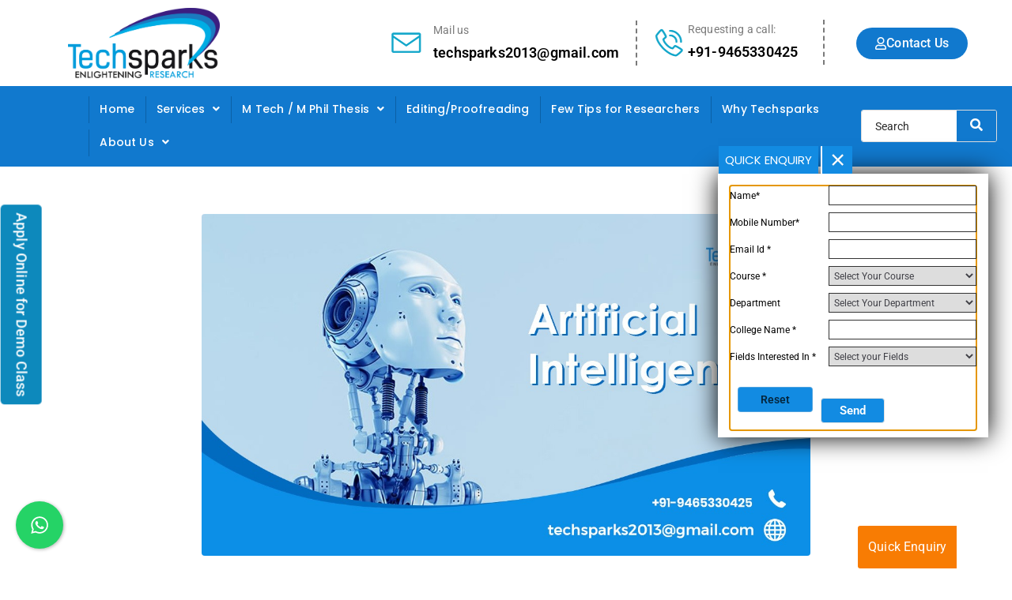

--- FILE ---
content_type: text/html; charset=UTF-8
request_url: https://techsparks.co.in/tag/neural-networks/
body_size: 38508
content:
<!DOCTYPE html>
<html lang="en-US">
<head><meta charset="UTF-8" /><script>if(navigator.userAgent.match(/MSIE|Internet Explorer/i)||navigator.userAgent.match(/Trident\/7\..*?rv:11/i)){var href=document.location.href;if(!href.match(/[?&]nowprocket/)){if(href.indexOf("?")==-1){if(href.indexOf("#")==-1){document.location.href=href+"?nowprocket=1"}else{document.location.href=href.replace("#","?nowprocket=1#")}}else{if(href.indexOf("#")==-1){document.location.href=href+"&nowprocket=1"}else{document.location.href=href.replace("#","&nowprocket=1#")}}}}</script><script>(()=>{class RocketLazyLoadScripts{constructor(){this.v="2.0.4",this.userEvents=["keydown","keyup","mousedown","mouseup","mousemove","mouseover","mouseout","touchmove","touchstart","touchend","touchcancel","wheel","click","dblclick","input"],this.attributeEvents=["onblur","onclick","oncontextmenu","ondblclick","onfocus","onmousedown","onmouseenter","onmouseleave","onmousemove","onmouseout","onmouseover","onmouseup","onmousewheel","onscroll","onsubmit"]}async t(){this.i(),this.o(),/iP(ad|hone)/.test(navigator.userAgent)&&this.h(),this.u(),this.l(this),this.m(),this.k(this),this.p(this),this._(),await Promise.all([this.R(),this.L()]),this.lastBreath=Date.now(),this.S(this),this.P(),this.D(),this.O(),this.M(),await this.C(this.delayedScripts.normal),await this.C(this.delayedScripts.defer),await this.C(this.delayedScripts.async),await this.T(),await this.F(),await this.j(),await this.A(),window.dispatchEvent(new Event("rocket-allScriptsLoaded")),this.everythingLoaded=!0,this.lastTouchEnd&&await new Promise(t=>setTimeout(t,500-Date.now()+this.lastTouchEnd)),this.I(),this.H(),this.U(),this.W()}i(){this.CSPIssue=sessionStorage.getItem("rocketCSPIssue"),document.addEventListener("securitypolicyviolation",t=>{this.CSPIssue||"script-src-elem"!==t.violatedDirective||"data"!==t.blockedURI||(this.CSPIssue=!0,sessionStorage.setItem("rocketCSPIssue",!0))},{isRocket:!0})}o(){window.addEventListener("pageshow",t=>{this.persisted=t.persisted,this.realWindowLoadedFired=!0},{isRocket:!0}),window.addEventListener("pagehide",()=>{this.onFirstUserAction=null},{isRocket:!0})}h(){let t;function e(e){t=e}window.addEventListener("touchstart",e,{isRocket:!0}),window.addEventListener("touchend",function i(o){o.changedTouches[0]&&t.changedTouches[0]&&Math.abs(o.changedTouches[0].pageX-t.changedTouches[0].pageX)<10&&Math.abs(o.changedTouches[0].pageY-t.changedTouches[0].pageY)<10&&o.timeStamp-t.timeStamp<200&&(window.removeEventListener("touchstart",e,{isRocket:!0}),window.removeEventListener("touchend",i,{isRocket:!0}),"INPUT"===o.target.tagName&&"text"===o.target.type||(o.target.dispatchEvent(new TouchEvent("touchend",{target:o.target,bubbles:!0})),o.target.dispatchEvent(new MouseEvent("mouseover",{target:o.target,bubbles:!0})),o.target.dispatchEvent(new PointerEvent("click",{target:o.target,bubbles:!0,cancelable:!0,detail:1,clientX:o.changedTouches[0].clientX,clientY:o.changedTouches[0].clientY})),event.preventDefault()))},{isRocket:!0})}q(t){this.userActionTriggered||("mousemove"!==t.type||this.firstMousemoveIgnored?"keyup"===t.type||"mouseover"===t.type||"mouseout"===t.type||(this.userActionTriggered=!0,this.onFirstUserAction&&this.onFirstUserAction()):this.firstMousemoveIgnored=!0),"click"===t.type&&t.preventDefault(),t.stopPropagation(),t.stopImmediatePropagation(),"touchstart"===this.lastEvent&&"touchend"===t.type&&(this.lastTouchEnd=Date.now()),"click"===t.type&&(this.lastTouchEnd=0),this.lastEvent=t.type,t.composedPath&&t.composedPath()[0].getRootNode()instanceof ShadowRoot&&(t.rocketTarget=t.composedPath()[0]),this.savedUserEvents.push(t)}u(){this.savedUserEvents=[],this.userEventHandler=this.q.bind(this),this.userEvents.forEach(t=>window.addEventListener(t,this.userEventHandler,{passive:!1,isRocket:!0})),document.addEventListener("visibilitychange",this.userEventHandler,{isRocket:!0})}U(){this.userEvents.forEach(t=>window.removeEventListener(t,this.userEventHandler,{passive:!1,isRocket:!0})),document.removeEventListener("visibilitychange",this.userEventHandler,{isRocket:!0}),this.savedUserEvents.forEach(t=>{(t.rocketTarget||t.target).dispatchEvent(new window[t.constructor.name](t.type,t))})}m(){const t="return false",e=Array.from(this.attributeEvents,t=>"data-rocket-"+t),i="["+this.attributeEvents.join("],[")+"]",o="[data-rocket-"+this.attributeEvents.join("],[data-rocket-")+"]",s=(e,i,o)=>{o&&o!==t&&(e.setAttribute("data-rocket-"+i,o),e["rocket"+i]=new Function("event",o),e.setAttribute(i,t))};new MutationObserver(t=>{for(const n of t)"attributes"===n.type&&(n.attributeName.startsWith("data-rocket-")||this.everythingLoaded?n.attributeName.startsWith("data-rocket-")&&this.everythingLoaded&&this.N(n.target,n.attributeName.substring(12)):s(n.target,n.attributeName,n.target.getAttribute(n.attributeName))),"childList"===n.type&&n.addedNodes.forEach(t=>{if(t.nodeType===Node.ELEMENT_NODE)if(this.everythingLoaded)for(const i of[t,...t.querySelectorAll(o)])for(const t of i.getAttributeNames())e.includes(t)&&this.N(i,t.substring(12));else for(const e of[t,...t.querySelectorAll(i)])for(const t of e.getAttributeNames())this.attributeEvents.includes(t)&&s(e,t,e.getAttribute(t))})}).observe(document,{subtree:!0,childList:!0,attributeFilter:[...this.attributeEvents,...e]})}I(){this.attributeEvents.forEach(t=>{document.querySelectorAll("[data-rocket-"+t+"]").forEach(e=>{this.N(e,t)})})}N(t,e){const i=t.getAttribute("data-rocket-"+e);i&&(t.setAttribute(e,i),t.removeAttribute("data-rocket-"+e))}k(t){Object.defineProperty(HTMLElement.prototype,"onclick",{get(){return this.rocketonclick||null},set(e){this.rocketonclick=e,this.setAttribute(t.everythingLoaded?"onclick":"data-rocket-onclick","this.rocketonclick(event)")}})}S(t){function e(e,i){let o=e[i];e[i]=null,Object.defineProperty(e,i,{get:()=>o,set(s){t.everythingLoaded?o=s:e["rocket"+i]=o=s}})}e(document,"onreadystatechange"),e(window,"onload"),e(window,"onpageshow");try{Object.defineProperty(document,"readyState",{get:()=>t.rocketReadyState,set(e){t.rocketReadyState=e},configurable:!0}),document.readyState="loading"}catch(t){console.log("WPRocket DJE readyState conflict, bypassing")}}l(t){this.originalAddEventListener=EventTarget.prototype.addEventListener,this.originalRemoveEventListener=EventTarget.prototype.removeEventListener,this.savedEventListeners=[],EventTarget.prototype.addEventListener=function(e,i,o){o&&o.isRocket||!t.B(e,this)&&!t.userEvents.includes(e)||t.B(e,this)&&!t.userActionTriggered||e.startsWith("rocket-")||t.everythingLoaded?t.originalAddEventListener.call(this,e,i,o):(t.savedEventListeners.push({target:this,remove:!1,type:e,func:i,options:o}),"mouseenter"!==e&&"mouseleave"!==e||t.originalAddEventListener.call(this,e,t.savedUserEvents.push,o))},EventTarget.prototype.removeEventListener=function(e,i,o){o&&o.isRocket||!t.B(e,this)&&!t.userEvents.includes(e)||t.B(e,this)&&!t.userActionTriggered||e.startsWith("rocket-")||t.everythingLoaded?t.originalRemoveEventListener.call(this,e,i,o):t.savedEventListeners.push({target:this,remove:!0,type:e,func:i,options:o})}}J(t,e){this.savedEventListeners=this.savedEventListeners.filter(i=>{let o=i.type,s=i.target||window;return e!==o||t!==s||(this.B(o,s)&&(i.type="rocket-"+o),this.$(i),!1)})}H(){EventTarget.prototype.addEventListener=this.originalAddEventListener,EventTarget.prototype.removeEventListener=this.originalRemoveEventListener,this.savedEventListeners.forEach(t=>this.$(t))}$(t){t.remove?this.originalRemoveEventListener.call(t.target,t.type,t.func,t.options):this.originalAddEventListener.call(t.target,t.type,t.func,t.options)}p(t){let e;function i(e){return t.everythingLoaded?e:e.split(" ").map(t=>"load"===t||t.startsWith("load.")?"rocket-jquery-load":t).join(" ")}function o(o){function s(e){const s=o.fn[e];o.fn[e]=o.fn.init.prototype[e]=function(){return this[0]===window&&t.userActionTriggered&&("string"==typeof arguments[0]||arguments[0]instanceof String?arguments[0]=i(arguments[0]):"object"==typeof arguments[0]&&Object.keys(arguments[0]).forEach(t=>{const e=arguments[0][t];delete arguments[0][t],arguments[0][i(t)]=e})),s.apply(this,arguments),this}}if(o&&o.fn&&!t.allJQueries.includes(o)){const e={DOMContentLoaded:[],"rocket-DOMContentLoaded":[]};for(const t in e)document.addEventListener(t,()=>{e[t].forEach(t=>t())},{isRocket:!0});o.fn.ready=o.fn.init.prototype.ready=function(i){function s(){parseInt(o.fn.jquery)>2?setTimeout(()=>i.bind(document)(o)):i.bind(document)(o)}return"function"==typeof i&&(t.realDomReadyFired?!t.userActionTriggered||t.fauxDomReadyFired?s():e["rocket-DOMContentLoaded"].push(s):e.DOMContentLoaded.push(s)),o([])},s("on"),s("one"),s("off"),t.allJQueries.push(o)}e=o}t.allJQueries=[],o(window.jQuery),Object.defineProperty(window,"jQuery",{get:()=>e,set(t){o(t)}})}P(){const t=new Map;document.write=document.writeln=function(e){const i=document.currentScript,o=document.createRange(),s=i.parentElement;let n=t.get(i);void 0===n&&(n=i.nextSibling,t.set(i,n));const c=document.createDocumentFragment();o.setStart(c,0),c.appendChild(o.createContextualFragment(e)),s.insertBefore(c,n)}}async R(){return new Promise(t=>{this.userActionTriggered?t():this.onFirstUserAction=t})}async L(){return new Promise(t=>{document.addEventListener("DOMContentLoaded",()=>{this.realDomReadyFired=!0,t()},{isRocket:!0})})}async j(){return this.realWindowLoadedFired?Promise.resolve():new Promise(t=>{window.addEventListener("load",t,{isRocket:!0})})}M(){this.pendingScripts=[];this.scriptsMutationObserver=new MutationObserver(t=>{for(const e of t)e.addedNodes.forEach(t=>{"SCRIPT"!==t.tagName||t.noModule||t.isWPRocket||this.pendingScripts.push({script:t,promise:new Promise(e=>{const i=()=>{const i=this.pendingScripts.findIndex(e=>e.script===t);i>=0&&this.pendingScripts.splice(i,1),e()};t.addEventListener("load",i,{isRocket:!0}),t.addEventListener("error",i,{isRocket:!0}),setTimeout(i,1e3)})})})}),this.scriptsMutationObserver.observe(document,{childList:!0,subtree:!0})}async F(){await this.X(),this.pendingScripts.length?(await this.pendingScripts[0].promise,await this.F()):this.scriptsMutationObserver.disconnect()}D(){this.delayedScripts={normal:[],async:[],defer:[]},document.querySelectorAll("script[type$=rocketlazyloadscript]").forEach(t=>{t.hasAttribute("data-rocket-src")?t.hasAttribute("async")&&!1!==t.async?this.delayedScripts.async.push(t):t.hasAttribute("defer")&&!1!==t.defer||"module"===t.getAttribute("data-rocket-type")?this.delayedScripts.defer.push(t):this.delayedScripts.normal.push(t):this.delayedScripts.normal.push(t)})}async _(){await this.L();let t=[];document.querySelectorAll("script[type$=rocketlazyloadscript][data-rocket-src]").forEach(e=>{let i=e.getAttribute("data-rocket-src");if(i&&!i.startsWith("data:")){i.startsWith("//")&&(i=location.protocol+i);try{const o=new URL(i).origin;o!==location.origin&&t.push({src:o,crossOrigin:e.crossOrigin||"module"===e.getAttribute("data-rocket-type")})}catch(t){}}}),t=[...new Map(t.map(t=>[JSON.stringify(t),t])).values()],this.Y(t,"preconnect")}async G(t){if(await this.K(),!0!==t.noModule||!("noModule"in HTMLScriptElement.prototype))return new Promise(e=>{let i;function o(){(i||t).setAttribute("data-rocket-status","executed"),e()}try{if(navigator.userAgent.includes("Firefox/")||""===navigator.vendor||this.CSPIssue)i=document.createElement("script"),[...t.attributes].forEach(t=>{let e=t.nodeName;"type"!==e&&("data-rocket-type"===e&&(e="type"),"data-rocket-src"===e&&(e="src"),i.setAttribute(e,t.nodeValue))}),t.text&&(i.text=t.text),t.nonce&&(i.nonce=t.nonce),i.hasAttribute("src")?(i.addEventListener("load",o,{isRocket:!0}),i.addEventListener("error",()=>{i.setAttribute("data-rocket-status","failed-network"),e()},{isRocket:!0}),setTimeout(()=>{i.isConnected||e()},1)):(i.text=t.text,o()),i.isWPRocket=!0,t.parentNode.replaceChild(i,t);else{const i=t.getAttribute("data-rocket-type"),s=t.getAttribute("data-rocket-src");i?(t.type=i,t.removeAttribute("data-rocket-type")):t.removeAttribute("type"),t.addEventListener("load",o,{isRocket:!0}),t.addEventListener("error",i=>{this.CSPIssue&&i.target.src.startsWith("data:")?(console.log("WPRocket: CSP fallback activated"),t.removeAttribute("src"),this.G(t).then(e)):(t.setAttribute("data-rocket-status","failed-network"),e())},{isRocket:!0}),s?(t.fetchPriority="high",t.removeAttribute("data-rocket-src"),t.src=s):t.src="data:text/javascript;base64,"+window.btoa(unescape(encodeURIComponent(t.text)))}}catch(i){t.setAttribute("data-rocket-status","failed-transform"),e()}});t.setAttribute("data-rocket-status","skipped")}async C(t){const e=t.shift();return e?(e.isConnected&&await this.G(e),this.C(t)):Promise.resolve()}O(){this.Y([...this.delayedScripts.normal,...this.delayedScripts.defer,...this.delayedScripts.async],"preload")}Y(t,e){this.trash=this.trash||[];let i=!0;var o=document.createDocumentFragment();t.forEach(t=>{const s=t.getAttribute&&t.getAttribute("data-rocket-src")||t.src;if(s&&!s.startsWith("data:")){const n=document.createElement("link");n.href=s,n.rel=e,"preconnect"!==e&&(n.as="script",n.fetchPriority=i?"high":"low"),t.getAttribute&&"module"===t.getAttribute("data-rocket-type")&&(n.crossOrigin=!0),t.crossOrigin&&(n.crossOrigin=t.crossOrigin),t.integrity&&(n.integrity=t.integrity),t.nonce&&(n.nonce=t.nonce),o.appendChild(n),this.trash.push(n),i=!1}}),document.head.appendChild(o)}W(){this.trash.forEach(t=>t.remove())}async T(){try{document.readyState="interactive"}catch(t){}this.fauxDomReadyFired=!0;try{await this.K(),this.J(document,"readystatechange"),document.dispatchEvent(new Event("rocket-readystatechange")),await this.K(),document.rocketonreadystatechange&&document.rocketonreadystatechange(),await this.K(),this.J(document,"DOMContentLoaded"),document.dispatchEvent(new Event("rocket-DOMContentLoaded")),await this.K(),this.J(window,"DOMContentLoaded"),window.dispatchEvent(new Event("rocket-DOMContentLoaded"))}catch(t){console.error(t)}}async A(){try{document.readyState="complete"}catch(t){}try{await this.K(),this.J(document,"readystatechange"),document.dispatchEvent(new Event("rocket-readystatechange")),await this.K(),document.rocketonreadystatechange&&document.rocketonreadystatechange(),await this.K(),this.J(window,"load"),window.dispatchEvent(new Event("rocket-load")),await this.K(),window.rocketonload&&window.rocketonload(),await this.K(),this.allJQueries.forEach(t=>t(window).trigger("rocket-jquery-load")),await this.K(),this.J(window,"pageshow");const t=new Event("rocket-pageshow");t.persisted=this.persisted,window.dispatchEvent(t),await this.K(),window.rocketonpageshow&&window.rocketonpageshow({persisted:this.persisted})}catch(t){console.error(t)}}async K(){Date.now()-this.lastBreath>45&&(await this.X(),this.lastBreath=Date.now())}async X(){return document.hidden?new Promise(t=>setTimeout(t)):new Promise(t=>requestAnimationFrame(t))}B(t,e){return e===document&&"readystatechange"===t||(e===document&&"DOMContentLoaded"===t||(e===window&&"DOMContentLoaded"===t||(e===window&&"load"===t||e===window&&"pageshow"===t)))}static run(){(new RocketLazyLoadScripts).t()}}RocketLazyLoadScripts.run()})();</script>
	
	<meta name="viewport" content="width=device-width, initial-scale=1" />
	<link rel="profile" href="http://gmpg.org/xfn/11" />
	<link rel="pingback" href="https://techsparks.co.in/xmlrpc.php" />
	<meta name='robots' content='index, follow, max-image-preview:large, max-snippet:-1, max-video-preview:-1' />

	<!-- This site is optimized with the Yoast SEO plugin v26.0 - https://yoast.com/wordpress/plugins/seo/ -->
	<title>Neural Networks Archives - M.Tech/Ph.D Thesis Help in Chandigarh | Thesis Guidance in Chandigarh</title>
	<link rel="canonical" href="https://techsparks.co.in/tag/neural-networks/" />
	<meta property="og:locale" content="en_US" />
	<meta property="og:type" content="article" />
	<meta property="og:title" content="Neural Networks Archives - M.Tech/Ph.D Thesis Help in Chandigarh | Thesis Guidance in Chandigarh" />
	<meta property="og:url" content="https://techsparks.co.in/tag/neural-networks/" />
	<meta property="og:site_name" content="M.Tech/Ph.D Thesis Help in Chandigarh | Thesis Guidance in Chandigarh" />
	<meta name="twitter:card" content="summary_large_image" />
	<script type="application/ld+json" class="yoast-schema-graph">{"@context":"https://schema.org","@graph":[{"@type":"CollectionPage","@id":"https://techsparks.co.in/tag/neural-networks/","url":"https://techsparks.co.in/tag/neural-networks/","name":"Neural Networks Archives - M.Tech/Ph.D Thesis Help in Chandigarh | Thesis Guidance in Chandigarh","isPartOf":{"@id":"https://techsparks.co.in/#website"},"primaryImageOfPage":{"@id":"https://techsparks.co.in/tag/neural-networks/#primaryimage"},"image":{"@id":"https://techsparks.co.in/tag/neural-networks/#primaryimage"},"thumbnailUrl":"https://techsparks.co.in/wp-content/uploads/2020/12/banner41.jpg","breadcrumb":{"@id":"https://techsparks.co.in/tag/neural-networks/#breadcrumb"},"inLanguage":"en-US"},{"@type":"ImageObject","inLanguage":"en-US","@id":"https://techsparks.co.in/tag/neural-networks/#primaryimage","url":"https://techsparks.co.in/wp-content/uploads/2020/12/banner41.jpg","contentUrl":"https://techsparks.co.in/wp-content/uploads/2020/12/banner41.jpg","width":1200,"height":675,"caption":"banner41"},{"@type":"BreadcrumbList","@id":"https://techsparks.co.in/tag/neural-networks/#breadcrumb","itemListElement":[{"@type":"ListItem","position":1,"name":"Home","item":"https://techsparks.co.in/"},{"@type":"ListItem","position":2,"name":"Neural Networks"}]},{"@type":"WebSite","@id":"https://techsparks.co.in/#website","url":"https://techsparks.co.in/","name":"M.Tech/Ph.D Thesis Help in Chandigarh | Thesis Guidance in Chandigarh","description":"Techsparks offers thesis help in Chandigarh for M.Tech and Ph.D. We help students in thesis writing work in Chandigarh. We guide students in their thesis and research","publisher":{"@id":"https://techsparks.co.in/#organization"},"potentialAction":[{"@type":"SearchAction","target":{"@type":"EntryPoint","urlTemplate":"https://techsparks.co.in/?s={search_term_string}"},"query-input":{"@type":"PropertyValueSpecification","valueRequired":true,"valueName":"search_term_string"}}],"inLanguage":"en-US"},{"@type":"Organization","@id":"https://techsparks.co.in/#organization","name":"M.Tech/Ph.D Thesis Help in Chandigarh | Thesis Guidance in Chandigarh","url":"https://techsparks.co.in/","logo":{"@type":"ImageObject","inLanguage":"en-US","@id":"https://techsparks.co.in/#/schema/logo/image/","url":"https://techsparks.co.in/wp-content/uploads/2021/05/techsparksss.png","contentUrl":"https://techsparks.co.in/wp-content/uploads/2021/05/techsparksss.png","width":935,"height":435,"caption":"M.Tech/Ph.D Thesis Help in Chandigarh | Thesis Guidance in Chandigarh"},"image":{"@id":"https://techsparks.co.in/#/schema/logo/image/"}}]}</script>
	<!-- / Yoast SEO plugin. -->


<link rel='dns-prefetch' href='//challenges.cloudflare.com' />
<link rel='dns-prefetch' href='//fonts.googleapis.com' />
<link rel="alternate" type="application/rss+xml" title="M.Tech/Ph.D Thesis Help in Chandigarh | Thesis Guidance in Chandigarh &raquo; Feed" href="https://techsparks.co.in/feed/" />
<link rel="alternate" type="application/rss+xml" title="M.Tech/Ph.D Thesis Help in Chandigarh | Thesis Guidance in Chandigarh &raquo; Comments Feed" href="https://techsparks.co.in/comments/feed/" />
<link rel="alternate" type="application/rss+xml" title="M.Tech/Ph.D Thesis Help in Chandigarh | Thesis Guidance in Chandigarh &raquo; Neural Networks Tag Feed" href="https://techsparks.co.in/tag/neural-networks/feed/" />
<style id='wp-img-auto-sizes-contain-inline-css' type='text/css'>
img:is([sizes=auto i],[sizes^="auto," i]){contain-intrinsic-size:3000px 1500px}
/*# sourceURL=wp-img-auto-sizes-contain-inline-css */
</style>
<link data-minify="1" rel='stylesheet' id='hfe-widgets-style-css' href='https://techsparks.co.in/wp-content/cache/min/1/wp-content/plugins/header-footer-elementor/inc/widgets-css/frontend.css?ver=1768670474' type='text/css' media='all' />
<style id='wp-emoji-styles-inline-css' type='text/css'>

	img.wp-smiley, img.emoji {
		display: inline !important;
		border: none !important;
		box-shadow: none !important;
		height: 1em !important;
		width: 1em !important;
		margin: 0 0.07em !important;
		vertical-align: -0.1em !important;
		background: none !important;
		padding: 0 !important;
	}
/*# sourceURL=wp-emoji-styles-inline-css */
</style>
<link rel='stylesheet' id='wp-block-library-css' href='https://techsparks.co.in/wp-includes/css/dist/block-library/style.min.css?ver=6.9' type='text/css' media='all' />
<style id='global-styles-inline-css' type='text/css'>
:root{--wp--preset--aspect-ratio--square: 1;--wp--preset--aspect-ratio--4-3: 4/3;--wp--preset--aspect-ratio--3-4: 3/4;--wp--preset--aspect-ratio--3-2: 3/2;--wp--preset--aspect-ratio--2-3: 2/3;--wp--preset--aspect-ratio--16-9: 16/9;--wp--preset--aspect-ratio--9-16: 9/16;--wp--preset--color--black: #000000;--wp--preset--color--cyan-bluish-gray: #abb8c3;--wp--preset--color--white: #ffffff;--wp--preset--color--pale-pink: #f78da7;--wp--preset--color--vivid-red: #cf2e2e;--wp--preset--color--luminous-vivid-orange: #ff6900;--wp--preset--color--luminous-vivid-amber: #fcb900;--wp--preset--color--light-green-cyan: #7bdcb5;--wp--preset--color--vivid-green-cyan: #00d084;--wp--preset--color--pale-cyan-blue: #8ed1fc;--wp--preset--color--vivid-cyan-blue: #0693e3;--wp--preset--color--vivid-purple: #9b51e0;--wp--preset--gradient--vivid-cyan-blue-to-vivid-purple: linear-gradient(135deg,rgb(6,147,227) 0%,rgb(155,81,224) 100%);--wp--preset--gradient--light-green-cyan-to-vivid-green-cyan: linear-gradient(135deg,rgb(122,220,180) 0%,rgb(0,208,130) 100%);--wp--preset--gradient--luminous-vivid-amber-to-luminous-vivid-orange: linear-gradient(135deg,rgb(252,185,0) 0%,rgb(255,105,0) 100%);--wp--preset--gradient--luminous-vivid-orange-to-vivid-red: linear-gradient(135deg,rgb(255,105,0) 0%,rgb(207,46,46) 100%);--wp--preset--gradient--very-light-gray-to-cyan-bluish-gray: linear-gradient(135deg,rgb(238,238,238) 0%,rgb(169,184,195) 100%);--wp--preset--gradient--cool-to-warm-spectrum: linear-gradient(135deg,rgb(74,234,220) 0%,rgb(151,120,209) 20%,rgb(207,42,186) 40%,rgb(238,44,130) 60%,rgb(251,105,98) 80%,rgb(254,248,76) 100%);--wp--preset--gradient--blush-light-purple: linear-gradient(135deg,rgb(255,206,236) 0%,rgb(152,150,240) 100%);--wp--preset--gradient--blush-bordeaux: linear-gradient(135deg,rgb(254,205,165) 0%,rgb(254,45,45) 50%,rgb(107,0,62) 100%);--wp--preset--gradient--luminous-dusk: linear-gradient(135deg,rgb(255,203,112) 0%,rgb(199,81,192) 50%,rgb(65,88,208) 100%);--wp--preset--gradient--pale-ocean: linear-gradient(135deg,rgb(255,245,203) 0%,rgb(182,227,212) 50%,rgb(51,167,181) 100%);--wp--preset--gradient--electric-grass: linear-gradient(135deg,rgb(202,248,128) 0%,rgb(113,206,126) 100%);--wp--preset--gradient--midnight: linear-gradient(135deg,rgb(2,3,129) 0%,rgb(40,116,252) 100%);--wp--preset--font-size--small: 13px;--wp--preset--font-size--medium: 20px;--wp--preset--font-size--large: 36px;--wp--preset--font-size--x-large: 42px;--wp--preset--spacing--20: 0.44rem;--wp--preset--spacing--30: 0.67rem;--wp--preset--spacing--40: 1rem;--wp--preset--spacing--50: 1.5rem;--wp--preset--spacing--60: 2.25rem;--wp--preset--spacing--70: 3.38rem;--wp--preset--spacing--80: 5.06rem;--wp--preset--shadow--natural: 6px 6px 9px rgba(0, 0, 0, 0.2);--wp--preset--shadow--deep: 12px 12px 50px rgba(0, 0, 0, 0.4);--wp--preset--shadow--sharp: 6px 6px 0px rgba(0, 0, 0, 0.2);--wp--preset--shadow--outlined: 6px 6px 0px -3px rgb(255, 255, 255), 6px 6px rgb(0, 0, 0);--wp--preset--shadow--crisp: 6px 6px 0px rgb(0, 0, 0);}:root { --wp--style--global--content-size: 760px;--wp--style--global--wide-size: 1160px; }:where(body) { margin: 0; }.wp-site-blocks > .alignleft { float: left; margin-right: 2em; }.wp-site-blocks > .alignright { float: right; margin-left: 2em; }.wp-site-blocks > .aligncenter { justify-content: center; margin-left: auto; margin-right: auto; }:where(.wp-site-blocks) > * { margin-block-start: 24px; margin-block-end: 0; }:where(.wp-site-blocks) > :first-child { margin-block-start: 0; }:where(.wp-site-blocks) > :last-child { margin-block-end: 0; }:root { --wp--style--block-gap: 24px; }:root :where(.is-layout-flow) > :first-child{margin-block-start: 0;}:root :where(.is-layout-flow) > :last-child{margin-block-end: 0;}:root :where(.is-layout-flow) > *{margin-block-start: 24px;margin-block-end: 0;}:root :where(.is-layout-constrained) > :first-child{margin-block-start: 0;}:root :where(.is-layout-constrained) > :last-child{margin-block-end: 0;}:root :where(.is-layout-constrained) > *{margin-block-start: 24px;margin-block-end: 0;}:root :where(.is-layout-flex){gap: 24px;}:root :where(.is-layout-grid){gap: 24px;}.is-layout-flow > .alignleft{float: left;margin-inline-start: 0;margin-inline-end: 2em;}.is-layout-flow > .alignright{float: right;margin-inline-start: 2em;margin-inline-end: 0;}.is-layout-flow > .aligncenter{margin-left: auto !important;margin-right: auto !important;}.is-layout-constrained > .alignleft{float: left;margin-inline-start: 0;margin-inline-end: 2em;}.is-layout-constrained > .alignright{float: right;margin-inline-start: 2em;margin-inline-end: 0;}.is-layout-constrained > .aligncenter{margin-left: auto !important;margin-right: auto !important;}.is-layout-constrained > :where(:not(.alignleft):not(.alignright):not(.alignfull)){max-width: var(--wp--style--global--content-size);margin-left: auto !important;margin-right: auto !important;}.is-layout-constrained > .alignwide{max-width: var(--wp--style--global--wide-size);}body .is-layout-flex{display: flex;}.is-layout-flex{flex-wrap: wrap;align-items: center;}.is-layout-flex > :is(*, div){margin: 0;}body .is-layout-grid{display: grid;}.is-layout-grid > :is(*, div){margin: 0;}body{padding-top: 0px;padding-right: 0px;padding-bottom: 0px;padding-left: 0px;}a:where(:not(.wp-element-button)){text-decoration: underline;}:root :where(.wp-element-button, .wp-block-button__link){background-color: #32373c;border-width: 0;color: #fff;font-family: inherit;font-size: inherit;font-style: inherit;font-weight: inherit;letter-spacing: inherit;line-height: inherit;padding-top: calc(0.667em + 2px);padding-right: calc(1.333em + 2px);padding-bottom: calc(0.667em + 2px);padding-left: calc(1.333em + 2px);text-decoration: none;text-transform: inherit;}.has-black-color{color: var(--wp--preset--color--black) !important;}.has-cyan-bluish-gray-color{color: var(--wp--preset--color--cyan-bluish-gray) !important;}.has-white-color{color: var(--wp--preset--color--white) !important;}.has-pale-pink-color{color: var(--wp--preset--color--pale-pink) !important;}.has-vivid-red-color{color: var(--wp--preset--color--vivid-red) !important;}.has-luminous-vivid-orange-color{color: var(--wp--preset--color--luminous-vivid-orange) !important;}.has-luminous-vivid-amber-color{color: var(--wp--preset--color--luminous-vivid-amber) !important;}.has-light-green-cyan-color{color: var(--wp--preset--color--light-green-cyan) !important;}.has-vivid-green-cyan-color{color: var(--wp--preset--color--vivid-green-cyan) !important;}.has-pale-cyan-blue-color{color: var(--wp--preset--color--pale-cyan-blue) !important;}.has-vivid-cyan-blue-color{color: var(--wp--preset--color--vivid-cyan-blue) !important;}.has-vivid-purple-color{color: var(--wp--preset--color--vivid-purple) !important;}.has-black-background-color{background-color: var(--wp--preset--color--black) !important;}.has-cyan-bluish-gray-background-color{background-color: var(--wp--preset--color--cyan-bluish-gray) !important;}.has-white-background-color{background-color: var(--wp--preset--color--white) !important;}.has-pale-pink-background-color{background-color: var(--wp--preset--color--pale-pink) !important;}.has-vivid-red-background-color{background-color: var(--wp--preset--color--vivid-red) !important;}.has-luminous-vivid-orange-background-color{background-color: var(--wp--preset--color--luminous-vivid-orange) !important;}.has-luminous-vivid-amber-background-color{background-color: var(--wp--preset--color--luminous-vivid-amber) !important;}.has-light-green-cyan-background-color{background-color: var(--wp--preset--color--light-green-cyan) !important;}.has-vivid-green-cyan-background-color{background-color: var(--wp--preset--color--vivid-green-cyan) !important;}.has-pale-cyan-blue-background-color{background-color: var(--wp--preset--color--pale-cyan-blue) !important;}.has-vivid-cyan-blue-background-color{background-color: var(--wp--preset--color--vivid-cyan-blue) !important;}.has-vivid-purple-background-color{background-color: var(--wp--preset--color--vivid-purple) !important;}.has-black-border-color{border-color: var(--wp--preset--color--black) !important;}.has-cyan-bluish-gray-border-color{border-color: var(--wp--preset--color--cyan-bluish-gray) !important;}.has-white-border-color{border-color: var(--wp--preset--color--white) !important;}.has-pale-pink-border-color{border-color: var(--wp--preset--color--pale-pink) !important;}.has-vivid-red-border-color{border-color: var(--wp--preset--color--vivid-red) !important;}.has-luminous-vivid-orange-border-color{border-color: var(--wp--preset--color--luminous-vivid-orange) !important;}.has-luminous-vivid-amber-border-color{border-color: var(--wp--preset--color--luminous-vivid-amber) !important;}.has-light-green-cyan-border-color{border-color: var(--wp--preset--color--light-green-cyan) !important;}.has-vivid-green-cyan-border-color{border-color: var(--wp--preset--color--vivid-green-cyan) !important;}.has-pale-cyan-blue-border-color{border-color: var(--wp--preset--color--pale-cyan-blue) !important;}.has-vivid-cyan-blue-border-color{border-color: var(--wp--preset--color--vivid-cyan-blue) !important;}.has-vivid-purple-border-color{border-color: var(--wp--preset--color--vivid-purple) !important;}.has-vivid-cyan-blue-to-vivid-purple-gradient-background{background: var(--wp--preset--gradient--vivid-cyan-blue-to-vivid-purple) !important;}.has-light-green-cyan-to-vivid-green-cyan-gradient-background{background: var(--wp--preset--gradient--light-green-cyan-to-vivid-green-cyan) !important;}.has-luminous-vivid-amber-to-luminous-vivid-orange-gradient-background{background: var(--wp--preset--gradient--luminous-vivid-amber-to-luminous-vivid-orange) !important;}.has-luminous-vivid-orange-to-vivid-red-gradient-background{background: var(--wp--preset--gradient--luminous-vivid-orange-to-vivid-red) !important;}.has-very-light-gray-to-cyan-bluish-gray-gradient-background{background: var(--wp--preset--gradient--very-light-gray-to-cyan-bluish-gray) !important;}.has-cool-to-warm-spectrum-gradient-background{background: var(--wp--preset--gradient--cool-to-warm-spectrum) !important;}.has-blush-light-purple-gradient-background{background: var(--wp--preset--gradient--blush-light-purple) !important;}.has-blush-bordeaux-gradient-background{background: var(--wp--preset--gradient--blush-bordeaux) !important;}.has-luminous-dusk-gradient-background{background: var(--wp--preset--gradient--luminous-dusk) !important;}.has-pale-ocean-gradient-background{background: var(--wp--preset--gradient--pale-ocean) !important;}.has-electric-grass-gradient-background{background: var(--wp--preset--gradient--electric-grass) !important;}.has-midnight-gradient-background{background: var(--wp--preset--gradient--midnight) !important;}.has-small-font-size{font-size: var(--wp--preset--font-size--small) !important;}.has-medium-font-size{font-size: var(--wp--preset--font-size--medium) !important;}.has-large-font-size{font-size: var(--wp--preset--font-size--large) !important;}.has-x-large-font-size{font-size: var(--wp--preset--font-size--x-large) !important;}
/*# sourceURL=global-styles-inline-css */
</style>

<link rel='stylesheet' id='wp-components-css' href='https://techsparks.co.in/wp-includes/css/dist/components/style.min.css?ver=6.9' type='text/css' media='all' />
<link rel='stylesheet' id='wp-preferences-css' href='https://techsparks.co.in/wp-includes/css/dist/preferences/style.min.css?ver=6.9' type='text/css' media='all' />
<link rel='stylesheet' id='wp-block-editor-css' href='https://techsparks.co.in/wp-includes/css/dist/block-editor/style.min.css?ver=6.9' type='text/css' media='all' />
<link data-minify="1" rel='stylesheet' id='popup-maker-block-library-style-css' href='https://techsparks.co.in/wp-content/cache/min/1/wp-content/plugins/popup-maker/dist/packages/block-library-style.css?ver=1768670474' type='text/css' media='all' />
<link data-minify="1" rel='stylesheet' id='slick-style-css' href='https://techsparks.co.in/wp-content/cache/background-css/1/techsparks.co.in/wp-content/cache/min/1/wp-content/plugins/blog-designer-pack/assets/css/slick.css?ver=1768670474&wpr_t=1768675295' type='text/css' media='all' />
<link data-minify="1" rel='stylesheet' id='bdp-public-style-css' href='https://techsparks.co.in/wp-content/cache/background-css/1/techsparks.co.in/wp-content/cache/min/1/wp-content/plugins/blog-designer-pack/assets/css/bdp-public.css?ver=1768670474&wpr_t=1768675295' type='text/css' media='all' />
<link rel='stylesheet' id='cresta-whatsapp-chat-front-style-css' href='https://techsparks.co.in/wp-content/plugins/cresta-whatsapp-chat/css/cresta-whatsapp-chat-front-css.min.css?ver=1.3.6' type='text/css' media='all' />
<link data-minify="1" rel='stylesheet' id='google_business_reviews_rating_wp_css-css' href='https://techsparks.co.in/wp-content/cache/min/1/wp-content/plugins/g-business-reviews-rating/wp/css/css.css?ver=1768670474' type='text/css' media='all' />
<link data-minify="1" rel='stylesheet' id='hfe-style-css' href='https://techsparks.co.in/wp-content/cache/min/1/wp-content/plugins/header-footer-elementor/assets/css/header-footer-elementor.css?ver=1768670474' type='text/css' media='all' />
<link data-minify="1" rel='stylesheet' id='elementor-icons-css' href='https://techsparks.co.in/wp-content/cache/min/1/wp-content/plugins/elementor/assets/lib/eicons/css/elementor-icons.min.css?ver=1768670474' type='text/css' media='all' />
<link rel='stylesheet' id='elementor-frontend-css' href='https://techsparks.co.in/wp-content/plugins/elementor/assets/css/frontend.min.css?ver=3.32.3' type='text/css' media='all' />
<link rel='stylesheet' id='elementor-post-1-css' href='https://techsparks.co.in/wp-content/uploads/elementor/css/post-1.css?ver=1768670474' type='text/css' media='all' />
<link rel='stylesheet' id='elementor-post-10558-css' href='https://techsparks.co.in/wp-content/uploads/elementor/css/post-10558.css?ver=1768670474' type='text/css' media='all' />
<link rel='stylesheet' id='elementor-post-11021-css' href='https://techsparks.co.in/wp-content/uploads/elementor/css/post-11021.css?ver=1768670474' type='text/css' media='all' />
<link data-minify="1" rel='stylesheet' id='font-awesome-all-css' href='https://techsparks.co.in/wp-content/cache/min/1/wp-content/themes/zakra/inc/customizer/customind/assets/fontawesome/v6/css/all.min.css?ver=1768670474' type='text/css' media='all' />
<link rel='stylesheet' id='zakra_google_fonts-css' href='https://fonts.googleapis.com/css?family=-apple-system%2C+blinkmacsystemfont%2C+segoe+ui%2C+roboto%2C+oxygen-sans%2C+ubuntu%2C+cantarell%2C+helvetica+neue%2C+helvetica%2C+arial%2C+sans-serif%3A0&#038;ver=4.1.8' type='text/css' media='all' />
<link data-minify="1" rel='stylesheet' id='zakra-style-css' href='https://techsparks.co.in/wp-content/cache/min/1/wp-content/themes/zakra/style.css?ver=1768670474' type='text/css' media='all' />
<style id='zakra-style-inline-css' type='text/css'>
:root{--top-grid-columns: 4;
			--main-grid-columns: 4;
			--bottom-grid-columns: 1;
			} .zak-footer-builder .zak-bottom-row{justify-items: center;} .zak-footer-builder .zak-footer-bottom-row .zak-footer-col{flex-direction: column;}.zak-footer-builder .zak-footer-main-row .zak-footer-col{flex-direction: column;}.zak-footer-builder .zak-footer-top-row .zak-footer-col{flex-direction: column;}.zak-footer-builder .zak-copyright{text-align: center;}.zak-footer-builder .zak-footer-nav{display: flex; justify-content: center;}.zak-footer-builder .zak-footer-nav-2{display: flex; justify-content: center;}.zak-footer-builder .zak-html-1{text-align: center;}.zak-footer-builder .zak-html-2{text-align: center;}.zak-footer-builder .footer-social-icons{text-align: ;}.zak-footer-builder .widget-footer-sidebar-1{text-align: ;}.zak-footer-builder .widget-footer-sidebar-2{text-align: ;}.zak-footer-builder .widget-footer-sidebar-3{text-align: ;}.zak-footer-builder .widget-footer-sidebar-4{text-align: ;}.zak-footer-builder .widget-footer-bar-col-1-sidebar{text-align: ;}.zak-footer-builder .widget-footer-bar-col-2-sidebar{text-align: ;} :root{--zakra-color-1: #eaf3fb;--zakra-color-2: #bfdcf3;--zakra-color-3: #94c4eb;--zakra-color-4: #6aace2;--zakra-color-5: #257bc1;--zakra-color-6: #1d6096;--zakra-color-7: #15446b;--zakra-color-8: #0c2941;--zakra-color-9: #040e16;}@media screen and (min-width: 768px) {.zak-primary{width:70%;}}h1, h2, h3, h4, h5, h6{font-family:-apple-system, blinkmacsystemfont, segoe ui, roboto, oxygen-sans, ubuntu, cantarell, helvetica neue, helvetica, arial, sans-serif;}h1{font-family:-apple-system, blinkmacsystemfont, segoe ui, roboto, oxygen-sans, ubuntu, cantarell, helvetica neue, helvetica, arial, sans-serif;}h2{font-family:-apple-system, blinkmacsystemfont, segoe ui, roboto, oxygen-sans, ubuntu, cantarell, helvetica neue, helvetica, arial, sans-serif;}h3{font-family:-apple-system, blinkmacsystemfont, segoe ui, roboto, oxygen-sans, ubuntu, cantarell, helvetica neue, helvetica, arial, sans-serif;}h4{font-family:-apple-system, blinkmacsystemfont, segoe ui, roboto, oxygen-sans, ubuntu, cantarell, helvetica neue, helvetica, arial, sans-serif;}h5{font-family:-apple-system, blinkmacsystemfont, segoe ui, roboto, oxygen-sans, ubuntu, cantarell, helvetica neue, helvetica, arial, sans-serif;}h6{font-family:-apple-system, blinkmacsystemfont, segoe ui, roboto, oxygen-sans, ubuntu, cantarell, helvetica neue, helvetica, arial, sans-serif;}.site-title{color:#blank;}.zak-header .zak-top-bar{color:#ffffff;}.zak-header .zak-top-bar{background-color:#1179ce;background-size:contain;}.zak-header .zak-main-header{background-color:#ffffff;background-size:contain;}.zak-page-header, .zak-container--separate .zak-page-header{background-color:#7a7a7a;background-position:center center;background-size:contain;}.zak-footer-cols{background-color:#ffffff;}.zak-footer-bar{background-color:#ffffff;}.zak-footer-bar{color:#ffffff;}.zak-footer-bar a{color:#ffffff;}.zak-footer-bar a:hover, .zak-footer-bar a:focus{color:#1e73be;}.zak-footer-bar{border-top-color:#ffffff;}
/*# sourceURL=zakra-style-inline-css */
</style>
<link data-minify="1" rel='stylesheet' id='contact-form-7-css' href='https://techsparks.co.in/wp-content/cache/min/1/wp-content/plugins/contact-form-7/includes/css/styles.css?ver=1768670474' type='text/css' media='all' />
<style id='contact-form-7-inline-css' type='text/css'>
.wpcf7 .wpcf7-recaptcha iframe {margin-bottom: 0;}.wpcf7 .wpcf7-recaptcha[data-align="center"] > div {margin: 0 auto;}.wpcf7 .wpcf7-recaptcha[data-align="right"] > div {margin: 0 0 0 auto;}
/*# sourceURL=contact-form-7-inline-css */
</style>
<link data-minify="1" rel='stylesheet' id='popup-maker-site-css' href='https://techsparks.co.in/wp-content/cache/min/1/wp-content/uploads/pum/pum-site-styles.css?ver=1768670474' type='text/css' media='all' />
<link data-minify="1" rel='stylesheet' id='cf7cf-style-css' href='https://techsparks.co.in/wp-content/cache/min/1/wp-content/plugins/cf7-conditional-fields/style.css?ver=1768670474' type='text/css' media='all' />
<link data-minify="1" rel='stylesheet' id='hfe-elementor-icons-css' href='https://techsparks.co.in/wp-content/cache/min/1/wp-content/plugins/elementor/assets/lib/eicons/css/elementor-icons.min.css?ver=1768670474' type='text/css' media='all' />
<link rel='stylesheet' id='hfe-icons-list-css' href='https://techsparks.co.in/wp-content/plugins/elementor/assets/css/widget-icon-list.min.css?ver=3.24.3' type='text/css' media='all' />
<link rel='stylesheet' id='hfe-social-icons-css' href='https://techsparks.co.in/wp-content/plugins/elementor/assets/css/widget-social-icons.min.css?ver=3.24.0' type='text/css' media='all' />
<link data-minify="1" rel='stylesheet' id='hfe-social-share-icons-brands-css' href='https://techsparks.co.in/wp-content/cache/min/1/wp-content/plugins/elementor/assets/lib/font-awesome/css/brands.css?ver=1768670474' type='text/css' media='all' />
<link data-minify="1" rel='stylesheet' id='hfe-social-share-icons-fontawesome-css' href='https://techsparks.co.in/wp-content/cache/min/1/wp-content/plugins/elementor/assets/lib/font-awesome/css/fontawesome.css?ver=1768670474' type='text/css' media='all' />
<link data-minify="1" rel='stylesheet' id='hfe-nav-menu-icons-css' href='https://techsparks.co.in/wp-content/cache/min/1/wp-content/plugins/elementor/assets/lib/font-awesome/css/solid.css?ver=1768670474' type='text/css' media='all' />
<link rel="stylesheet" href="https://techsparks.co.in/wp-content/cache/fonts/1/google-fonts/css/0/0/9/93602ff718cd10b87d92496ac3752.css" data-wpr-hosted-gf-parameters="family=Roboto:100,100italic,200,200italic,300,300italic,400,400italic,500,500italic,600,600italic,700,700italic,800,800italic,900,900italic&display=auto"/>
<link rel="stylesheet" href="https://techsparks.co.in/wp-content/cache/fonts/1/google-fonts/css/b/e/0/defc63e95c49fcf918d6cbe4058b7.css" data-wpr-hosted-gf-parameters="family=Roboto+Slab:100,100italic,200,200italic,300,300italic,400,400italic,500,500italic,600,600italic,700,700italic,800,800italic,900,900italic&display=auto"/>
<link rel="stylesheet" href="https://techsparks.co.in/wp-content/cache/fonts/1/google-fonts/css/8/7/d/70e85b666b959856da4d357906bd1.css" data-wpr-hosted-gf-parameters="family=Poppins:100,100italic,200,200italic,300,300italic,400,400italic,500,500italic,600,600italic,700,700italic,800,800italic,900,900italic&display=auto"/>
<link rel='stylesheet' id='elementor-icons-shared-0-css' href='https://techsparks.co.in/wp-content/plugins/elementor/assets/lib/font-awesome/css/fontawesome.min.css?ver=5.15.3' type='text/css' media='all' />
<link data-minify="1" rel='stylesheet' id='elementor-icons-fa-regular-css' href='https://techsparks.co.in/wp-content/cache/min/1/wp-content/plugins/elementor/assets/lib/font-awesome/css/regular.min.css?ver=1768670474' type='text/css' media='all' />
<link data-minify="1" rel='stylesheet' id='elementor-icons-fa-solid-css' href='https://techsparks.co.in/wp-content/cache/min/1/wp-content/plugins/elementor/assets/lib/font-awesome/css/solid.min.css?ver=1768670474' type='text/css' media='all' />
<script type="text/javascript" src="https://techsparks.co.in/wp-includes/js/jquery/jquery.min.js?ver=3.7.1" id="jquery-core-js" data-rocket-defer defer></script>
<script type="text/javascript" src="https://techsparks.co.in/wp-includes/js/jquery/jquery-migrate.min.js?ver=3.4.1" id="jquery-migrate-js" data-rocket-defer defer></script>
<script type="rocketlazyloadscript" data-rocket-type="text/javascript" id="jquery-js-after">window.addEventListener('DOMContentLoaded', function() {
/* <![CDATA[ */
!function($){"use strict";$(document).ready(function(){$(this).scrollTop()>100&&$(".hfe-scroll-to-top-wrap").removeClass("hfe-scroll-to-top-hide"),$(window).scroll(function(){$(this).scrollTop()<100?$(".hfe-scroll-to-top-wrap").fadeOut(300):$(".hfe-scroll-to-top-wrap").fadeIn(300)}),$(".hfe-scroll-to-top-wrap").on("click",function(){$("html, body").animate({scrollTop:0},300);return!1})})}(jQuery);
!function($){'use strict';$(document).ready(function(){var bar=$('.hfe-reading-progress-bar');if(!bar.length)return;$(window).on('scroll',function(){var s=$(window).scrollTop(),d=$(document).height()-$(window).height(),p=d? s/d*100:0;bar.css('width',p+'%')});});}(jQuery);
//# sourceURL=jquery-js-after
/* ]]> */
});</script>
<script type="rocketlazyloadscript" data-minify="1" data-rocket-type="text/javascript" data-rocket-src="https://techsparks.co.in/wp-content/cache/min/1/wp-content/plugins/g-business-reviews-rating/wp/js/js.js?ver=1761919716" id="google_business_reviews_rating_wp_js-js" data-rocket-defer defer></script>
<link rel="https://api.w.org/" href="https://techsparks.co.in/wp-json/" /><link rel="alternate" title="JSON" type="application/json" href="https://techsparks.co.in/wp-json/wp/v2/tags/182" /><link rel="EditURI" type="application/rsd+xml" title="RSD" href="https://techsparks.co.in/xmlrpc.php?rsd" />
<meta name="generator" content="WordPress 6.9" />
<style id='cresta-help-chat-inline-css'>.cresta-whatsapp-chat-box, .cresta-whatsapp-chat-button {z-index:1000}.cresta-whatsapp-chat-container-button {z-index:999}.cresta-whatsapp-chat-container {z-index:1000}.cresta-whatsapp-chat-overlay {z-index:998}</style>
		<!-- GA Google Analytics @ https://m0n.co/ga -->
		<script type="rocketlazyloadscript" async data-rocket-src="https://www.googletagmanager.com/gtag/js?id=G-79E66BXT46"></script>
		<script type="rocketlazyloadscript">
			window.dataLayer = window.dataLayer || [];
			function gtag(){dataLayer.push(arguments);}
			gtag('js', new Date());
			gtag('config', 'G-79E66BXT46');
		</script>

	<meta name="generator" content="Elementor 3.32.3; features: additional_custom_breakpoints; settings: css_print_method-external, google_font-enabled, font_display-auto">
<style type="text/css">.recentcomments a{display:inline !important;padding:0 !important;margin:0 !important;}</style>			<style>
				.e-con.e-parent:nth-of-type(n+4):not(.e-lazyloaded):not(.e-no-lazyload),
				.e-con.e-parent:nth-of-type(n+4):not(.e-lazyloaded):not(.e-no-lazyload) * {
					background-image: none !important;
				}
				@media screen and (max-height: 1024px) {
					.e-con.e-parent:nth-of-type(n+3):not(.e-lazyloaded):not(.e-no-lazyload),
					.e-con.e-parent:nth-of-type(n+3):not(.e-lazyloaded):not(.e-no-lazyload) * {
						background-image: none !important;
					}
				}
				@media screen and (max-height: 640px) {
					.e-con.e-parent:nth-of-type(n+2):not(.e-lazyloaded):not(.e-no-lazyload),
					.e-con.e-parent:nth-of-type(n+2):not(.e-lazyloaded):not(.e-no-lazyload) * {
						background-image: none !important;
					}
				}
			</style>
			
		<style type="text/css">
			            .site-title {
                position: absolute;
                clip: rect(1px, 1px, 1px, 1px);
            }

			
			            .site-description {
                position: absolute;
                clip: rect(1px, 1px, 1px, 1px);
            }

					</style>

		<link rel="icon" href="https://techsparks.co.in/wp-content/uploads/2021/03/cropped-favicon-32x32.png" sizes="32x32" />
<link rel="icon" href="https://techsparks.co.in/wp-content/uploads/2021/03/cropped-favicon-192x192.png" sizes="192x192" />
<link rel="apple-touch-icon" href="https://techsparks.co.in/wp-content/uploads/2021/03/cropped-favicon-180x180.png" />
<meta name="msapplication-TileImage" content="https://techsparks.co.in/wp-content/uploads/2021/03/cropped-favicon-270x270.png" />
		<style type="text/css" id="wp-custom-css">
			.our-tools .elementor-widget-wrap {
    border-right: 1px solid #ddd;
    padding: 21px;
    border-top: 1px solid #ddd;
    border-bottom: 1px solid #ddd;
    border-left: 1px solid #ddd;
    margin-bottom: 30px;

}
a.hre {
    display: contents !important;
}
.contact-pg p {
    margin-bottom: 10px;
}
section.elementor-section.elementor-top-section.elementor-element.elementor-element-e49bc84 {
    border: none;
    border-top: 1px solid #a8a8a8;
}
.elementor-element-2c360b1 .elementor-column-wrap.elementor-element-populated {
    margin-bottom: 31px;
}
section#tag_cloud-2>h2.widget-title {
    display: none;
}
.elementor-10558 .elementor-element.elementor-element-7ee5ee1 .hfe-search-form__container {
    min-height: 35px;
}
.tg-footer-widget-container.tg-footer-widget-col--four {
    padding-top: 15px;
}
h2.widget-title {
    font-size: 27px;
    color: #fff;
    
    border-bottom: 1px solid #fff;
    display: inline-block;
}
.tg-site-footer-widgets>.tg-container>h2.widget-title {
    margin-top: 50px;
}
.contact-pg input.wpcf7-form-control.wpcf7-submit {
    background: #f87c03 !important;
    border: none;
    display: block;
    padding: 11px 80px 11px 50px;
    text-align: center;
    margin-top: 23px;
}

div#google-business-reviews-rating h2.heading, .google-business-reviews-rating .vicinity {
 
    /*display: none;*/
}
div#google-business-reviews-rating h2.heading {
    font-size: 27px;
}
.services11 ul li {
    position: relative;
}
.services11 ul li:after {
    border-right: 1px solid #0b60a6;
    height: 34px;
   /* width: 100%;*/
    content: "";
    top: 5px;
    left: 0;
    position: absolute;
}
.elementor-10558 .elementor-element.elementor-element-58ea70f .menu-item a.hfe-sub-menu-item {
    padding-left: calc( 6px + 8px );
    padding-right: 22px;
}
.elementor-10558 .elementor-element.elementor-element-58ea70f .menu-item a.hfe-menu-item {
    padding-left: 14px;
    padding-right: 14px;
}
div#wpcf7-f6399-p9-o4 input.wpcf7-form-control {
    width: 100%;
}
.personal h2 ,.personal h3 {
    font-size: 18px;
}
body {
    padding-top: 106px;
}
.tg-header-top-left-content a {
    font-size: 18px;
    vertical-align: middle;
}
.sticky {
    position: fixed !important;
    top: 0;
    width: 100%;
    background-color: #fff !important;
}
.sign-up select.wpcf7-form-control.wpcf7-select {
    padding: 2px;
}
h2.bdp-post-title {
    font-size: 24px;
}
.single-post .post-thumbnail {
    margin-top: 40px;
}
.tg-header-top-left-content a {
    color: #fff;
}
.hfe-search-form__container {
    border: 1px solid #ddd !important;
}
input.hfe-search-form__input {
    background: #efefef;
}
input.hfe-search-form__input::placeholder {
    padding-left: 7px !important;
    font-size: 14px !important;
    font-weight: 400;
    color: #292929 !important;
}
.elementor-element-19f35c4 .elementor-column-wrap.elementor-element-populated {
    padding: 1px !important;
}
ul#menu-1-6753ec7 li a {
    padding-left: 20px !important;
    padding-right: 20px !important;
}
.top-hed ul li a {
    font-weight: 300;
    font-size: 14px;
}
img.hfe-site-logo-img {
    width: 192px;
}
.demo-class1 {
    z-index: 999;
    border-radius: 3px 0px 0px 3px;
    float: right;
    position: fixed;
    bottom: 0;
    right: 0;
    width: auto;
    display: block;
    margin-right: 70px;
	  /*  bottom: 56px;*/
	    background: #f87c03;
    padding: 1%;
    color: #fff;
}
.bg {
    color: #fff;
    padding: 10px;
    display: inline-block;
    border-radius: 5px;
    background: #fb7c03;
}
.form-area input[type="text"], .form-area input[type="email"], .form-area input[type="tel"], .form-area select {
    height: 25px;
    line-height: 28px;
    width: 100%!important;
	    font-size: 12px;
	border: 1px solid #333;
    font-weight: 400;
}
.form-main {
    display: inline-flex;
    margin-bottom: 10px;
    align-items: center;
}
#popup-header1 .heading {
    background: #128be2 none repeat scroll 0 0;
    font-size: 15px;
    font-family: 'Poppins';
    color: #fff;
    text-transform: uppercase;
    padding: 8px;
    position: absolute;
    top: -50px;
    text-align: center;
    left: -14px;
}
div#popmake-10053 
.pum-close.popmake-close {
   position: absolute;
    height: 35px;
    width: 40px;
    background: #128be2;
    left: 130px;
    right: 0px;
    bottom: auto;
    border-left: 2px solid #fff !important;
    top: -35px;
    padding: 0px;
    color: #ffffff;
    font-family: Arial;
    font-weight: 100;
    font-size: 33px;
    line-height: 24px;
    border: 2px none #ffffff;
    border-radius: 1px;
    box-shadow: 0px 0px 15px 1px rgb(2 2 2 / 0%);
    text-shadow: 0px 0px 0px rgb(0 0 0 / 23%);
}
.form-area {
    width: 65%;
}
.form-main input#submit {
    width: auto !important;
    padding: 0.7rem 1rem;
		margin-left: 20px;
}
.names {
    width: 100%;
    font-size: 12px;
    max-width: 40%;
    font-weight: 400;
}
.tools-tech .elementor-column-wrap.elementor-element-populated:hover {
    box-shadow: 0px 5px 7px 1px #ddd;
}
.cresta-whatsapp-chat-box {
    right: 0;
    left: 20px !important;
    bottom: 25px !important;
}
.cresta-whatsapp-chat-container {
    right: 0 !important;
    left: 15px !important;
}
.cresta-whatsapp-chat-container, .cresta-whatsapp-chat-container.open, .cresta-whatsapp-to-send {
    width: 300px;
}
.ot .elementor-image-box-description {
    text-align: justify;
}
.package .elementor-widget-wrap {
    background: #ececec;
    padding: 20px;
    border-radius: 5px;
}
footer#colophon {
    background: #dadada;
}
.elementor-5956 .elementor-element.elementor-element-bee705b
{
    transition: background 0.3s, border 0.3s, border-radius 0.3s, box-shadow 0.3s;
    margin-top: 20px;
    margin-bottom: 20px;
    padding: 0px 0px 0px 0px;
	margin-left: 59px;
	margin-right: 59px;
	
}

.elementor-widget-heading .elementor-heading-title.elementor-size-medium {
    font-size: 22px;
}

.elementor-widget-heading .elementor-heading-title
{
	font-family: "Poppins", Sans-serif;
    font-weight: 500;
    line-height: 1.5em;
}

.widget ul li {
    line-height: 29px ! important;
    color: white;
    margin-top: 16px;
}


.tg-site-footer .tg-site-footer-widgets {
    border-top: 1px solid #e9ecef;
    background: black;
}

.tg-site-footer .tg-site-footer-widgets a {
    color: #fff;
}

a{
	color: #128be2;
}

.tg-site-footer .tg-site-footer-bar {
    padding-top: 1em;
    padding-bottom: 1em;
    border-top: 1px solid #ffffff;
    background: black;
}

.widget .widget-title {
    font-size: 1.5rem;
    font-weight: 500;
    margin-bottom: 1rem;
    color: white;
}

.demo-class.pum-trigger {
    position: fixed;
    top: 50%;
    left: -100px;
    padding: 0px;
    transform: rotate( 
90deg);
    margin-left: 0;
    z-index: 999;
    border-radius: 3px 0px 0px 3px;
}
.blink-bg {
    color: #fff;
    padding: 10px;
    font-size: 18px;
    display: inline-block;
    border-radius: 5px;
    animation: blinkingBackground 2s infinite;
    font-weight: 500;
}
/*.sticky {
    position: fixed;
    width: 100%;
    z-index: 1000;
    top: 0;
}*/

.conc {
    width: 100%;
    height: 84px;
    border: 1px dotted #bcbcbe;
    margin-top: 35px;
    padding-top: 5px;
}
#popup-img1 {
    text-align: center;
}
img#img1-popup {
    width: 27%;
}
#popup-header {
    text-align: center;
}
span.sub-heading span {
    font-size: 25px;
    font-weight: bold;
}
#package h2, #popup-header .heading {
    background: #128be2 none repeat scroll 0 0;
    font-size: 20px;
    color: #fff;
    padding: 12px;
    margin: 0 0 20px 0;
    text-align: center;
}
#package .form-group.package-left, .asides .form-group.package-left {
    margin-right: 15px;
}
#package .form-group, .asides .form-group {
     width: 49%;
	   margin-bottom: 15px;
}
.fle {
    display: flex;
}
#package input.wpcf7-form-control, #package textarea.wpcf7-form-control {
    width: 100%;
    border: 1px solid #ddd;
    margin-bottom: 0;
    border-radius: 0;
    height: 40px;
    background: #10101014;
}
#package .form-group.message-group, .asides .form-group.message-group {
    width: 100%;
}
.register-f {
    margin: 0 auto;
    max-width: 912px;
    background: #f5f5f5;
	margin-top: 50px;
    padding: 17px;
    border: 1px solid #ddd;
}
.wpcf7 textarea {
    height: 67px !important;
}
.register-f input.wpcf7-form-control.wpcf7-submit.btn.btn-primary.btn-lg {
    max-width: 200px !important;
    width: 100%;
    padding: 12px 50px !important;
    display: block;
    margin-top: 36px !important;
}
h2.ps-title-txt {
    font-size: 22px;
    margin-top: 24px;
}
.register-f .form-group label {
    font-size: 14px;
    font-weight: 500;
    width: 137px;
}
.register-f input.wpcf7-form-control.wpcf7-text {
    width: 81%;
    margin-bottom: 11px !important;
    margin-top: 5px;
    height: 40px;
}
.register-f input.wpcf7-form-control.wpcf7-number {
    width: 81%;
    margin-bottom: 5px !important;
    margin-top: 12px;
    height: 40px;
}
input.wpcf7-form-control.wpcf7-submit {
    border: #e3e3e3 1px solid;
    background: #128be2 !important;
    color: #fff;
    padding: 6px 23px !important;
    margin-top: 9px;
	margin-left:10px;
    font-weight: 600;
    cursor: pointer;
    font-size: 15px;
}
.blink-bg{
		color: #fff;
		padding: 10px;
		display: inline-block;
		border-radius: 5px;
		animation: blinkingBackground 2s infinite;
	}
	@keyframes blinkingBackground{
		0%		{ background-color: #FFA557;}
		25%		{ background-color: #1056c0;}
		50%		{ background-color: #FFA557;}
		75%		{ background-color: #254878;}
		100%	        { background-color: #04a1d5;}
	}
span.right-txt-cus {
    float: right;
}
.page-id-10462 input[type="text"], .page-id-10462 input[type="email"], .page-id-10462 input[type="tel"], .page-id-10462 input[type="number"] {
    width: 38%;
    margin-bottom: 5px !important;
    margin-top: 5px;
    height: 35px;
}
span.right-txt-cus .wpcf7-validates-as-date {
    width: 172px !important;
}
.form-group label {
    font-size: 15px;
    font-weight: 700;
    width: 137px;
}
input.wpcf7-form-control.wpcf7-submit.btn.btn-primary.btn-lg {
    width: auto !important;
    padding: 8px 16px 8px 16px !important;
    margin-top: 12px !important;
}
@media screen and (max-width: 767px) and (min-width: 320px) {
	#hme-slid {
    margin-top: 230px;
}
}
@media screen and (max-width: 767px) and (min-width: 320px) {
#hme-slid {
    margin-top: 0;
}
}
.box-br-header {
    font-size: 12px;
    background: #f87c03;
    padding: 0 15px 0 15px;
    cursor: pointer;
    color: #000;
    font-weight: 700;
    font-family: Verdana,Geneva,sans-serif;
    display: table;
    vertical-align: middle;
    text-transform: uppercase;
}
.box-br {
    position: fixed;
    bottom: 8px;
    right: 99px;
    width: 21%;
    display: block;
    font-family: Arial,Helvetica,sans-serif;
    z-index: 999;
    height: 63px;
}
.box-br-header p {
    float: left;
    margin: 0;
    color: #fff;
}
.box-br-header img {
    margin-top: 7px;
    filter: invert(100%);
    -webkit-filter: invert(100%);
    -moz-filter: invert(100%);
}
.box-br-content {
    height: auto;
    font-size: 12px;
    padding: 0;
    background: #fff;
    border: none;
    /* float: right; */
    width: 11%;
}
.box-br-content div#tabs {
    padding: 0;
    border: none;
	    float: left;
	    background-color: #fff;
	    margin: 0!important;
}
.ui-tabs .ui-tabs-nav {
    margin: 0;
    position: relative;
    top: 0;
	padding: 0;
}
div.wpcf7 .screen-reader-response {
    position: absolute;
    overflow: hidden;
    clip: rect(1px, 1px, 1px, 1px);
    height: 1px;
    width: 1px;
    margin: 0;
    padding: 0;
    border: 0;
}
.ui-tabs .ui-tabs-nav li:last-child {
    background: #fff;
}
.ui-tabs .ui-tabs-nav li {
    border-top: #e5e5e5 3px solid;
    border-bottom: #e5e5e5 1px solid;
    margin: 0!important;
	 list-style: none;
    float: left;
    position: relative;
    top: 1px;
    padding: 0;
    white-space: nowrap;
    font-size: 14px;
}
#contact-form-footer {
    padding: 0 10px;
}
/*.sign-up {
    float: left !important;
    margin-top: 15px;
    width: 100%;
	   margin-bottom: 7px;
}*/
.form-main {
    width: 100%;
}
div#popmake-10053 {
    /* box-shadow: none; */
  top: 220px !important;
    padding: 15px;
    padding-bottom: 0px !important;
/*     height: 405px; */
    border-radius: 0;
    width: 342px;
}

.form-area {
    width: 65%;
    float: left;
}
.wpcf7-not-valid-tip {
    color: #dc3232;
    font-size: 9px;
    font-weight: normal;
    display: block;
}
.wpcf7 form .wpcf7-response-output {
    text-align: center;
    margin: 0 auto;
    font-size: 11px;
	margin-top: 15px;
    font-weight: 600;
    padding: 0.2em 1em;
    border: 2px solid #1179ce !important;
}
.resub .form-area {
    display: contents;
    max-width: 45%;
}
.resub {
    height: 40px;
	margin-bottom:0px;
    margin-top: 13px;
}
input#reeset {
/*    max-width: 28%!important; */
    border: 1px solid rgb(214 214 214 / 32%);
    color: rgb(0 0 0 / 73%);
    background: #ddd;
    font-weight: 600;
    font-size: 14px;
    cursor: pointer;
    margin-top: -18px;
    padding: 0;
    height: 32px!important;
    width: 100%;
			margin-bottom: 12px;
}
#query-form input[type=submit] {
    border: #f87c03 1px solid;
    background: #f87c03 repeat-x bottom left;
    color: #fff;
    padding: 8px 29px;
    font-size: 12px;
    font-weight: 600;
    cursor: pointer;
    text-transform: uppercase;
    z-index: 99999!important;
    position: relative!important;
}
    visibility: hidden;
    display: inline-block;
    background-image: url(../../images/ajax-loader.gif);
    width: 16px;
    height: 16px;
    border: none;
    padding: 0;
    margin: 0 0 0 4px;
    vertical-align: middle;
}
div.wpcf7-response-output {
    margin: 2em 0.5em 1em;
    padding: 0.2em 1em;
    border: 2px solid #ff0000;
}
.wpcf7-display-none {
    display: none;
}
.center-footer {
    background: black;
    color: #fff;
}
.widget.widget_tag_cloud .tagcloud a {
    color: #fff;
}
.t_c{
	margin:0;
}
body {
  overflow: scroll; /* Show scrollbars */
}
/*generate*/
form.wpcf7-form.init button, input[type="button"], input[type="reset"], input[type="submit"] {
	border: #e3e3e3 1px solid;
    background: #128be2 !important;
    color: #fff;
    padding: 6px 23px !important;
    margin-top: 9px;
    margin-left: 10px;
    font-weight: 600;
    cursor: pointer;
    font-size: 15px;
}
form.wpcf7-form.init .form-group {
    padding: 10px;
}
.form-group.bntn {
    display: flex;
}
.page-id-11756 .form-group label {
    font-size: 15px;
    font-weight: 700;
    width: 100% !important;
}
.page-id-11756 span.checkbox, .radio {
    position: relative;
    display: block;
    margin-top: 10px;
    margin-bottom: 10px;
}
.page-id-11756 .wpcf7-list-item {
    display: inline-block;
    width: 100%;
    margin-top: -1%;
    padding: 10px 0 0 0;
}
page-id-11792 .wpcf7-list-item {
    display: inline-block;
    width: 100%;
    margin-top: -1%;
    padding: 10px 0 0 0;
}
form.wpcf7-form.init button, input[type="button"], input[type="reset"], input[type="submit"] {
	border: #e3e3e3 1px solid;
    background: #128be2 !important;
    color: #fff;
    padding: 6px 23px !important;
    margin-top: 9px;
    margin-left: 10px;
    font-weight: 600;
    cursor: pointer;
    font-size: 15px;
}
form.wpcf7-form.init .form-group {
    padding: 10px;
}
.form-group.bntn {
    display: flex;
}
.page-id-11792 .form-group label {
    font-size: 15px;
    font-weight: 700;
    width: 100% !important;
}
.page-id-11792 span.checkbox, .radio {
    position: relative;
    display: block;
    margin-top: 10px;
    margin-bottom: 10px;
}
.page-id-11792 .wpcf7-list-item {
	display: block;}

.tg-site-layout--default .post-thumbnail {
    margin-left: unset !important;
}

/* Remove focus outline/box-shadow from Popup Maker container */
.pum-content.popmake-content,
.pum-content.popmake-content:focus,
.pum-content.popmake-content:focus-visible,
.pum-content.popmake-content:focus-within {
  outline: none !important;
  box-shadow: none !important;
  border: none !important;
}

/* (Optional) If your theme adds it on the outer container */
.pum-container,
.pum-container:focus,
.pum-container:focus-visible,
.pum-container:focus-within {
  outline: none !important;
  box-shadow: none !important;
  border: none !important;
}
.form-main{
    margin-bottom: -11px !important;
}
div#popmake-10053 {
    height: auto  !important;
	  padding-bottom: 20px !important;
}		</style>
		<noscript><style id="rocket-lazyload-nojs-css">.rll-youtube-player, [data-lazy-src]{display:none !important;}</style></noscript><link rel='stylesheet' id='widget-spacer-css' href='https://techsparks.co.in/wp-content/plugins/elementor/assets/css/widget-spacer.min.css?ver=3.32.3' type='text/css' media='all' />
<link rel='stylesheet' id='e-animation-pulse-grow-css' href='https://techsparks.co.in/wp-content/plugins/elementor/assets/lib/animations/styles/e-animation-pulse-grow.min.css?ver=3.32.3' type='text/css' media='all' />
<link rel='stylesheet' id='widget-image-box-css' href='https://techsparks.co.in/wp-content/plugins/elementor/assets/css/widget-image-box.min.css?ver=3.32.3' type='text/css' media='all' />
<style id="wpr-lazyload-bg-container"></style><style id="wpr-lazyload-bg-exclusion"></style>
<noscript>
<style id="wpr-lazyload-bg-nostyle">.slick-loading .slick-list{--wpr-bg-8256556c-ab42-49a0-8a91-dcc778e38f76: url('https://techsparks.co.in/wp-content/plugins/blog-designer-pack/assets/images/ajax-loader.gif');}.bdp-post-slider button.slick-next,.bdp-post-gridbox-slider button.slick-next{--wpr-bg-3e65db96-2003-4af1-9c48-45f97c08494d: url('https://techsparks.co.in/wp-content/plugins/blog-designer-pack/assets/images/arrow-right.png');}.bdp-post-slider button.slick-prev,.bdp-post-gridbox-slider button.slick-prev{--wpr-bg-e6a9088d-98e5-4ea4-913f-c03489bee235: url('https://techsparks.co.in/wp-content/plugins/blog-designer-pack/assets/images/arrow-left.png');}.bdp-post-carousel button.slick-next{--wpr-bg-8973e2dd-2ae8-4891-b6ee-793444980f44: url('https://techsparks.co.in/wp-content/plugins/blog-designer-pack/assets/images/arrow-right.png');}.bdp-post-carousel button.slick-prev{--wpr-bg-aec91378-e676-40bf-ba26-5d837eb1d923: url('https://techsparks.co.in/wp-content/plugins/blog-designer-pack/assets/images/arrow-left.png');}.bdp-ticker-wrp>.bdp-ticker-navi>span{--wpr-bg-17678cd7-7655-4488-92da-59e56333af0f: url('https://techsparks.co.in/wp-content/plugins/blog-designer-pack/assets/images/ticker-arrows.png');}#query-form input[type=submit]{--wpr-bg-e3c17cd2-53cb-4b13-a890-f14621f1c23d: url('https://techsparks.co.in/../../images/ajax-loader.gif');}</style>
</noscript>
<script type="application/javascript">const rocket_pairs = [{"selector":".slick-loading .slick-list","style":".slick-loading .slick-list{--wpr-bg-8256556c-ab42-49a0-8a91-dcc778e38f76: url('https:\/\/techsparks.co.in\/wp-content\/plugins\/blog-designer-pack\/assets\/images\/ajax-loader.gif');}","hash":"8256556c-ab42-49a0-8a91-dcc778e38f76","url":"https:\/\/techsparks.co.in\/wp-content\/plugins\/blog-designer-pack\/assets\/images\/ajax-loader.gif"},{"selector":".bdp-post-slider button.slick-next,.bdp-post-gridbox-slider button.slick-next","style":".bdp-post-slider button.slick-next,.bdp-post-gridbox-slider button.slick-next{--wpr-bg-3e65db96-2003-4af1-9c48-45f97c08494d: url('https:\/\/techsparks.co.in\/wp-content\/plugins\/blog-designer-pack\/assets\/images\/arrow-right.png');}","hash":"3e65db96-2003-4af1-9c48-45f97c08494d","url":"https:\/\/techsparks.co.in\/wp-content\/plugins\/blog-designer-pack\/assets\/images\/arrow-right.png"},{"selector":".bdp-post-slider button.slick-prev,.bdp-post-gridbox-slider button.slick-prev","style":".bdp-post-slider button.slick-prev,.bdp-post-gridbox-slider button.slick-prev{--wpr-bg-e6a9088d-98e5-4ea4-913f-c03489bee235: url('https:\/\/techsparks.co.in\/wp-content\/plugins\/blog-designer-pack\/assets\/images\/arrow-left.png');}","hash":"e6a9088d-98e5-4ea4-913f-c03489bee235","url":"https:\/\/techsparks.co.in\/wp-content\/plugins\/blog-designer-pack\/assets\/images\/arrow-left.png"},{"selector":".bdp-post-carousel button.slick-next","style":".bdp-post-carousel button.slick-next{--wpr-bg-8973e2dd-2ae8-4891-b6ee-793444980f44: url('https:\/\/techsparks.co.in\/wp-content\/plugins\/blog-designer-pack\/assets\/images\/arrow-right.png');}","hash":"8973e2dd-2ae8-4891-b6ee-793444980f44","url":"https:\/\/techsparks.co.in\/wp-content\/plugins\/blog-designer-pack\/assets\/images\/arrow-right.png"},{"selector":".bdp-post-carousel button.slick-prev","style":".bdp-post-carousel button.slick-prev{--wpr-bg-aec91378-e676-40bf-ba26-5d837eb1d923: url('https:\/\/techsparks.co.in\/wp-content\/plugins\/blog-designer-pack\/assets\/images\/arrow-left.png');}","hash":"aec91378-e676-40bf-ba26-5d837eb1d923","url":"https:\/\/techsparks.co.in\/wp-content\/plugins\/blog-designer-pack\/assets\/images\/arrow-left.png"},{"selector":".bdp-ticker-wrp>.bdp-ticker-navi>span","style":".bdp-ticker-wrp>.bdp-ticker-navi>span{--wpr-bg-17678cd7-7655-4488-92da-59e56333af0f: url('https:\/\/techsparks.co.in\/wp-content\/plugins\/blog-designer-pack\/assets\/images\/ticker-arrows.png');}","hash":"17678cd7-7655-4488-92da-59e56333af0f","url":"https:\/\/techsparks.co.in\/wp-content\/plugins\/blog-designer-pack\/assets\/images\/ticker-arrows.png"},{"selector":"#query-form input[type=submit]","style":"#query-form input[type=submit]{--wpr-bg-e3c17cd2-53cb-4b13-a890-f14621f1c23d: url('https:\/\/techsparks.co.in\/..\/..\/images\/ajax-loader.gif');}","hash":"e3c17cd2-53cb-4b13-a890-f14621f1c23d","url":"https:\/\/techsparks.co.in\/..\/..\/images\/ajax-loader.gif"}]; const rocket_excluded_pairs = [];</script><meta name="generator" content="WP Rocket 3.20-alpha2" data-wpr-features="wpr_lazyload_css_bg_img wpr_delay_js wpr_defer_js wpr_minify_js wpr_image_dimensions wpr_minify_css wpr_preload_links wpr_host_fonts_locally" /></head>

<body class="archive tag tag-neural-networks tag-182 wp-custom-logo wp-theme-zakra ehf-header ehf-footer ehf-template-zakra ehf-stylesheet-zakra hfeed zak-site-layout--centered zak-container--wide zak-content-area--bordered has-page-header elementor-default elementor-kit-1">
<div data-rocket-location-hash="57eb0956558bf7ad8062fd5c02b81560" id="page" class="hfeed site">

		<header data-rocket-location-hash="439991b3ed0c0a6d3e41b67199d19d5d" id="masthead" itemscope="itemscope" itemtype="https://schema.org/WPHeader">
			<p class="main-title bhf-hidden" itemprop="headline"><a href="https://techsparks.co.in" title="M.Tech/Ph.D Thesis Help in Chandigarh | Thesis Guidance in Chandigarh" rel="home">M.Tech/Ph.D Thesis Help in Chandigarh | Thesis Guidance in Chandigarh</a></p>
					<div data-rocket-location-hash="ed85c6caffb2043428a970fc3fe76fdb" data-elementor-type="wp-post" data-elementor-id="10558" class="elementor elementor-10558">
						<section class="elementor-section elementor-top-section elementor-element elementor-element-f43aac3 elementor-section-full_width elementor-section-content-middle elementor-section-stretched elementor-section-height-default elementor-section-height-default" data-id="f43aac3" data-element_type="section" data-settings="{&quot;stretch_section&quot;:&quot;section-stretched&quot;}">
						<div class="elementor-container elementor-column-gap-no">
					<div class="elementor-column elementor-col-100 elementor-top-column elementor-element elementor-element-c783bbd" data-id="c783bbd" data-element_type="column">
			<div class="elementor-widget-wrap elementor-element-populated">
						<div class="elementor-element elementor-element-9c15d61 elementor-widget elementor-widget-spacer" data-id="9c15d61" data-element_type="widget" data-widget_type="spacer.default">
				<div class="elementor-widget-container">
							<div class="elementor-spacer">
			<div class="elementor-spacer-inner"></div>
		</div>
						</div>
				</div>
				<section class="elementor-section elementor-inner-section elementor-element elementor-element-04bef87 elementor-section-full_width elementor-hidden-tablet elementor-hidden-phone sticky elementor-section-height-default elementor-section-height-default" data-id="04bef87" data-element_type="section" data-settings="{&quot;background_background&quot;:&quot;classic&quot;}">
						<div class="elementor-container elementor-column-gap-default">
					<div class="elementor-column elementor-col-16 elementor-inner-column elementor-element elementor-element-bf6c288" data-id="bf6c288" data-element_type="column">
			<div class="elementor-widget-wrap">
							</div>
		</div>
				<div class="elementor-column elementor-col-16 elementor-inner-column elementor-element elementor-element-363dbc1" data-id="363dbc1" data-element_type="column">
			<div class="elementor-widget-wrap elementor-element-populated">
						<div class="elementor-element elementor-element-61f026f elementor-widget elementor-widget-site-logo" data-id="61f026f" data-element_type="widget" data-settings="{&quot;align&quot;:&quot;left&quot;,&quot;width&quot;:{&quot;unit&quot;:&quot;%&quot;,&quot;size&quot;:&quot;&quot;,&quot;sizes&quot;:[]},&quot;width_tablet&quot;:{&quot;unit&quot;:&quot;%&quot;,&quot;size&quot;:&quot;&quot;,&quot;sizes&quot;:[]},&quot;width_mobile&quot;:{&quot;unit&quot;:&quot;%&quot;,&quot;size&quot;:&quot;&quot;,&quot;sizes&quot;:[]},&quot;space&quot;:{&quot;unit&quot;:&quot;%&quot;,&quot;size&quot;:&quot;&quot;,&quot;sizes&quot;:[]},&quot;space_tablet&quot;:{&quot;unit&quot;:&quot;%&quot;,&quot;size&quot;:&quot;&quot;,&quot;sizes&quot;:[]},&quot;space_mobile&quot;:{&quot;unit&quot;:&quot;%&quot;,&quot;size&quot;:&quot;&quot;,&quot;sizes&quot;:[]},&quot;image_border_radius&quot;:{&quot;unit&quot;:&quot;px&quot;,&quot;top&quot;:&quot;&quot;,&quot;right&quot;:&quot;&quot;,&quot;bottom&quot;:&quot;&quot;,&quot;left&quot;:&quot;&quot;,&quot;isLinked&quot;:true},&quot;image_border_radius_tablet&quot;:{&quot;unit&quot;:&quot;px&quot;,&quot;top&quot;:&quot;&quot;,&quot;right&quot;:&quot;&quot;,&quot;bottom&quot;:&quot;&quot;,&quot;left&quot;:&quot;&quot;,&quot;isLinked&quot;:true},&quot;image_border_radius_mobile&quot;:{&quot;unit&quot;:&quot;px&quot;,&quot;top&quot;:&quot;&quot;,&quot;right&quot;:&quot;&quot;,&quot;bottom&quot;:&quot;&quot;,&quot;left&quot;:&quot;&quot;,&quot;isLinked&quot;:true},&quot;caption_padding&quot;:{&quot;unit&quot;:&quot;px&quot;,&quot;top&quot;:&quot;&quot;,&quot;right&quot;:&quot;&quot;,&quot;bottom&quot;:&quot;&quot;,&quot;left&quot;:&quot;&quot;,&quot;isLinked&quot;:true},&quot;caption_padding_tablet&quot;:{&quot;unit&quot;:&quot;px&quot;,&quot;top&quot;:&quot;&quot;,&quot;right&quot;:&quot;&quot;,&quot;bottom&quot;:&quot;&quot;,&quot;left&quot;:&quot;&quot;,&quot;isLinked&quot;:true},&quot;caption_padding_mobile&quot;:{&quot;unit&quot;:&quot;px&quot;,&quot;top&quot;:&quot;&quot;,&quot;right&quot;:&quot;&quot;,&quot;bottom&quot;:&quot;&quot;,&quot;left&quot;:&quot;&quot;,&quot;isLinked&quot;:true},&quot;caption_space&quot;:{&quot;unit&quot;:&quot;px&quot;,&quot;size&quot;:0,&quot;sizes&quot;:[]},&quot;caption_space_tablet&quot;:{&quot;unit&quot;:&quot;px&quot;,&quot;size&quot;:&quot;&quot;,&quot;sizes&quot;:[]},&quot;caption_space_mobile&quot;:{&quot;unit&quot;:&quot;px&quot;,&quot;size&quot;:&quot;&quot;,&quot;sizes&quot;:[]}}" data-widget_type="site-logo.default">
				<div class="elementor-widget-container">
							<div class="hfe-site-logo">
													<a data-elementor-open-lightbox=""  class='elementor-clickable' href="https://techsparks.co.in">
							<div class="hfe-site-logo-set">           
				<div class="hfe-site-logo-container">
									<img width="935" height="435" class="hfe-site-logo-img elementor-animation-"  src="data:image/svg+xml,%3Csvg%20xmlns='http://www.w3.org/2000/svg'%20viewBox='0%200%20935%20435'%3E%3C/svg%3E" alt="default-logo" data-lazy-src="https://techsparks.co.in/wp-content/uploads/2021/05/techsparksss.png"/><noscript><img width="935" height="435" class="hfe-site-logo-img elementor-animation-"  src="https://techsparks.co.in/wp-content/uploads/2021/05/techsparksss.png" alt="default-logo"/></noscript>
				</div>
			</div>
							</a>
						</div>  
							</div>
				</div>
					</div>
		</div>
				<div class="elementor-column elementor-col-16 elementor-inner-column elementor-element elementor-element-673fdd2" data-id="673fdd2" data-element_type="column">
			<div class="elementor-widget-wrap">
							</div>
		</div>
				<div class="elementor-column elementor-col-16 elementor-inner-column elementor-element elementor-element-173f099 box1" data-id="173f099" data-element_type="column">
			<div class="elementor-widget-wrap elementor-element-populated">
						<div class="elementor-element elementor-element-33f8bf9 elementor-position-left elementor-vertical-align-middle elementor-widget elementor-widget-image-box" data-id="33f8bf9" data-element_type="widget" data-widget_type="image-box.default">
				<div class="elementor-widget-container">
					<div class="elementor-image-box-wrapper"><figure class="elementor-image-box-img"><img width="43" height="35" src="data:image/svg+xml,%3Csvg%20xmlns='http://www.w3.org/2000/svg'%20viewBox='0%200%2043%2035'%3E%3C/svg%3E" class="elementor-animation-pulse-grow attachment-full size-full wp-image-10574" alt="" data-lazy-src="https://techsparks.co.in/wp-content/uploads/2021/05/mail.png" /><noscript><img width="43" height="35" src="https://techsparks.co.in/wp-content/uploads/2021/05/mail.png" class="elementor-animation-pulse-grow attachment-full size-full wp-image-10574" alt="" /></noscript></figure><div class="elementor-image-box-content"><div class="elementor-image-box-title">Mail us</div><p class="elementor-image-box-description">techsparks2013@gmail.com</p></div></div>				</div>
				</div>
					</div>
		</div>
				<div class="elementor-column elementor-col-16 elementor-inner-column elementor-element elementor-element-b9973e7 box1" data-id="b9973e7" data-element_type="column">
			<div class="elementor-widget-wrap elementor-element-populated">
						<div class="elementor-element elementor-element-68c3359 elementor-position-left elementor-vertical-align-middle elementor-widget elementor-widget-image-box" data-id="68c3359" data-element_type="widget" data-widget_type="image-box.default">
				<div class="elementor-widget-container">
					<div class="elementor-image-box-wrapper"><figure class="elementor-image-box-img"><img width="41" height="41" src="data:image/svg+xml,%3Csvg%20xmlns='http://www.w3.org/2000/svg'%20viewBox='0%200%2041%2041'%3E%3C/svg%3E" class="elementor-animation-pulse-grow attachment-full size-full wp-image-10576" alt="" data-lazy-src="https://techsparks.co.in/wp-content/uploads/2021/05/phone.png" /><noscript><img width="41" height="41" src="https://techsparks.co.in/wp-content/uploads/2021/05/phone.png" class="elementor-animation-pulse-grow attachment-full size-full wp-image-10576" alt="" /></noscript></figure><div class="elementor-image-box-content"><div class="elementor-image-box-title">Requesting a call:</div><p class="elementor-image-box-description">+91-9465330425</p></div></div>				</div>
				</div>
					</div>
		</div>
				<div class="elementor-column elementor-col-16 elementor-inner-column elementor-element elementor-element-d82f0af" data-id="d82f0af" data-element_type="column">
			<div class="elementor-widget-wrap elementor-element-populated">
						<div class="elementor-element elementor-element-31a854c elementor-align-center elementor-widget elementor-widget-button" data-id="31a854c" data-element_type="widget" data-widget_type="button.default">
				<div class="elementor-widget-container">
									<div class="elementor-button-wrapper">
					<a class="elementor-button elementor-button-link elementor-size-sm" href="https://techsparks.co.in/contact-us/">
						<span class="elementor-button-content-wrapper">
						<span class="elementor-button-icon">
				<i aria-hidden="true" class="far fa-user"></i>			</span>
									<span class="elementor-button-text">Contact Us</span>
					</span>
					</a>
				</div>
								</div>
				</div>
					</div>
		</div>
					</div>
		</section>
				<section class="elementor-section elementor-inner-section elementor-element elementor-element-c672620 elementor-section-full_width elementor-hidden-tablet elementor-hidden-phone elementor-section-height-default elementor-section-height-default" data-id="c672620" data-element_type="section" data-settings="{&quot;background_background&quot;:&quot;classic&quot;}">
						<div class="elementor-container elementor-column-gap-default">
					<div class="elementor-column elementor-col-33 elementor-inner-column elementor-element elementor-element-83367f4" data-id="83367f4" data-element_type="column">
			<div class="elementor-widget-wrap">
							</div>
		</div>
				<div class="elementor-column elementor-col-33 elementor-inner-column elementor-element elementor-element-a4588dc services11" data-id="a4588dc" data-element_type="column">
			<div class="elementor-widget-wrap elementor-element-populated">
						<div class="elementor-element elementor-element-58ea70f hfe-nav-menu__align-left hfe-submenu-icon-arrow hfe-submenu-animation-none hfe-link-redirect-child hfe-nav-menu__breakpoint-tablet elementor-widget elementor-widget-navigation-menu" data-id="58ea70f" data-element_type="widget" data-settings="{&quot;padding_horizontal_menu_item&quot;:{&quot;unit&quot;:&quot;px&quot;,&quot;size&quot;:22,&quot;sizes&quot;:[]},&quot;padding_vertical_menu_item&quot;:{&quot;unit&quot;:&quot;px&quot;,&quot;size&quot;:14,&quot;sizes&quot;:[]},&quot;padding_horizontal_menu_item_tablet&quot;:{&quot;unit&quot;:&quot;px&quot;,&quot;size&quot;:&quot;&quot;,&quot;sizes&quot;:[]},&quot;padding_horizontal_menu_item_mobile&quot;:{&quot;unit&quot;:&quot;px&quot;,&quot;size&quot;:&quot;&quot;,&quot;sizes&quot;:[]},&quot;padding_vertical_menu_item_tablet&quot;:{&quot;unit&quot;:&quot;px&quot;,&quot;size&quot;:&quot;&quot;,&quot;sizes&quot;:[]},&quot;padding_vertical_menu_item_mobile&quot;:{&quot;unit&quot;:&quot;px&quot;,&quot;size&quot;:&quot;&quot;,&quot;sizes&quot;:[]},&quot;menu_space_between&quot;:{&quot;unit&quot;:&quot;px&quot;,&quot;size&quot;:&quot;&quot;,&quot;sizes&quot;:[]},&quot;menu_space_between_tablet&quot;:{&quot;unit&quot;:&quot;px&quot;,&quot;size&quot;:&quot;&quot;,&quot;sizes&quot;:[]},&quot;menu_space_between_mobile&quot;:{&quot;unit&quot;:&quot;px&quot;,&quot;size&quot;:&quot;&quot;,&quot;sizes&quot;:[]},&quot;menu_row_space&quot;:{&quot;unit&quot;:&quot;px&quot;,&quot;size&quot;:&quot;&quot;,&quot;sizes&quot;:[]},&quot;menu_row_space_tablet&quot;:{&quot;unit&quot;:&quot;px&quot;,&quot;size&quot;:&quot;&quot;,&quot;sizes&quot;:[]},&quot;menu_row_space_mobile&quot;:{&quot;unit&quot;:&quot;px&quot;,&quot;size&quot;:&quot;&quot;,&quot;sizes&quot;:[]},&quot;dropdown_border_radius&quot;:{&quot;unit&quot;:&quot;px&quot;,&quot;top&quot;:&quot;&quot;,&quot;right&quot;:&quot;&quot;,&quot;bottom&quot;:&quot;&quot;,&quot;left&quot;:&quot;&quot;,&quot;isLinked&quot;:true},&quot;dropdown_border_radius_tablet&quot;:{&quot;unit&quot;:&quot;px&quot;,&quot;top&quot;:&quot;&quot;,&quot;right&quot;:&quot;&quot;,&quot;bottom&quot;:&quot;&quot;,&quot;left&quot;:&quot;&quot;,&quot;isLinked&quot;:true},&quot;dropdown_border_radius_mobile&quot;:{&quot;unit&quot;:&quot;px&quot;,&quot;top&quot;:&quot;&quot;,&quot;right&quot;:&quot;&quot;,&quot;bottom&quot;:&quot;&quot;,&quot;left&quot;:&quot;&quot;,&quot;isLinked&quot;:true},&quot;width_dropdown_item&quot;:{&quot;unit&quot;:&quot;px&quot;,&quot;size&quot;:&quot;220&quot;,&quot;sizes&quot;:[]},&quot;width_dropdown_item_tablet&quot;:{&quot;unit&quot;:&quot;px&quot;,&quot;size&quot;:&quot;&quot;,&quot;sizes&quot;:[]},&quot;width_dropdown_item_mobile&quot;:{&quot;unit&quot;:&quot;px&quot;,&quot;size&quot;:&quot;&quot;,&quot;sizes&quot;:[]},&quot;padding_horizontal_dropdown_item&quot;:{&quot;unit&quot;:&quot;px&quot;,&quot;size&quot;:&quot;&quot;,&quot;sizes&quot;:[]},&quot;padding_horizontal_dropdown_item_tablet&quot;:{&quot;unit&quot;:&quot;px&quot;,&quot;size&quot;:&quot;&quot;,&quot;sizes&quot;:[]},&quot;padding_horizontal_dropdown_item_mobile&quot;:{&quot;unit&quot;:&quot;px&quot;,&quot;size&quot;:&quot;&quot;,&quot;sizes&quot;:[]},&quot;padding_vertical_dropdown_item&quot;:{&quot;unit&quot;:&quot;px&quot;,&quot;size&quot;:15,&quot;sizes&quot;:[]},&quot;padding_vertical_dropdown_item_tablet&quot;:{&quot;unit&quot;:&quot;px&quot;,&quot;size&quot;:&quot;&quot;,&quot;sizes&quot;:[]},&quot;padding_vertical_dropdown_item_mobile&quot;:{&quot;unit&quot;:&quot;px&quot;,&quot;size&quot;:&quot;&quot;,&quot;sizes&quot;:[]},&quot;distance_from_menu&quot;:{&quot;unit&quot;:&quot;px&quot;,&quot;size&quot;:&quot;&quot;,&quot;sizes&quot;:[]},&quot;distance_from_menu_tablet&quot;:{&quot;unit&quot;:&quot;px&quot;,&quot;size&quot;:&quot;&quot;,&quot;sizes&quot;:[]},&quot;distance_from_menu_mobile&quot;:{&quot;unit&quot;:&quot;px&quot;,&quot;size&quot;:&quot;&quot;,&quot;sizes&quot;:[]},&quot;toggle_size&quot;:{&quot;unit&quot;:&quot;px&quot;,&quot;size&quot;:&quot;&quot;,&quot;sizes&quot;:[]},&quot;toggle_size_tablet&quot;:{&quot;unit&quot;:&quot;px&quot;,&quot;size&quot;:&quot;&quot;,&quot;sizes&quot;:[]},&quot;toggle_size_mobile&quot;:{&quot;unit&quot;:&quot;px&quot;,&quot;size&quot;:&quot;&quot;,&quot;sizes&quot;:[]},&quot;toggle_border_width&quot;:{&quot;unit&quot;:&quot;px&quot;,&quot;size&quot;:&quot;&quot;,&quot;sizes&quot;:[]},&quot;toggle_border_width_tablet&quot;:{&quot;unit&quot;:&quot;px&quot;,&quot;size&quot;:&quot;&quot;,&quot;sizes&quot;:[]},&quot;toggle_border_width_mobile&quot;:{&quot;unit&quot;:&quot;px&quot;,&quot;size&quot;:&quot;&quot;,&quot;sizes&quot;:[]},&quot;toggle_border_radius&quot;:{&quot;unit&quot;:&quot;px&quot;,&quot;size&quot;:&quot;&quot;,&quot;sizes&quot;:[]},&quot;toggle_border_radius_tablet&quot;:{&quot;unit&quot;:&quot;px&quot;,&quot;size&quot;:&quot;&quot;,&quot;sizes&quot;:[]},&quot;toggle_border_radius_mobile&quot;:{&quot;unit&quot;:&quot;px&quot;,&quot;size&quot;:&quot;&quot;,&quot;sizes&quot;:[]}}" data-widget_type="navigation-menu.default">
				<div class="elementor-widget-container">
								<div class="hfe-nav-menu hfe-layout-horizontal hfe-nav-menu-layout horizontal hfe-pointer__none" data-layout="horizontal">
				<div role="button" class="hfe-nav-menu__toggle elementor-clickable" tabindex="0" aria-label="Menu Toggle">
					<span class="screen-reader-text">Menu</span>
					<div class="hfe-nav-menu-icon">
						<i aria-hidden="true"  class="fas fa-align-justify"></i>					</div>
				</div>
				<nav class="hfe-nav-menu__layout-horizontal hfe-nav-menu__submenu-arrow" data-toggle-icon="&lt;i aria-hidden=&quot;true&quot; tabindex=&quot;0&quot; class=&quot;fas fa-align-justify&quot;&gt;&lt;/i&gt;" data-close-icon="&lt;i aria-hidden=&quot;true&quot; tabindex=&quot;0&quot; class=&quot;far fa-window-close&quot;&gt;&lt;/i&gt;" data-full-width="yes">
					<ul id="menu-1-58ea70f" class="hfe-nav-menu"><li id="menu-item-29" class="menu-item menu-item-type-post_type menu-item-object-page menu-item-home parent hfe-creative-menu"><a href="https://techsparks.co.in/" class = "hfe-menu-item">Home</a></li>
<li id="menu-item-5794" class="menu-item menu-item-type-custom menu-item-object-custom menu-item-has-children parent hfe-has-submenu hfe-creative-menu"><div class="hfe-has-submenu-container" tabindex="0" role="button" aria-haspopup="true" aria-expanded="false"><a href="#" class = "hfe-menu-item">Services<span class='hfe-menu-toggle sub-arrow hfe-menu-child-0'><i class='fa'></i></span></a></div>
<ul class="sub-menu">
	<li id="menu-item-5793" class="menu-item menu-item-type-post_type menu-item-object-page hfe-creative-menu"><a href="https://techsparks.co.in/dissertation-consultation/" class = "hfe-sub-menu-item">Dissertation-Consultation</a></li>
	<li id="menu-item-5792" class="menu-item menu-item-type-post_type menu-item-object-page hfe-creative-menu"><a href="https://techsparks.co.in/thesis/" class = "hfe-sub-menu-item">PHD &#038; M.Tech Thesis Help</a></li>
	<li id="menu-item-5791" class="menu-item menu-item-type-post_type menu-item-object-page hfe-creative-menu"><a href="https://techsparks.co.in/tools-and-technologies/" class = "hfe-sub-menu-item">Tools-and-Technologies</a></li>
</ul>
</li>
<li id="menu-item-8508" class="menu-item menu-item-type-custom menu-item-object-custom menu-item-has-children parent hfe-has-submenu hfe-creative-menu"><div class="hfe-has-submenu-container" tabindex="0" role="button" aria-haspopup="true" aria-expanded="false"><a href="#" class = "hfe-menu-item">M Tech / M Phil Thesis<span class='hfe-menu-toggle sub-arrow hfe-menu-child-0'><i class='fa'></i></span></a></div>
<ul class="sub-menu">
	<li id="menu-item-8510" class="menu-item menu-item-type-custom menu-item-object-custom menu-item-has-children hfe-has-submenu hfe-creative-menu"><div class="hfe-has-submenu-container" tabindex="0" role="button" aria-haspopup="true" aria-expanded="false"><a href="#" class = "hfe-sub-menu-item">STAGE 1<span class='hfe-menu-toggle sub-arrow hfe-menu-child-1'><i class='fa'></i></span></a></div>
	<ul class="sub-menu">
		<li id="menu-item-8517" class="menu-item menu-item-type-post_type menu-item-object-page hfe-creative-menu"><a href="https://techsparks.co.in/problem-definition/" class = "hfe-sub-menu-item">Problem Definition</a></li>
		<li id="menu-item-8522" class="menu-item menu-item-type-post_type menu-item-object-page hfe-creative-menu"><a href="https://techsparks.co.in/latest-ieee-base-papers/" class = "hfe-sub-menu-item">Latest IEEE Base Papers</a></li>
		<li id="menu-item-8526" class="menu-item menu-item-type-post_type menu-item-object-page hfe-creative-menu"><a href="https://techsparks.co.in/synopsis/" class = "hfe-sub-menu-item">Synopsis</a></li>
	</ul>
</li>
	<li id="menu-item-8511" class="menu-item menu-item-type-custom menu-item-object-custom menu-item-has-children hfe-has-submenu hfe-creative-menu"><div class="hfe-has-submenu-container" tabindex="0" role="button" aria-haspopup="true" aria-expanded="false"><a href="#" class = "hfe-sub-menu-item">STAGE 2<span class='hfe-menu-toggle sub-arrow hfe-menu-child-1'><i class='fa'></i></span></a></div>
	<ul class="sub-menu">
		<li id="menu-item-8518" class="menu-item menu-item-type-post_type menu-item-object-page hfe-creative-menu"><a href="https://techsparks.co.in/research-methodology/" class = "hfe-sub-menu-item">Research Methodology</a></li>
		<li id="menu-item-8530" class="menu-item menu-item-type-post_type menu-item-object-page hfe-creative-menu"><a href="https://techsparks.co.in/data-analysis/" class = "hfe-sub-menu-item">Data Analysis</a></li>
		<li id="menu-item-8532" class="menu-item menu-item-type-post_type menu-item-object-page hfe-creative-menu"><a href="https://techsparks.co.in/implementation/" class = "hfe-sub-menu-item">Implementation</a></li>
	</ul>
</li>
	<li id="menu-item-8512" class="menu-item menu-item-type-custom menu-item-object-custom menu-item-has-children hfe-has-submenu hfe-creative-menu"><div class="hfe-has-submenu-container" tabindex="0" role="button" aria-haspopup="true" aria-expanded="false"><a href="#" class = "hfe-sub-menu-item">STAGE 3<span class='hfe-menu-toggle sub-arrow hfe-menu-child-1'><i class='fa'></i></span></a></div>
	<ul class="sub-menu">
		<li id="menu-item-8519" class="menu-item menu-item-type-post_type menu-item-object-page hfe-creative-menu"><a href="https://techsparks.co.in/finalreport/" class = "hfe-sub-menu-item">Final Report (Plagiarism Free)</a></li>
		<li id="menu-item-8524" class="menu-item menu-item-type-post_type menu-item-object-page hfe-creative-menu"><a href="https://techsparks.co.in/research-paper/" class = "hfe-sub-menu-item">Research Paper</a></li>
		<li id="menu-item-8529" class="menu-item menu-item-type-post_type menu-item-object-page hfe-creative-menu"><a href="https://techsparks.co.in/formatting/" class = "hfe-sub-menu-item">Formatting</a></li>
	</ul>
</li>
	<li id="menu-item-8513" class="menu-item menu-item-type-custom menu-item-object-custom menu-item-has-children hfe-has-submenu hfe-creative-menu"><div class="hfe-has-submenu-container" tabindex="0" role="button" aria-haspopup="true" aria-expanded="false"><a href="#" class = "hfe-sub-menu-item">STAGE 4<span class='hfe-menu-toggle sub-arrow hfe-menu-child-1'><i class='fa'></i></span></a></div>
	<ul class="sub-menu">
		<li id="menu-item-8520" class="menu-item menu-item-type-post_type menu-item-object-page hfe-creative-menu"><a href="https://techsparks.co.in/proofreading/" class = "hfe-sub-menu-item">Proofreading</a></li>
		<li id="menu-item-8531" class="menu-item menu-item-type-post_type menu-item-object-page hfe-creative-menu"><a href="https://techsparks.co.in/editing/" class = "hfe-sub-menu-item">Editing</a></li>
	</ul>
</li>
</ul>
</li>
<li id="menu-item-5966" class="menu-item menu-item-type-post_type menu-item-object-page parent hfe-creative-menu"><a href="https://techsparks.co.in/thesis-and-dissertation-editing-and-proofreading-service/" class = "hfe-menu-item">Editing/Proofreading</a></li>
<li id="menu-item-5967" class="menu-item menu-item-type-post_type menu-item-object-page parent hfe-creative-menu"><a href="https://techsparks.co.in/consultation-tips-for-phdm-tech-thesis/" class = "hfe-menu-item">Few Tips for Researchers</a></li>
<li id="menu-item-5963" class="menu-item menu-item-type-post_type menu-item-object-page parent hfe-creative-menu"><a href="https://techsparks.co.in/why-techsparks/" class = "hfe-menu-item">Why Techsparks</a></li>
<li id="menu-item-25" class="menu-item menu-item-type-post_type menu-item-object-page menu-item-has-children parent hfe-has-submenu hfe-creative-menu"><div class="hfe-has-submenu-container" tabindex="0" role="button" aria-haspopup="true" aria-expanded="false"><a href="https://techsparks.co.in/about-us/" class = "hfe-menu-item">About Us<span class='hfe-menu-toggle sub-arrow hfe-menu-child-0'><i class='fa'></i></span></a></div>
<ul class="sub-menu">
	<li id="menu-item-10659" class="menu-item menu-item-type-post_type menu-item-object-page hfe-creative-menu"><a href="https://techsparks.co.in/blog/" class = "hfe-sub-menu-item">Blog</a></li>
	<li id="menu-item-10660" class="menu-item menu-item-type-post_type menu-item-object-page hfe-creative-menu"><a href="https://techsparks.co.in/faq/" class = "hfe-sub-menu-item">FAQ</a></li>
</ul>
</li>
</ul> 
				</nav>
			</div>
							</div>
				</div>
					</div>
		</div>
				<div class="elementor-column elementor-col-33 elementor-inner-column elementor-element elementor-element-f08eb21" data-id="f08eb21" data-element_type="column">
			<div class="elementor-widget-wrap elementor-element-populated">
						<div class="elementor-element elementor-element-7ee5ee1 hfe-search-layout-icon_text elementor-widget elementor-widget-hfe-search-button" data-id="7ee5ee1" data-element_type="widget" data-settings="{&quot;size&quot;:{&quot;unit&quot;:&quot;px&quot;,&quot;size&quot;:50,&quot;sizes&quot;:[]},&quot;size_tablet&quot;:{&quot;unit&quot;:&quot;px&quot;,&quot;size&quot;:&quot;&quot;,&quot;sizes&quot;:[]},&quot;size_mobile&quot;:{&quot;unit&quot;:&quot;px&quot;,&quot;size&quot;:&quot;&quot;,&quot;sizes&quot;:[]},&quot;icon_size&quot;:{&quot;unit&quot;:&quot;px&quot;,&quot;size&quot;:&quot;16&quot;,&quot;sizes&quot;:[]},&quot;icon_size_tablet&quot;:{&quot;unit&quot;:&quot;px&quot;,&quot;size&quot;:&quot;&quot;,&quot;sizes&quot;:[]},&quot;icon_size_mobile&quot;:{&quot;unit&quot;:&quot;px&quot;,&quot;size&quot;:&quot;&quot;,&quot;sizes&quot;:[]},&quot;button_width&quot;:{&quot;unit&quot;:&quot;px&quot;,&quot;size&quot;:&quot;&quot;,&quot;sizes&quot;:[]},&quot;button_width_tablet&quot;:{&quot;unit&quot;:&quot;px&quot;,&quot;size&quot;:&quot;&quot;,&quot;sizes&quot;:[]},&quot;button_width_mobile&quot;:{&quot;unit&quot;:&quot;px&quot;,&quot;size&quot;:&quot;&quot;,&quot;sizes&quot;:[]},&quot;close_icon_size&quot;:{&quot;unit&quot;:&quot;px&quot;,&quot;size&quot;:&quot;20&quot;,&quot;sizes&quot;:[]},&quot;close_icon_size_tablet&quot;:{&quot;unit&quot;:&quot;px&quot;,&quot;size&quot;:&quot;&quot;,&quot;sizes&quot;:[]},&quot;close_icon_size_mobile&quot;:{&quot;unit&quot;:&quot;px&quot;,&quot;size&quot;:&quot;&quot;,&quot;sizes&quot;:[]}}" data-widget_type="hfe-search-button.default">
				<div class="elementor-widget-container">
							<form class="hfe-search-button-wrapper" role="search" action="https://techsparks.co.in/" method="get">

						<div class="hfe-search-form__container" role="tablist">
									<input placeholder="Search" class="hfe-search-form__input" type="search" name="s" title="Search" value="">
					<button id="clear-with-button" type="reset">
						<i class="fas fa-times" aria-hidden="true"></i>
					</button>
					<button class="hfe-search-submit" type="submit">
						<i class="fas fa-search" aria-hidden="true"></i>
					</button>
							</div>
				</form>
						</div>
				</div>
					</div>
		</div>
					</div>
		</section>
				<section class="elementor-section elementor-inner-section elementor-element elementor-element-0a62cae elementor-section-full_width elementor-hidden-desktop elementor-section-height-default elementor-section-height-default" data-id="0a62cae" data-element_type="section" data-settings="{&quot;background_background&quot;:&quot;classic&quot;}">
						<div class="elementor-container elementor-column-gap-default">
					<div class="elementor-column elementor-col-50 elementor-inner-column elementor-element elementor-element-187e93f" data-id="187e93f" data-element_type="column">
			<div class="elementor-widget-wrap elementor-element-populated">
						<div class="elementor-element elementor-element-9df008d elementor-widget elementor-widget-site-logo" data-id="9df008d" data-element_type="widget" data-settings="{&quot;align&quot;:&quot;left&quot;,&quot;align_mobile&quot;:&quot;center&quot;,&quot;width&quot;:{&quot;unit&quot;:&quot;%&quot;,&quot;size&quot;:&quot;&quot;,&quot;sizes&quot;:[]},&quot;width_tablet&quot;:{&quot;unit&quot;:&quot;%&quot;,&quot;size&quot;:&quot;&quot;,&quot;sizes&quot;:[]},&quot;width_mobile&quot;:{&quot;unit&quot;:&quot;%&quot;,&quot;size&quot;:&quot;&quot;,&quot;sizes&quot;:[]},&quot;space&quot;:{&quot;unit&quot;:&quot;%&quot;,&quot;size&quot;:&quot;&quot;,&quot;sizes&quot;:[]},&quot;space_tablet&quot;:{&quot;unit&quot;:&quot;%&quot;,&quot;size&quot;:&quot;&quot;,&quot;sizes&quot;:[]},&quot;space_mobile&quot;:{&quot;unit&quot;:&quot;%&quot;,&quot;size&quot;:&quot;&quot;,&quot;sizes&quot;:[]},&quot;image_border_radius&quot;:{&quot;unit&quot;:&quot;px&quot;,&quot;top&quot;:&quot;&quot;,&quot;right&quot;:&quot;&quot;,&quot;bottom&quot;:&quot;&quot;,&quot;left&quot;:&quot;&quot;,&quot;isLinked&quot;:true},&quot;image_border_radius_tablet&quot;:{&quot;unit&quot;:&quot;px&quot;,&quot;top&quot;:&quot;&quot;,&quot;right&quot;:&quot;&quot;,&quot;bottom&quot;:&quot;&quot;,&quot;left&quot;:&quot;&quot;,&quot;isLinked&quot;:true},&quot;image_border_radius_mobile&quot;:{&quot;unit&quot;:&quot;px&quot;,&quot;top&quot;:&quot;&quot;,&quot;right&quot;:&quot;&quot;,&quot;bottom&quot;:&quot;&quot;,&quot;left&quot;:&quot;&quot;,&quot;isLinked&quot;:true},&quot;caption_padding&quot;:{&quot;unit&quot;:&quot;px&quot;,&quot;top&quot;:&quot;&quot;,&quot;right&quot;:&quot;&quot;,&quot;bottom&quot;:&quot;&quot;,&quot;left&quot;:&quot;&quot;,&quot;isLinked&quot;:true},&quot;caption_padding_tablet&quot;:{&quot;unit&quot;:&quot;px&quot;,&quot;top&quot;:&quot;&quot;,&quot;right&quot;:&quot;&quot;,&quot;bottom&quot;:&quot;&quot;,&quot;left&quot;:&quot;&quot;,&quot;isLinked&quot;:true},&quot;caption_padding_mobile&quot;:{&quot;unit&quot;:&quot;px&quot;,&quot;top&quot;:&quot;&quot;,&quot;right&quot;:&quot;&quot;,&quot;bottom&quot;:&quot;&quot;,&quot;left&quot;:&quot;&quot;,&quot;isLinked&quot;:true},&quot;caption_space&quot;:{&quot;unit&quot;:&quot;px&quot;,&quot;size&quot;:0,&quot;sizes&quot;:[]},&quot;caption_space_tablet&quot;:{&quot;unit&quot;:&quot;px&quot;,&quot;size&quot;:&quot;&quot;,&quot;sizes&quot;:[]},&quot;caption_space_mobile&quot;:{&quot;unit&quot;:&quot;px&quot;,&quot;size&quot;:&quot;&quot;,&quot;sizes&quot;:[]}}" data-widget_type="site-logo.default">
				<div class="elementor-widget-container">
							<div class="hfe-site-logo">
													<a data-elementor-open-lightbox=""  class='elementor-clickable' href="https://techsparks.co.in">
							<div class="hfe-site-logo-set">           
				<div class="hfe-site-logo-container">
									<img width="935" height="435" class="hfe-site-logo-img elementor-animation-"  src="data:image/svg+xml,%3Csvg%20xmlns='http://www.w3.org/2000/svg'%20viewBox='0%200%20935%20435'%3E%3C/svg%3E" alt="default-logo" data-lazy-src="https://techsparks.co.in/wp-content/uploads/2021/05/techsparksss.png"/><noscript><img width="935" height="435" class="hfe-site-logo-img elementor-animation-"  src="https://techsparks.co.in/wp-content/uploads/2021/05/techsparksss.png" alt="default-logo"/></noscript>
				</div>
			</div>
							</a>
						</div>  
							</div>
				</div>
					</div>
		</div>
				<div class="elementor-column elementor-col-50 elementor-inner-column elementor-element elementor-element-16ba1a0" data-id="16ba1a0" data-element_type="column">
			<div class="elementor-widget-wrap elementor-element-populated">
						<div class="elementor-element elementor-element-2b1d356 hfe-search-layout-icon_text elementor-widget elementor-widget-hfe-search-button" data-id="2b1d356" data-element_type="widget" data-settings="{&quot;button_width&quot;:{&quot;unit&quot;:&quot;px&quot;,&quot;size&quot;:105,&quot;sizes&quot;:[]},&quot;size&quot;:{&quot;unit&quot;:&quot;px&quot;,&quot;size&quot;:19,&quot;sizes&quot;:[]},&quot;size_tablet&quot;:{&quot;unit&quot;:&quot;px&quot;,&quot;size&quot;:&quot;&quot;,&quot;sizes&quot;:[]},&quot;size_mobile&quot;:{&quot;unit&quot;:&quot;px&quot;,&quot;size&quot;:&quot;&quot;,&quot;sizes&quot;:[]},&quot;icon_size&quot;:{&quot;unit&quot;:&quot;px&quot;,&quot;size&quot;:&quot;16&quot;,&quot;sizes&quot;:[]},&quot;icon_size_tablet&quot;:{&quot;unit&quot;:&quot;px&quot;,&quot;size&quot;:&quot;&quot;,&quot;sizes&quot;:[]},&quot;icon_size_mobile&quot;:{&quot;unit&quot;:&quot;px&quot;,&quot;size&quot;:&quot;&quot;,&quot;sizes&quot;:[]},&quot;button_width_tablet&quot;:{&quot;unit&quot;:&quot;px&quot;,&quot;size&quot;:&quot;&quot;,&quot;sizes&quot;:[]},&quot;button_width_mobile&quot;:{&quot;unit&quot;:&quot;px&quot;,&quot;size&quot;:&quot;&quot;,&quot;sizes&quot;:[]},&quot;close_icon_size&quot;:{&quot;unit&quot;:&quot;px&quot;,&quot;size&quot;:&quot;20&quot;,&quot;sizes&quot;:[]},&quot;close_icon_size_tablet&quot;:{&quot;unit&quot;:&quot;px&quot;,&quot;size&quot;:&quot;&quot;,&quot;sizes&quot;:[]},&quot;close_icon_size_mobile&quot;:{&quot;unit&quot;:&quot;px&quot;,&quot;size&quot;:&quot;&quot;,&quot;sizes&quot;:[]}}" data-widget_type="hfe-search-button.default">
				<div class="elementor-widget-container">
							<form class="hfe-search-button-wrapper" role="search" action="https://techsparks.co.in/" method="get">

						<div class="hfe-search-form__container" role="tablist">
									<input placeholder="Search" class="hfe-search-form__input" type="search" name="s" title="Search" value="">
					<button id="clear-with-button" type="reset">
						<i class="fas fa-times" aria-hidden="true"></i>
					</button>
					<button class="hfe-search-submit" type="submit">
						<i class="fas fa-search" aria-hidden="true"></i>
					</button>
							</div>
				</form>
						</div>
				</div>
					</div>
		</div>
					</div>
		</section>
				<section class="elementor-section elementor-inner-section elementor-element elementor-element-19f35c4 elementor-section-full_width elementor-hidden-desktop elementor-section-height-default elementor-section-height-default" data-id="19f35c4" data-element_type="section" data-settings="{&quot;background_background&quot;:&quot;classic&quot;}">
						<div class="elementor-container elementor-column-gap-default">
					<div class="elementor-column elementor-col-100 elementor-inner-column elementor-element elementor-element-2ad2607" data-id="2ad2607" data-element_type="column">
			<div class="elementor-widget-wrap elementor-element-populated">
						<div class="elementor-element elementor-element-6753ec7 hfe-nav-menu__align-left hfe-submenu-icon-arrow hfe-submenu-animation-none hfe-link-redirect-child hfe-nav-menu__breakpoint-tablet elementor-widget elementor-widget-navigation-menu" data-id="6753ec7" data-element_type="widget" data-settings="{&quot;padding_horizontal_menu_item&quot;:{&quot;unit&quot;:&quot;px&quot;,&quot;size&quot;:22,&quot;sizes&quot;:[]},&quot;padding_vertical_menu_item&quot;:{&quot;unit&quot;:&quot;px&quot;,&quot;size&quot;:14,&quot;sizes&quot;:[]},&quot;padding_horizontal_menu_item_tablet&quot;:{&quot;unit&quot;:&quot;px&quot;,&quot;size&quot;:&quot;&quot;,&quot;sizes&quot;:[]},&quot;padding_horizontal_menu_item_mobile&quot;:{&quot;unit&quot;:&quot;px&quot;,&quot;size&quot;:&quot;&quot;,&quot;sizes&quot;:[]},&quot;padding_vertical_menu_item_tablet&quot;:{&quot;unit&quot;:&quot;px&quot;,&quot;size&quot;:&quot;&quot;,&quot;sizes&quot;:[]},&quot;padding_vertical_menu_item_mobile&quot;:{&quot;unit&quot;:&quot;px&quot;,&quot;size&quot;:&quot;&quot;,&quot;sizes&quot;:[]},&quot;menu_space_between&quot;:{&quot;unit&quot;:&quot;px&quot;,&quot;size&quot;:&quot;&quot;,&quot;sizes&quot;:[]},&quot;menu_space_between_tablet&quot;:{&quot;unit&quot;:&quot;px&quot;,&quot;size&quot;:&quot;&quot;,&quot;sizes&quot;:[]},&quot;menu_space_between_mobile&quot;:{&quot;unit&quot;:&quot;px&quot;,&quot;size&quot;:&quot;&quot;,&quot;sizes&quot;:[]},&quot;menu_row_space&quot;:{&quot;unit&quot;:&quot;px&quot;,&quot;size&quot;:&quot;&quot;,&quot;sizes&quot;:[]},&quot;menu_row_space_tablet&quot;:{&quot;unit&quot;:&quot;px&quot;,&quot;size&quot;:&quot;&quot;,&quot;sizes&quot;:[]},&quot;menu_row_space_mobile&quot;:{&quot;unit&quot;:&quot;px&quot;,&quot;size&quot;:&quot;&quot;,&quot;sizes&quot;:[]},&quot;dropdown_border_radius&quot;:{&quot;unit&quot;:&quot;px&quot;,&quot;top&quot;:&quot;&quot;,&quot;right&quot;:&quot;&quot;,&quot;bottom&quot;:&quot;&quot;,&quot;left&quot;:&quot;&quot;,&quot;isLinked&quot;:true},&quot;dropdown_border_radius_tablet&quot;:{&quot;unit&quot;:&quot;px&quot;,&quot;top&quot;:&quot;&quot;,&quot;right&quot;:&quot;&quot;,&quot;bottom&quot;:&quot;&quot;,&quot;left&quot;:&quot;&quot;,&quot;isLinked&quot;:true},&quot;dropdown_border_radius_mobile&quot;:{&quot;unit&quot;:&quot;px&quot;,&quot;top&quot;:&quot;&quot;,&quot;right&quot;:&quot;&quot;,&quot;bottom&quot;:&quot;&quot;,&quot;left&quot;:&quot;&quot;,&quot;isLinked&quot;:true},&quot;width_dropdown_item&quot;:{&quot;unit&quot;:&quot;px&quot;,&quot;size&quot;:&quot;220&quot;,&quot;sizes&quot;:[]},&quot;width_dropdown_item_tablet&quot;:{&quot;unit&quot;:&quot;px&quot;,&quot;size&quot;:&quot;&quot;,&quot;sizes&quot;:[]},&quot;width_dropdown_item_mobile&quot;:{&quot;unit&quot;:&quot;px&quot;,&quot;size&quot;:&quot;&quot;,&quot;sizes&quot;:[]},&quot;padding_horizontal_dropdown_item&quot;:{&quot;unit&quot;:&quot;px&quot;,&quot;size&quot;:&quot;&quot;,&quot;sizes&quot;:[]},&quot;padding_horizontal_dropdown_item_tablet&quot;:{&quot;unit&quot;:&quot;px&quot;,&quot;size&quot;:&quot;&quot;,&quot;sizes&quot;:[]},&quot;padding_horizontal_dropdown_item_mobile&quot;:{&quot;unit&quot;:&quot;px&quot;,&quot;size&quot;:&quot;&quot;,&quot;sizes&quot;:[]},&quot;padding_vertical_dropdown_item&quot;:{&quot;unit&quot;:&quot;px&quot;,&quot;size&quot;:15,&quot;sizes&quot;:[]},&quot;padding_vertical_dropdown_item_tablet&quot;:{&quot;unit&quot;:&quot;px&quot;,&quot;size&quot;:&quot;&quot;,&quot;sizes&quot;:[]},&quot;padding_vertical_dropdown_item_mobile&quot;:{&quot;unit&quot;:&quot;px&quot;,&quot;size&quot;:&quot;&quot;,&quot;sizes&quot;:[]},&quot;distance_from_menu&quot;:{&quot;unit&quot;:&quot;px&quot;,&quot;size&quot;:&quot;&quot;,&quot;sizes&quot;:[]},&quot;distance_from_menu_tablet&quot;:{&quot;unit&quot;:&quot;px&quot;,&quot;size&quot;:&quot;&quot;,&quot;sizes&quot;:[]},&quot;distance_from_menu_mobile&quot;:{&quot;unit&quot;:&quot;px&quot;,&quot;size&quot;:&quot;&quot;,&quot;sizes&quot;:[]},&quot;toggle_size&quot;:{&quot;unit&quot;:&quot;px&quot;,&quot;size&quot;:&quot;&quot;,&quot;sizes&quot;:[]},&quot;toggle_size_tablet&quot;:{&quot;unit&quot;:&quot;px&quot;,&quot;size&quot;:&quot;&quot;,&quot;sizes&quot;:[]},&quot;toggle_size_mobile&quot;:{&quot;unit&quot;:&quot;px&quot;,&quot;size&quot;:&quot;&quot;,&quot;sizes&quot;:[]},&quot;toggle_border_width&quot;:{&quot;unit&quot;:&quot;px&quot;,&quot;size&quot;:&quot;&quot;,&quot;sizes&quot;:[]},&quot;toggle_border_width_tablet&quot;:{&quot;unit&quot;:&quot;px&quot;,&quot;size&quot;:&quot;&quot;,&quot;sizes&quot;:[]},&quot;toggle_border_width_mobile&quot;:{&quot;unit&quot;:&quot;px&quot;,&quot;size&quot;:&quot;&quot;,&quot;sizes&quot;:[]},&quot;toggle_border_radius&quot;:{&quot;unit&quot;:&quot;px&quot;,&quot;size&quot;:&quot;&quot;,&quot;sizes&quot;:[]},&quot;toggle_border_radius_tablet&quot;:{&quot;unit&quot;:&quot;px&quot;,&quot;size&quot;:&quot;&quot;,&quot;sizes&quot;:[]},&quot;toggle_border_radius_mobile&quot;:{&quot;unit&quot;:&quot;px&quot;,&quot;size&quot;:&quot;&quot;,&quot;sizes&quot;:[]}}" data-widget_type="navigation-menu.default">
				<div class="elementor-widget-container">
								<div class="hfe-nav-menu hfe-layout-horizontal hfe-nav-menu-layout horizontal hfe-pointer__none" data-layout="horizontal">
				<div role="button" class="hfe-nav-menu__toggle elementor-clickable" tabindex="0" aria-label="Menu Toggle">
					<span class="screen-reader-text">Menu</span>
					<div class="hfe-nav-menu-icon">
						<i aria-hidden="true"  class="fas fa-align-justify"></i>					</div>
				</div>
				<nav class="hfe-nav-menu__layout-horizontal hfe-nav-menu__submenu-arrow" data-toggle-icon="&lt;i aria-hidden=&quot;true&quot; tabindex=&quot;0&quot; class=&quot;fas fa-align-justify&quot;&gt;&lt;/i&gt;" data-close-icon="&lt;i aria-hidden=&quot;true&quot; tabindex=&quot;0&quot; class=&quot;far fa-window-close&quot;&gt;&lt;/i&gt;" data-full-width="yes">
					<ul id="menu-1-6753ec7" class="hfe-nav-menu"><li id="menu-item-29" class="menu-item menu-item-type-post_type menu-item-object-page menu-item-home parent hfe-creative-menu"><a href="https://techsparks.co.in/" class = "hfe-menu-item">Home</a></li>
<li id="menu-item-5794" class="menu-item menu-item-type-custom menu-item-object-custom menu-item-has-children parent hfe-has-submenu hfe-creative-menu"><div class="hfe-has-submenu-container" tabindex="0" role="button" aria-haspopup="true" aria-expanded="false"><a href="#" class = "hfe-menu-item">Services<span class='hfe-menu-toggle sub-arrow hfe-menu-child-0'><i class='fa'></i></span></a></div>
<ul class="sub-menu">
	<li id="menu-item-5793" class="menu-item menu-item-type-post_type menu-item-object-page hfe-creative-menu"><a href="https://techsparks.co.in/dissertation-consultation/" class = "hfe-sub-menu-item">Dissertation-Consultation</a></li>
	<li id="menu-item-5792" class="menu-item menu-item-type-post_type menu-item-object-page hfe-creative-menu"><a href="https://techsparks.co.in/thesis/" class = "hfe-sub-menu-item">PHD &#038; M.Tech Thesis Help</a></li>
	<li id="menu-item-5791" class="menu-item menu-item-type-post_type menu-item-object-page hfe-creative-menu"><a href="https://techsparks.co.in/tools-and-technologies/" class = "hfe-sub-menu-item">Tools-and-Technologies</a></li>
</ul>
</li>
<li id="menu-item-8508" class="menu-item menu-item-type-custom menu-item-object-custom menu-item-has-children parent hfe-has-submenu hfe-creative-menu"><div class="hfe-has-submenu-container" tabindex="0" role="button" aria-haspopup="true" aria-expanded="false"><a href="#" class = "hfe-menu-item">M Tech / M Phil Thesis<span class='hfe-menu-toggle sub-arrow hfe-menu-child-0'><i class='fa'></i></span></a></div>
<ul class="sub-menu">
	<li id="menu-item-8510" class="menu-item menu-item-type-custom menu-item-object-custom menu-item-has-children hfe-has-submenu hfe-creative-menu"><div class="hfe-has-submenu-container" tabindex="0" role="button" aria-haspopup="true" aria-expanded="false"><a href="#" class = "hfe-sub-menu-item">STAGE 1<span class='hfe-menu-toggle sub-arrow hfe-menu-child-1'><i class='fa'></i></span></a></div>
	<ul class="sub-menu">
		<li id="menu-item-8517" class="menu-item menu-item-type-post_type menu-item-object-page hfe-creative-menu"><a href="https://techsparks.co.in/problem-definition/" class = "hfe-sub-menu-item">Problem Definition</a></li>
		<li id="menu-item-8522" class="menu-item menu-item-type-post_type menu-item-object-page hfe-creative-menu"><a href="https://techsparks.co.in/latest-ieee-base-papers/" class = "hfe-sub-menu-item">Latest IEEE Base Papers</a></li>
		<li id="menu-item-8526" class="menu-item menu-item-type-post_type menu-item-object-page hfe-creative-menu"><a href="https://techsparks.co.in/synopsis/" class = "hfe-sub-menu-item">Synopsis</a></li>
	</ul>
</li>
	<li id="menu-item-8511" class="menu-item menu-item-type-custom menu-item-object-custom menu-item-has-children hfe-has-submenu hfe-creative-menu"><div class="hfe-has-submenu-container" tabindex="0" role="button" aria-haspopup="true" aria-expanded="false"><a href="#" class = "hfe-sub-menu-item">STAGE 2<span class='hfe-menu-toggle sub-arrow hfe-menu-child-1'><i class='fa'></i></span></a></div>
	<ul class="sub-menu">
		<li id="menu-item-8518" class="menu-item menu-item-type-post_type menu-item-object-page hfe-creative-menu"><a href="https://techsparks.co.in/research-methodology/" class = "hfe-sub-menu-item">Research Methodology</a></li>
		<li id="menu-item-8530" class="menu-item menu-item-type-post_type menu-item-object-page hfe-creative-menu"><a href="https://techsparks.co.in/data-analysis/" class = "hfe-sub-menu-item">Data Analysis</a></li>
		<li id="menu-item-8532" class="menu-item menu-item-type-post_type menu-item-object-page hfe-creative-menu"><a href="https://techsparks.co.in/implementation/" class = "hfe-sub-menu-item">Implementation</a></li>
	</ul>
</li>
	<li id="menu-item-8512" class="menu-item menu-item-type-custom menu-item-object-custom menu-item-has-children hfe-has-submenu hfe-creative-menu"><div class="hfe-has-submenu-container" tabindex="0" role="button" aria-haspopup="true" aria-expanded="false"><a href="#" class = "hfe-sub-menu-item">STAGE 3<span class='hfe-menu-toggle sub-arrow hfe-menu-child-1'><i class='fa'></i></span></a></div>
	<ul class="sub-menu">
		<li id="menu-item-8519" class="menu-item menu-item-type-post_type menu-item-object-page hfe-creative-menu"><a href="https://techsparks.co.in/finalreport/" class = "hfe-sub-menu-item">Final Report (Plagiarism Free)</a></li>
		<li id="menu-item-8524" class="menu-item menu-item-type-post_type menu-item-object-page hfe-creative-menu"><a href="https://techsparks.co.in/research-paper/" class = "hfe-sub-menu-item">Research Paper</a></li>
		<li id="menu-item-8529" class="menu-item menu-item-type-post_type menu-item-object-page hfe-creative-menu"><a href="https://techsparks.co.in/formatting/" class = "hfe-sub-menu-item">Formatting</a></li>
	</ul>
</li>
	<li id="menu-item-8513" class="menu-item menu-item-type-custom menu-item-object-custom menu-item-has-children hfe-has-submenu hfe-creative-menu"><div class="hfe-has-submenu-container" tabindex="0" role="button" aria-haspopup="true" aria-expanded="false"><a href="#" class = "hfe-sub-menu-item">STAGE 4<span class='hfe-menu-toggle sub-arrow hfe-menu-child-1'><i class='fa'></i></span></a></div>
	<ul class="sub-menu">
		<li id="menu-item-8520" class="menu-item menu-item-type-post_type menu-item-object-page hfe-creative-menu"><a href="https://techsparks.co.in/proofreading/" class = "hfe-sub-menu-item">Proofreading</a></li>
		<li id="menu-item-8531" class="menu-item menu-item-type-post_type menu-item-object-page hfe-creative-menu"><a href="https://techsparks.co.in/editing/" class = "hfe-sub-menu-item">Editing</a></li>
	</ul>
</li>
</ul>
</li>
<li id="menu-item-5966" class="menu-item menu-item-type-post_type menu-item-object-page parent hfe-creative-menu"><a href="https://techsparks.co.in/thesis-and-dissertation-editing-and-proofreading-service/" class = "hfe-menu-item">Editing/Proofreading</a></li>
<li id="menu-item-5967" class="menu-item menu-item-type-post_type menu-item-object-page parent hfe-creative-menu"><a href="https://techsparks.co.in/consultation-tips-for-phdm-tech-thesis/" class = "hfe-menu-item">Few Tips for Researchers</a></li>
<li id="menu-item-5963" class="menu-item menu-item-type-post_type menu-item-object-page parent hfe-creative-menu"><a href="https://techsparks.co.in/why-techsparks/" class = "hfe-menu-item">Why Techsparks</a></li>
<li id="menu-item-25" class="menu-item menu-item-type-post_type menu-item-object-page menu-item-has-children parent hfe-has-submenu hfe-creative-menu"><div class="hfe-has-submenu-container" tabindex="0" role="button" aria-haspopup="true" aria-expanded="false"><a href="https://techsparks.co.in/about-us/" class = "hfe-menu-item">About Us<span class='hfe-menu-toggle sub-arrow hfe-menu-child-0'><i class='fa'></i></span></a></div>
<ul class="sub-menu">
	<li id="menu-item-10659" class="menu-item menu-item-type-post_type menu-item-object-page hfe-creative-menu"><a href="https://techsparks.co.in/blog/" class = "hfe-sub-menu-item">Blog</a></li>
	<li id="menu-item-10660" class="menu-item menu-item-type-post_type menu-item-object-page hfe-creative-menu"><a href="https://techsparks.co.in/faq/" class = "hfe-sub-menu-item">FAQ</a></li>
</ul>
</li>
</ul> 
				</nav>
			</div>
							</div>
				</div>
					</div>
		</div>
					</div>
		</section>
					</div>
		</div>
					</div>
		</section>
				</div>
				</header>

			<div data-rocket-location-hash="268ab8409d97dca65add5cbe4a34a2ee" id="zak-content" class="zak-content">
					<div data-rocket-location-hash="530bb5104042ff246f609716de38928d" class="zak-container">
				<div class="zak-row">
		
	<main id="zak-primary" class="zak-primary">
		
		
			<div class="zak-posts">

				
<article id="post-8928" class="zak-style-1 post-8928 post type-post status-publish format-standard has-post-thumbnail hentry category-dissertation category-education category-m-tech category-online-thesis category-techsparks category-thesis category-thesis-help category-thesis-services category-thesis-writer category-uncategorized category-write-m-tech-thesis tag-ai tag-ai-thesis tag-artificial-intelligence tag-artificial-intelligence-projects tag-artificial-intelligence-research-paper-topics-pdf tag-artificial-intelligence-research-topics-2018 tag-artificial-intelligence-research-topics-2019 tag-artificial-intelligence-science-projects tag-artificial-intelligence-speech-topics tag-artificial-intelligence-topics-for-presentation tag-hot-topics-in-artificial-intelligence tag-list-of-research-topics-in-artificial-intelligence tag-mtech-projects-on-artificial-intelligence tag-mtech-thesis-help tag-natural-language-processing tag-neural-networks tag-research-and-thesis-topics-in-artificial-intelligence tag-thesis-topics-in-artificial-intelligence tag-topics-in-artificial-intelligence zak-post">

	
		<div class="zak-entry-thumbnail">

			
				<a class="zak-entry-thumbnail__link" href="https://techsparks.co.in/artificial-intelligence-as-an-m-tech-thesis-topic-for-cse/" aria-hidden="true">
					<img fetchpriority="high" width="1200" height="675" src="data:image/svg+xml,%3Csvg%20xmlns='http://www.w3.org/2000/svg'%20viewBox='0%200%201200%20675'%3E%3C/svg%3E" class="attachment-post-thumbnail size-post-thumbnail wp-post-image" alt="Artificial Intelligence as an M.Tech thesis topic for CSE" decoding="async" data-lazy-srcset="https://techsparks.co.in/wp-content/uploads/2020/12/banner41.jpg 1200w, https://techsparks.co.in/wp-content/uploads/2020/12/banner41-300x169.jpg 300w, https://techsparks.co.in/wp-content/uploads/2020/12/banner41-1024x576.jpg 1024w, https://techsparks.co.in/wp-content/uploads/2020/12/banner41-768x432.jpg 768w" data-lazy-sizes="(max-width: 1200px) 100vw, 1200px" data-lazy-src="https://techsparks.co.in/wp-content/uploads/2020/12/banner41.jpg" /><noscript><img fetchpriority="high" width="1200" height="675" src="https://techsparks.co.in/wp-content/uploads/2020/12/banner41.jpg" class="attachment-post-thumbnail size-post-thumbnail wp-post-image" alt="Artificial Intelligence as an M.Tech thesis topic for CSE" decoding="async" srcset="https://techsparks.co.in/wp-content/uploads/2020/12/banner41.jpg 1200w, https://techsparks.co.in/wp-content/uploads/2020/12/banner41-300x169.jpg 300w, https://techsparks.co.in/wp-content/uploads/2020/12/banner41-1024x576.jpg 1024w, https://techsparks.co.in/wp-content/uploads/2020/12/banner41-768x432.jpg 768w" sizes="(max-width: 1200px) 100vw, 1200px" /></noscript>				</a>
			
		</div><!-- .zak-entry-thumbnail -->
		<div class="zak-post-content">
	<header class="zak-entry-header">
		<h2 class="entry-title"><a href="https://techsparks.co.in/artificial-intelligence-as-an-m-tech-thesis-topic-for-cse/" rel="bookmark">Artificial Intelligence as an M.Tech thesis topic for CSE</a></h2>	</header> <!-- .zak-entry-header -->
	<div class="zak-entry-meta">
		<span class="zak-byline"> By <span class="author vcard"><a class="url fn n" href="https://techsparks.co.in/author/techsparks/">techsparks</a></span></span><span class="zak-posted-on">Posted on <a href="https://techsparks.co.in/artificial-intelligence-as-an-m-tech-thesis-topic-for-cse/" rel="bookmark"><time class="entry-date published updated" datetime="2021-01-19T11:07:01+00:00">January 19, 2021</time></a></span><span class="zak-cat-links">Posted in <a href="https://techsparks.co.in/category/dissertation/" rel="category tag">Dissertation</a>, <a href="https://techsparks.co.in/category/education/" rel="category tag">Education</a>, <a href="https://techsparks.co.in/category/m-tech/" rel="category tag">M.Tech</a>, <a href="https://techsparks.co.in/category/online-thesis/" rel="category tag">Online Thesis</a>, <a href="https://techsparks.co.in/category/techsparks/" rel="category tag">Techsparks</a>, <a href="https://techsparks.co.in/category/thesis/" rel="category tag">Thesis</a>, <a href="https://techsparks.co.in/category/thesis-help/" rel="category tag">Thesis Help</a>, <a href="https://techsparks.co.in/category/thesis-services/" rel="category tag">Thesis Services</a>, <a href="https://techsparks.co.in/category/thesis-writer/" rel="category tag">Thesis Writer</a>, <a href="https://techsparks.co.in/category/uncategorized/" rel="category tag">Uncategorized</a>, <a href="https://techsparks.co.in/category/write-m-tech-thesis/" rel="category tag">Write M.Tech Thesis</a></span><span class="zak-tags-links">Tagged <a href="https://techsparks.co.in/tag/ai/" rel="tag">AI</a>, <a href="https://techsparks.co.in/tag/ai-thesis/" rel="tag">AI thesis</a>, <a href="https://techsparks.co.in/tag/artificial-intelligence/" rel="tag">artificial intelligence</a>, <a href="https://techsparks.co.in/tag/artificial-intelligence-projects/" rel="tag">artificial intelligence projects</a>, <a href="https://techsparks.co.in/tag/artificial-intelligence-research-paper-topics-pdf/" rel="tag">artificial intelligence research paper topics pdf</a>, <a href="https://techsparks.co.in/tag/artificial-intelligence-research-topics-2018/" rel="tag">artificial intelligence research topics 2018</a>, <a href="https://techsparks.co.in/tag/artificial-intelligence-research-topics-2019/" rel="tag">artificial intelligence research topics 2019</a>, <a href="https://techsparks.co.in/tag/artificial-intelligence-science-projects/" rel="tag">artificial intelligence science projects</a>, <a href="https://techsparks.co.in/tag/artificial-intelligence-speech-topics/" rel="tag">artificial intelligence speech topics</a>, <a href="https://techsparks.co.in/tag/artificial-intelligence-topics-for-presentation/" rel="tag">artificial intelligence topics for presentation</a>, <a href="https://techsparks.co.in/tag/hot-topics-in-artificial-intelligence/" rel="tag">hot topics in artificial intelligence</a>, <a href="https://techsparks.co.in/tag/list-of-research-topics-in-artificial-intelligence/" rel="tag">list of research topics in artificial intelligence</a>, <a href="https://techsparks.co.in/tag/mtech-projects-on-artificial-intelligence/" rel="tag">mtech projects on artificial intelligence</a>, <a href="https://techsparks.co.in/tag/mtech-thesis-help/" rel="tag">mtech thesis help</a>, <a href="https://techsparks.co.in/tag/natural-language-processing/" rel="tag">Natural Language Processing</a>, <a href="https://techsparks.co.in/tag/neural-networks/" rel="tag">Neural Networks</a>, <a href="https://techsparks.co.in/tag/research-and-thesis-topics-in-artificial-intelligence/" rel="tag">research and thesis topics in artificial intelligence</a>, <a href="https://techsparks.co.in/tag/thesis-topics-in-artificial-intelligence/" rel="tag">thesis topics in artificial intelligence</a>, <a href="https://techsparks.co.in/tag/topics-in-artificial-intelligence/" rel="tag">topics in artificial intelligence</a></span><span class="zak-comments-link"><a href="https://techsparks.co.in/artificial-intelligence-as-an-m-tech-thesis-topic-for-cse/#respond">No Comments<span class="screen-reader-text"> on Artificial Intelligence as an M.Tech thesis topic for CSE</span></a></span>	</div> <!-- .zak-entry-meta -->

<div class="zak-entry-summary">
		<p>Artificial Intelligence Artificial Intelligence is the latest trending field in computer science. This technology aims to create such machines that can act, work and think like human beings. The idea of artificial intelligence is achieved by deep research and study on how the human brain thinks, work and make decisions while solving computational problems. The [&hellip;]</p>

</div><!-- .zak-entry-summary -->
		<div class="zak-entry-footer zak-layout-1 zak-alignment-style-1">

			<a href="https://techsparks.co.in/artificial-intelligence-as-an-m-tech-thesis-topic-for-cse/" class="entry-button">

				Read More				<svg class="zak-icon zakra-icon--arrow-right-long" xmlns="http://www.w3.org/2000/svg" viewBox="0 0 24 24"><path d="M21.92 12.38a1 1 0 0 0 0-.76 1 1 0 0 0-.21-.33L17.42 7A1 1 0 0 0 16 8.42L18.59 11H2.94a1 1 0 1 0 0 2h15.65L16 15.58A1 1 0 0 0 16 17a1 1 0 0 0 1.41 0l4.29-4.28a1 1 0 0 0 .22-.34Z" /></svg>
			</a>
		</div> <!-- /.zak-entry-footer -->
		
</div>

</article><!-- #post-8928 -->

			</div> <!-- /.zak-posts -->

			
			</main> <!-- /.zak-primary -->


				</div> <!-- /.row -->
			</div> <!-- /.zak-container-->
		</div> <!-- /#zak-content-->
				<footer data-rocket-location-hash="4a9cabba4743be5c37fd0d925e28cdfe" itemtype="https://schema.org/WPFooter" itemscope="itemscope" id="colophon" role="contentinfo">
			<div class='footer-width-fixer'>		<div data-elementor-type="wp-post" data-elementor-id="11021" class="elementor elementor-11021">
						<section class="elementor-section elementor-top-section elementor-element elementor-element-47587f8 elementor-section-full_width elementor-hidden-tablet elementor-hidden-phone elementor-section-height-default elementor-section-height-default" data-id="47587f8" data-element_type="section" data-settings="{&quot;background_background&quot;:&quot;classic&quot;}">
						<div class="elementor-container elementor-column-gap-default">
					<div class="elementor-column elementor-col-100 elementor-top-column elementor-element elementor-element-2a1b3d4" data-id="2a1b3d4" data-element_type="column">
			<div class="elementor-widget-wrap elementor-element-populated">
						<section class="elementor-section elementor-inner-section elementor-element elementor-element-1dd264e elementor-section-full_width elementor-section-height-default elementor-section-height-default" data-id="1dd264e" data-element_type="section" data-settings="{&quot;background_background&quot;:&quot;classic&quot;}">
						<div class="elementor-container elementor-column-gap-default">
					<div class="elementor-column elementor-col-33 elementor-inner-column elementor-element elementor-element-e594db8" data-id="e594db8" data-element_type="column">
			<div class="elementor-widget-wrap">
							</div>
		</div>
				<div class="elementor-column elementor-col-33 elementor-inner-column elementor-element elementor-element-d6cde72" data-id="d6cde72" data-element_type="column">
			<div class="elementor-widget-wrap elementor-element-populated">
						<div class="elementor-element elementor-element-550a061 elementor-widget elementor-widget-heading" data-id="550a061" data-element_type="widget" data-widget_type="heading.default">
				<div class="elementor-widget-container">
					<h2 class="elementor-heading-title elementor-size-default">Reach us at</h2>				</div>
				</div>
					</div>
		</div>
				<div class="elementor-column elementor-col-33 elementor-inner-column elementor-element elementor-element-41ff6ad" data-id="41ff6ad" data-element_type="column">
			<div class="elementor-widget-wrap">
							</div>
		</div>
					</div>
		</section>
				<section class="elementor-section elementor-inner-section elementor-element elementor-element-cb37d08 elementor-section-boxed elementor-section-height-default elementor-section-height-default" data-id="cb37d08" data-element_type="section" data-settings="{&quot;background_background&quot;:&quot;classic&quot;}">
						<div class="elementor-container elementor-column-gap-default">
					<div class="elementor-column elementor-col-25 elementor-inner-column elementor-element elementor-element-ec6525f" data-id="ec6525f" data-element_type="column">
			<div class="elementor-widget-wrap elementor-element-populated">
						<div class="elementor-element elementor-element-6772568 elementor-view-framed elementor-shape-circle elementor-widget elementor-widget-icon" data-id="6772568" data-element_type="widget" data-widget_type="icon.default">
				<div class="elementor-widget-container">
							<div class="elementor-icon-wrapper">
			<div class="elementor-icon">
			<i aria-hidden="true" class="fas fa-home"></i>			</div>
		</div>
						</div>
				</div>
				<div class="elementor-element elementor-element-6b3a21c elementor-widget elementor-widget-text-editor" data-id="6b3a21c" data-element_type="widget" data-widget_type="text-editor.default">
				<div class="elementor-widget-container">
									<p>Techsparks, 1st Floor, D 229, Phase 8B, Industrial Area, Sector 74, Sahibzada Ajit Singh Nagar, Punjab 160055</p>								</div>
				</div>
					</div>
		</div>
				<div class="elementor-column elementor-col-25 elementor-inner-column elementor-element elementor-element-d5aa4db" data-id="d5aa4db" data-element_type="column">
			<div class="elementor-widget-wrap elementor-element-populated">
						<div class="elementor-element elementor-element-cea2d2e elementor-view-framed elementor-shape-circle elementor-widget elementor-widget-icon" data-id="cea2d2e" data-element_type="widget" data-widget_type="icon.default">
				<div class="elementor-widget-container">
							<div class="elementor-icon-wrapper">
			<div class="elementor-icon">
			<i aria-hidden="true" class="fas fa-home"></i>			</div>
		</div>
						</div>
				</div>
				<div class="elementor-element elementor-element-5ef1ac8 elementor-widget elementor-widget-text-editor" data-id="5ef1ac8" data-element_type="widget" data-widget_type="text-editor.default">
				<div class="elementor-widget-container">
									<p>Techsparks Pvt.Ltd, Simran Complex, Behind Petrol Pump, Front of Punjabi University,<br />Patiala 147001</p>								</div>
				</div>
					</div>
		</div>
				<div class="elementor-column elementor-col-25 elementor-inner-column elementor-element elementor-element-04b6c92" data-id="04b6c92" data-element_type="column">
			<div class="elementor-widget-wrap elementor-element-populated">
						<div class="elementor-element elementor-element-1769709 elementor-view-framed elementor-shape-circle elementor-widget elementor-widget-icon" data-id="1769709" data-element_type="widget" data-widget_type="icon.default">
				<div class="elementor-widget-container">
							<div class="elementor-icon-wrapper">
			<div class="elementor-icon">
			<i aria-hidden="true" class="fas fa-home"></i>			</div>
		</div>
						</div>
				</div>
				<div class="elementor-element elementor-element-b744cf4 elementor-widget elementor-widget-text-editor" data-id="b744cf4" data-element_type="widget" data-widget_type="text-editor.default">
				<div class="elementor-widget-container">
									<p>Techsparks, Plot Number 38C, Choti Baradari, Jalandhar 144001</p>								</div>
				</div>
					</div>
		</div>
				<div class="elementor-column elementor-col-25 elementor-inner-column elementor-element elementor-element-2c360b1" data-id="2c360b1" data-element_type="column" data-settings="{&quot;background_background&quot;:&quot;classic&quot;}">
			<div class="elementor-widget-wrap elementor-element-populated">
						<div class="elementor-element elementor-element-42312bb elementor-view-framed elementor-shape-circle elementor-widget elementor-widget-icon" data-id="42312bb" data-element_type="widget" data-widget_type="icon.default">
				<div class="elementor-widget-container">
							<div class="elementor-icon-wrapper">
			<div class="elementor-icon">
			<i aria-hidden="true" class="fas fa-phone-alt"></i>			</div>
		</div>
						</div>
				</div>
				<div class="elementor-element elementor-element-6fcdda0 elementor-position-left elementor-view-default elementor-mobile-position-top elementor-widget elementor-widget-icon-box" data-id="6fcdda0" data-element_type="widget" data-widget_type="icon-box.default">
				<div class="elementor-widget-container">
							<div class="elementor-icon-box-wrapper">

						<div class="elementor-icon-box-icon">
				<a href="tel:+91-9465330425" class="elementor-icon" tabindex="-1" aria-label="+91-9465330425">
				<i aria-hidden="true" class="fas fa-mobile-alt"></i>				</a>
			</div>
			
						<div class="elementor-icon-box-content">

									<h3 class="elementor-icon-box-title">
						<a href="tel:+91-9465330425" >
							+91-9465330425						</a>
					</h3>
				
				
			</div>
			
		</div>
						</div>
				</div>
				<div class="elementor-element elementor-element-403a26d elementor-position-left elementor-view-default elementor-mobile-position-top elementor-widget elementor-widget-icon-box" data-id="403a26d" data-element_type="widget" data-widget_type="icon-box.default">
				<div class="elementor-widget-container">
							<div class="elementor-icon-box-wrapper">

						<div class="elementor-icon-box-icon">
				<a href="mailto:techsparks2013@gmail.com" class="elementor-icon" tabindex="-1" aria-label="techsparks2013@gmail.com">
				<i aria-hidden="true" class="fas fa-mail-bulk"></i>				</a>
			</div>
			
						<div class="elementor-icon-box-content">

									<h3 class="elementor-icon-box-title">
						<a href="mailto:techsparks2013@gmail.com" >
							techsparks2013@gmail.com						</a>
					</h3>
				
				
			</div>
			
		</div>
						</div>
				</div>
					</div>
		</div>
					</div>
		</section>
					</div>
		</div>
					</div>
		</section>
				<section class="elementor-section elementor-top-section elementor-element elementor-element-5ac9d89 elementor-section-full_width elementor-hidden-tablet elementor-hidden-phone elementor-section-height-default elementor-section-height-default" data-id="5ac9d89" data-element_type="section" data-settings="{&quot;background_background&quot;:&quot;classic&quot;}">
						<div class="elementor-container elementor-column-gap-default">
					<div class="elementor-column elementor-col-100 elementor-top-column elementor-element elementor-element-f6eecfa" data-id="f6eecfa" data-element_type="column">
			<div class="elementor-widget-wrap elementor-element-populated">
						<section class="elementor-section elementor-inner-section elementor-element elementor-element-6c14858 elementor-section-full_width elementor-section-height-default elementor-section-height-default" data-id="6c14858" data-element_type="section" data-settings="{&quot;background_background&quot;:&quot;classic&quot;}">
						<div class="elementor-container elementor-column-gap-default">
					<div class="elementor-column elementor-col-50 elementor-inner-column elementor-element elementor-element-034fd73" data-id="034fd73" data-element_type="column">
			<div class="elementor-widget-wrap">
							</div>
		</div>
				<div class="elementor-column elementor-col-50 elementor-inner-column elementor-element elementor-element-2a580c8" data-id="2a580c8" data-element_type="column">
			<div class="elementor-widget-wrap elementor-element-populated">
						<div class="elementor-element elementor-element-2608838 elementor-widget elementor-widget-heading" data-id="2608838" data-element_type="widget" data-widget_type="heading.default">
				<div class="elementor-widget-container">
					<h2 class="elementor-heading-title elementor-size-default">People Also Search for</h2>				</div>
				</div>
				<div class="elementor-element elementor-element-956c30d elementor-widget elementor-widget-sidebar" data-id="956c30d" data-element_type="widget" data-widget_type="sidebar.default">
				<div class="elementor-widget-container">
					<section id="tag_cloud-2" class="widget widget-footer-sidebar-1 widget_tag_cloud"><h2 class="widget-title">Tags</h2><div class="tagcloud"><a href="https://techsparks.co.in/tag/best-dissertation-assistance/" class="tag-cloud-link tag-link-14 tag-link-position-1" style="font-size: 8pt;" aria-label="best dissertation assistance (3 items)">best dissertation assistance</a>
<a href="https://techsparks.co.in/tag/buy-a-thesis/" class="tag-cloud-link tag-link-145 tag-link-position-2" style="font-size: 8pt;" aria-label="Buy a thesis (3 items)">Buy a thesis</a>
<a href="https://techsparks.co.in/tag/data-analysis/" class="tag-cloud-link tag-link-501 tag-link-position-3" style="font-size: 8pt;" aria-label="Data Analysis (3 items)">Data Analysis</a>
<a href="https://techsparks.co.in/tag/dissertation-help-online/" class="tag-cloud-link tag-link-19 tag-link-position-4" style="font-size: 8pt;" aria-label="dissertation help online (3 items)">dissertation help online</a>
<a href="https://techsparks.co.in/tag/how-to-get-thesis-help/" class="tag-cloud-link tag-link-97 tag-link-position-5" style="font-size: 10.058823529412pt;" aria-label="How to get thesis help? (4 items)">How to get thesis help?</a>
<a href="https://techsparks.co.in/tag/image-processing/" class="tag-cloud-link tag-link-121 tag-link-position-6" style="font-size: 8pt;" aria-label="Image processing (3 items)">Image processing</a>
<a href="https://techsparks.co.in/tag/institute-for-thesis/" class="tag-cloud-link tag-link-39 tag-link-position-7" style="font-size: 10.058823529412pt;" aria-label="institute for thesis (4 items)">institute for thesis</a>
<a href="https://techsparks.co.in/tag/introduction-to-distributed-system-design-and-m-tech-thesis-in-dip/" class="tag-cloud-link tag-link-49 tag-link-position-8" style="font-size: 8pt;" aria-label="Introduction to Distributed System Design and M.tech thesis in DIP (3 items)">Introduction to Distributed System Design and M.tech thesis in DIP</a>
<a href="https://techsparks.co.in/tag/latest-topics-for-m-tech-thesis-in-computer-science/" class="tag-cloud-link tag-link-91 tag-link-position-9" style="font-size: 8pt;" aria-label="latest topics for M.Tech thesis in computer science (3 items)">latest topics for M.Tech thesis in computer science</a>
<a href="https://techsparks.co.in/tag/m-tech/" class="tag-cloud-link tag-link-5 tag-link-position-10" style="font-size: 8pt;" aria-label="M.tech (3 items)">M.tech</a>
<a href="https://techsparks.co.in/tag/m-tech-thesis/" class="tag-cloud-link tag-link-6 tag-link-position-11" style="font-size: 22pt;" aria-label="M.tech thesis (18 items)">M.tech thesis</a>
<a href="https://techsparks.co.in/tag/m-tech-thesis-help/" class="tag-cloud-link tag-link-42 tag-link-position-12" style="font-size: 11.705882352941pt;" aria-label="M.tech Thesis Help (5 items)">M.tech Thesis Help</a>
<a href="https://techsparks.co.in/tag/m-tech-thesis-in-chandigarh/" class="tag-cloud-link tag-link-55 tag-link-position-13" style="font-size: 8pt;" aria-label="M.tech thesis in chandigarh (3 items)">M.tech thesis in chandigarh</a>
<a href="https://techsparks.co.in/tag/m-tech-thesis-in-cloud-computing/" class="tag-cloud-link tag-link-50 tag-link-position-14" style="font-size: 10.058823529412pt;" aria-label="m.tech thesis in cloud computing (4 items)">m.tech thesis in cloud computing</a>
<a href="https://techsparks.co.in/tag/m-tech-thesis-in-image-processing/" class="tag-cloud-link tag-link-51 tag-link-position-15" style="font-size: 8pt;" aria-label="m.tech thesis in image processing (3 items)">m.tech thesis in image processing</a>
<a href="https://techsparks.co.in/tag/m-tech-thesis-in-ns2/" class="tag-cloud-link tag-link-46 tag-link-position-16" style="font-size: 8pt;" aria-label="M.tech thesis in NS2 (3 items)">M.tech thesis in NS2</a>
<a href="https://techsparks.co.in/tag/mtech-thesis-help/" class="tag-cloud-link tag-link-499 tag-link-position-17" style="font-size: 10.058823529412pt;" aria-label="mtech thesis help (4 items)">mtech thesis help</a>
<a href="https://techsparks.co.in/tag/ns2/" class="tag-cloud-link tag-link-47 tag-link-position-18" style="font-size: 8pt;" aria-label="NS2 (3 items)">NS2</a>
<a href="https://techsparks.co.in/tag/online-dissertation-writing/" class="tag-cloud-link tag-link-489 tag-link-position-19" style="font-size: 11.705882352941pt;" aria-label="Online Dissertation Writing (5 items)">Online Dissertation Writing</a>
<a href="https://techsparks.co.in/tag/online-thesis-help/" class="tag-cloud-link tag-link-38 tag-link-position-20" style="font-size: 17.058823529412pt;" aria-label="Online thesis help (10 items)">Online thesis help</a>
<a href="https://techsparks.co.in/tag/phd/" class="tag-cloud-link tag-link-7 tag-link-position-21" style="font-size: 13.147058823529pt;" aria-label="Phd (6 items)">Phd</a>
<a href="https://techsparks.co.in/tag/phd-thesis-guidance/" class="tag-cloud-link tag-link-500 tag-link-position-22" style="font-size: 8pt;" aria-label="phd thesis guidance (3 items)">phd thesis guidance</a>
<a href="https://techsparks.co.in/tag/phd-thesis-help/" class="tag-cloud-link tag-link-103 tag-link-position-23" style="font-size: 10.058823529412pt;" aria-label="Phd Thesis help (4 items)">Phd Thesis help</a>
<a href="https://techsparks.co.in/tag/phd-thesis-writing-services-in-mumbai/" class="tag-cloud-link tag-link-312 tag-link-position-24" style="font-size: 8pt;" aria-label="phd thesis writing services in Mumbai (3 items)">phd thesis writing services in Mumbai</a>
<a href="https://techsparks.co.in/tag/proofreading/" class="tag-cloud-link tag-link-384 tag-link-position-25" style="font-size: 10.058823529412pt;" aria-label="proofreading (4 items)">proofreading</a>
<a href="https://techsparks.co.in/tag/readymade-m-tech-thesis/" class="tag-cloud-link tag-link-165 tag-link-position-26" style="font-size: 8pt;" aria-label="readymade m.tech thesis (3 items)">readymade m.tech thesis</a>
<a href="https://techsparks.co.in/tag/readymade-thesis/" class="tag-cloud-link tag-link-494 tag-link-position-27" style="font-size: 8pt;" aria-label="readymade thesis (3 items)">readymade thesis</a>
<a href="https://techsparks.co.in/tag/research-papers/" class="tag-cloud-link tag-link-56 tag-link-position-28" style="font-size: 8pt;" aria-label="Research papers (3 items)">Research papers</a>
<a href="https://techsparks.co.in/tag/techsparks/" class="tag-cloud-link tag-link-201 tag-link-position-29" style="font-size: 8pt;" aria-label="techsparks (3 items)">techsparks</a>
<a href="https://techsparks.co.in/tag/thesis/" class="tag-cloud-link tag-link-9 tag-link-position-30" style="font-size: 18.5pt;" aria-label="Thesis (12 items)">Thesis</a>
<a href="https://techsparks.co.in/tag/thesis-editing-services-in-india/" class="tag-cloud-link tag-link-396 tag-link-position-31" style="font-size: 8pt;" aria-label="thesis editing services in india (3 items)">thesis editing services in india</a>
<a href="https://techsparks.co.in/tag/thesis-guidance/" class="tag-cloud-link tag-link-60 tag-link-position-32" style="font-size: 15.205882352941pt;" aria-label="thesis guidance (8 items)">thesis guidance</a>
<a href="https://techsparks.co.in/tag/thesis-guidance-in-chandigarh/" class="tag-cloud-link tag-link-71 tag-link-position-33" style="font-size: 8pt;" aria-label="thesis guidance in chandigarh (3 items)">thesis guidance in chandigarh</a>
<a href="https://techsparks.co.in/tag/thesis-guidance-in-jalandhar/" class="tag-cloud-link tag-link-104 tag-link-position-34" style="font-size: 8pt;" aria-label="thesis guidance in jalandhar (3 items)">thesis guidance in jalandhar</a>
<a href="https://techsparks.co.in/tag/thesis-guide/" class="tag-cloud-link tag-link-61 tag-link-position-35" style="font-size: 13.147058823529pt;" aria-label="thesis guide (6 items)">thesis guide</a>
<a href="https://techsparks.co.in/tag/thesis-help/" class="tag-cloud-link tag-link-44 tag-link-position-36" style="font-size: 17.058823529412pt;" aria-label="thesis help (10 items)">thesis help</a>
<a href="https://techsparks.co.in/tag/thesis-help-in-chandigarh/" class="tag-cloud-link tag-link-73 tag-link-position-37" style="font-size: 8pt;" aria-label="Thesis help in Chandigarh (3 items)">Thesis help in Chandigarh</a>
<a href="https://techsparks.co.in/tag/thesis-in-ns2/" class="tag-cloud-link tag-link-48 tag-link-position-38" style="font-size: 8pt;" aria-label="thesis in NS2 (3 items)">thesis in NS2</a>
<a href="https://techsparks.co.in/tag/thesis-topic/" class="tag-cloud-link tag-link-117 tag-link-position-39" style="font-size: 10.058823529412pt;" aria-label="thesis topic (4 items)">thesis topic</a>
<a href="https://techsparks.co.in/tag/thesis-topics/" class="tag-cloud-link tag-link-202 tag-link-position-40" style="font-size: 10.058823529412pt;" aria-label="Thesis topics (4 items)">Thesis topics</a>
<a href="https://techsparks.co.in/tag/thesis-writer/" class="tag-cloud-link tag-link-53 tag-link-position-41" style="font-size: 11.705882352941pt;" aria-label="thesis writer (5 items)">thesis writer</a>
<a href="https://techsparks.co.in/tag/thesis-writing/" class="tag-cloud-link tag-link-22 tag-link-position-42" style="font-size: 14.176470588235pt;" aria-label="thesis writing (7 items)">thesis writing</a>
<a href="https://techsparks.co.in/tag/thesis-writing-help/" class="tag-cloud-link tag-link-33 tag-link-position-43" style="font-size: 10.058823529412pt;" aria-label="thesis writing help (4 items)">thesis writing help</a>
<a href="https://techsparks.co.in/tag/writing-help/" class="tag-cloud-link tag-link-35 tag-link-position-44" style="font-size: 8pt;" aria-label="writing help (3 items)">writing help</a>
<a href="https://techsparks.co.in/tag/writing-services/" class="tag-cloud-link tag-link-23 tag-link-position-45" style="font-size: 10.058823529412pt;" aria-label="writing services (4 items)">writing services</a></div>
</section>				</div>
				</div>
					</div>
		</div>
					</div>
		</section>
					</div>
		</div>
					</div>
		</section>
				<section class="elementor-section elementor-top-section elementor-element elementor-element-e49bc84 elementor-section-full_width elementor-hidden-tablet elementor-hidden-phone elementor-section-height-default elementor-section-height-default" data-id="e49bc84" data-element_type="section" data-settings="{&quot;background_background&quot;:&quot;classic&quot;}">
						<div class="elementor-container elementor-column-gap-default">
					<div class="elementor-column elementor-col-100 elementor-top-column elementor-element elementor-element-0474415" data-id="0474415" data-element_type="column">
			<div class="elementor-widget-wrap elementor-element-populated">
						<section class="elementor-section elementor-inner-section elementor-element elementor-element-ab9f869 elementor-section-full_width elementor-section-height-default elementor-section-height-default" data-id="ab9f869" data-element_type="section" data-settings="{&quot;background_background&quot;:&quot;classic&quot;}">
						<div class="elementor-container elementor-column-gap-default">
					<div class="elementor-column elementor-col-25 elementor-inner-column elementor-element elementor-element-2315731" data-id="2315731" data-element_type="column">
			<div class="elementor-widget-wrap">
							</div>
		</div>
				<div class="elementor-column elementor-col-25 elementor-inner-column elementor-element elementor-element-77aab3f" data-id="77aab3f" data-element_type="column">
			<div class="elementor-widget-wrap elementor-element-populated">
						<div class="elementor-element elementor-element-d0d762d elementor-widget elementor-widget-copyright" data-id="d0d762d" data-element_type="widget" data-widget_type="copyright.default">
				<div class="elementor-widget-container">
							<div class="hfe-copyright-wrapper">
							<span>© Copyright  - TechSparks by TechsparksIT</span>
					</div>
						</div>
				</div>
					</div>
		</div>
				<div class="elementor-column elementor-col-25 elementor-inner-column elementor-element elementor-element-457f3c1" data-id="457f3c1" data-element_type="column">
			<div class="elementor-widget-wrap elementor-element-populated">
						<div class="elementor-element elementor-element-56bfb8a hfe-nav-menu__align-right hfe-submenu-icon-arrow hfe-submenu-animation-none hfe-link-redirect-child hfe-nav-menu__breakpoint-tablet elementor-widget elementor-widget-navigation-menu" data-id="56bfb8a" data-element_type="widget" data-settings="{&quot;padding_horizontal_menu_item&quot;:{&quot;unit&quot;:&quot;px&quot;,&quot;size&quot;:15,&quot;sizes&quot;:[]},&quot;padding_horizontal_menu_item_tablet&quot;:{&quot;unit&quot;:&quot;px&quot;,&quot;size&quot;:&quot;&quot;,&quot;sizes&quot;:[]},&quot;padding_horizontal_menu_item_mobile&quot;:{&quot;unit&quot;:&quot;px&quot;,&quot;size&quot;:&quot;&quot;,&quot;sizes&quot;:[]},&quot;padding_vertical_menu_item&quot;:{&quot;unit&quot;:&quot;px&quot;,&quot;size&quot;:15,&quot;sizes&quot;:[]},&quot;padding_vertical_menu_item_tablet&quot;:{&quot;unit&quot;:&quot;px&quot;,&quot;size&quot;:&quot;&quot;,&quot;sizes&quot;:[]},&quot;padding_vertical_menu_item_mobile&quot;:{&quot;unit&quot;:&quot;px&quot;,&quot;size&quot;:&quot;&quot;,&quot;sizes&quot;:[]},&quot;menu_space_between&quot;:{&quot;unit&quot;:&quot;px&quot;,&quot;size&quot;:&quot;&quot;,&quot;sizes&quot;:[]},&quot;menu_space_between_tablet&quot;:{&quot;unit&quot;:&quot;px&quot;,&quot;size&quot;:&quot;&quot;,&quot;sizes&quot;:[]},&quot;menu_space_between_mobile&quot;:{&quot;unit&quot;:&quot;px&quot;,&quot;size&quot;:&quot;&quot;,&quot;sizes&quot;:[]},&quot;menu_row_space&quot;:{&quot;unit&quot;:&quot;px&quot;,&quot;size&quot;:&quot;&quot;,&quot;sizes&quot;:[]},&quot;menu_row_space_tablet&quot;:{&quot;unit&quot;:&quot;px&quot;,&quot;size&quot;:&quot;&quot;,&quot;sizes&quot;:[]},&quot;menu_row_space_mobile&quot;:{&quot;unit&quot;:&quot;px&quot;,&quot;size&quot;:&quot;&quot;,&quot;sizes&quot;:[]},&quot;dropdown_border_radius&quot;:{&quot;unit&quot;:&quot;px&quot;,&quot;top&quot;:&quot;&quot;,&quot;right&quot;:&quot;&quot;,&quot;bottom&quot;:&quot;&quot;,&quot;left&quot;:&quot;&quot;,&quot;isLinked&quot;:true},&quot;dropdown_border_radius_tablet&quot;:{&quot;unit&quot;:&quot;px&quot;,&quot;top&quot;:&quot;&quot;,&quot;right&quot;:&quot;&quot;,&quot;bottom&quot;:&quot;&quot;,&quot;left&quot;:&quot;&quot;,&quot;isLinked&quot;:true},&quot;dropdown_border_radius_mobile&quot;:{&quot;unit&quot;:&quot;px&quot;,&quot;top&quot;:&quot;&quot;,&quot;right&quot;:&quot;&quot;,&quot;bottom&quot;:&quot;&quot;,&quot;left&quot;:&quot;&quot;,&quot;isLinked&quot;:true},&quot;width_dropdown_item&quot;:{&quot;unit&quot;:&quot;px&quot;,&quot;size&quot;:&quot;220&quot;,&quot;sizes&quot;:[]},&quot;width_dropdown_item_tablet&quot;:{&quot;unit&quot;:&quot;px&quot;,&quot;size&quot;:&quot;&quot;,&quot;sizes&quot;:[]},&quot;width_dropdown_item_mobile&quot;:{&quot;unit&quot;:&quot;px&quot;,&quot;size&quot;:&quot;&quot;,&quot;sizes&quot;:[]},&quot;padding_horizontal_dropdown_item&quot;:{&quot;unit&quot;:&quot;px&quot;,&quot;size&quot;:&quot;&quot;,&quot;sizes&quot;:[]},&quot;padding_horizontal_dropdown_item_tablet&quot;:{&quot;unit&quot;:&quot;px&quot;,&quot;size&quot;:&quot;&quot;,&quot;sizes&quot;:[]},&quot;padding_horizontal_dropdown_item_mobile&quot;:{&quot;unit&quot;:&quot;px&quot;,&quot;size&quot;:&quot;&quot;,&quot;sizes&quot;:[]},&quot;padding_vertical_dropdown_item&quot;:{&quot;unit&quot;:&quot;px&quot;,&quot;size&quot;:15,&quot;sizes&quot;:[]},&quot;padding_vertical_dropdown_item_tablet&quot;:{&quot;unit&quot;:&quot;px&quot;,&quot;size&quot;:&quot;&quot;,&quot;sizes&quot;:[]},&quot;padding_vertical_dropdown_item_mobile&quot;:{&quot;unit&quot;:&quot;px&quot;,&quot;size&quot;:&quot;&quot;,&quot;sizes&quot;:[]},&quot;distance_from_menu&quot;:{&quot;unit&quot;:&quot;px&quot;,&quot;size&quot;:&quot;&quot;,&quot;sizes&quot;:[]},&quot;distance_from_menu_tablet&quot;:{&quot;unit&quot;:&quot;px&quot;,&quot;size&quot;:&quot;&quot;,&quot;sizes&quot;:[]},&quot;distance_from_menu_mobile&quot;:{&quot;unit&quot;:&quot;px&quot;,&quot;size&quot;:&quot;&quot;,&quot;sizes&quot;:[]},&quot;toggle_size&quot;:{&quot;unit&quot;:&quot;px&quot;,&quot;size&quot;:&quot;&quot;,&quot;sizes&quot;:[]},&quot;toggle_size_tablet&quot;:{&quot;unit&quot;:&quot;px&quot;,&quot;size&quot;:&quot;&quot;,&quot;sizes&quot;:[]},&quot;toggle_size_mobile&quot;:{&quot;unit&quot;:&quot;px&quot;,&quot;size&quot;:&quot;&quot;,&quot;sizes&quot;:[]},&quot;toggle_border_width&quot;:{&quot;unit&quot;:&quot;px&quot;,&quot;size&quot;:&quot;&quot;,&quot;sizes&quot;:[]},&quot;toggle_border_width_tablet&quot;:{&quot;unit&quot;:&quot;px&quot;,&quot;size&quot;:&quot;&quot;,&quot;sizes&quot;:[]},&quot;toggle_border_width_mobile&quot;:{&quot;unit&quot;:&quot;px&quot;,&quot;size&quot;:&quot;&quot;,&quot;sizes&quot;:[]},&quot;toggle_border_radius&quot;:{&quot;unit&quot;:&quot;px&quot;,&quot;size&quot;:&quot;&quot;,&quot;sizes&quot;:[]},&quot;toggle_border_radius_tablet&quot;:{&quot;unit&quot;:&quot;px&quot;,&quot;size&quot;:&quot;&quot;,&quot;sizes&quot;:[]},&quot;toggle_border_radius_mobile&quot;:{&quot;unit&quot;:&quot;px&quot;,&quot;size&quot;:&quot;&quot;,&quot;sizes&quot;:[]}}" data-widget_type="navigation-menu.default">
				<div class="elementor-widget-container">
								<div class="hfe-nav-menu hfe-layout-horizontal hfe-nav-menu-layout horizontal hfe-pointer__none" data-layout="horizontal">
				<div role="button" class="hfe-nav-menu__toggle elementor-clickable" tabindex="0" aria-label="Menu Toggle">
					<span class="screen-reader-text">Menu</span>
					<div class="hfe-nav-menu-icon">
						<i aria-hidden="true"  class="fas fa-align-justify"></i>					</div>
				</div>
				<nav class="hfe-nav-menu__layout-horizontal hfe-nav-menu__submenu-arrow" data-toggle-icon="&lt;i aria-hidden=&quot;true&quot; tabindex=&quot;0&quot; class=&quot;fas fa-align-justify&quot;&gt;&lt;/i&gt;" data-close-icon="&lt;i aria-hidden=&quot;true&quot; tabindex=&quot;0&quot; class=&quot;far fa-window-close&quot;&gt;&lt;/i&gt;" data-full-width="yes">
					<ul id="menu-1-56bfb8a" class="hfe-nav-menu"><li id="menu-item-11598" class="menu-item menu-item-type-post_type menu-item-object-page parent hfe-creative-menu"><a href="https://techsparks.co.in/privacy-policy/" class = "hfe-menu-item">Privacy Policy</a></li>
<li id="menu-item-11599" class="menu-item menu-item-type-post_type menu-item-object-page parent hfe-creative-menu"><a href="https://techsparks.co.in/reviews/" class = "hfe-menu-item">Reviews</a></li>
</ul> 
				</nav>
			</div>
							</div>
				</div>
					</div>
		</div>
				<div class="elementor-column elementor-col-25 elementor-inner-column elementor-element elementor-element-ae3d5f0" data-id="ae3d5f0" data-element_type="column">
			<div class="elementor-widget-wrap">
							</div>
		</div>
					</div>
		</section>
				<div class="elementor-element elementor-element-2103040 elementor-widget elementor-widget-html" data-id="2103040" data-element_type="widget" data-widget_type="html.default">
				<div class="elementor-widget-container">
					<div class="demo-class">
	 
			<div class="blink-bg">Apply Online for Demo Class</div>
	    
	</div>


<div class="demo-class1">Quick Enquiry </div>				</div>
				</div>
				<div class="elementor-element elementor-element-70788f0 elementor-widget elementor-widget-html" data-id="70788f0" data-element_type="widget" data-widget_type="html.default">
				<div class="elementor-widget-container">
					<script type="rocketlazyloadscript">window.addEventListener('DOMContentLoaded', function() {
jQuery(function ($) {
   var now = new Date(); 
   var day = ("0" + now.getDate()).slice(-2);
   var month = ("0" + (now.getMonth() + 1)).slice(-2);
   var today = now.getFullYear()+"-"+(month)+"-"+(day);
   $('#MydatePicker').val(today);
   $("#MydatePicker").attr("min", today);
});
});</script>
<script type="rocketlazyloadscript">window.addEventListener('DOMContentLoaded', function() {
jQuery(document).ready(function(){
			jQuery('#total, #paid').on('change keyup', function() {
	  var the_total = jQuery("#total").val();
	  var paid = jQuery("#paid").val();
	  var remaining = the_total - paid;
	  jQuery("#balance").val(remaining);
          });
	});
});</script>
<script type="rocketlazyloadscript">window.addEventListener('DOMContentLoaded', function() {
	jQuery(document).ready(function(){
			jQuery('#total, #paid').on('change keyup', function() {
	  var the_total = jQuery("#total").val();
	  var paid = jQuery("#paid").val();
	  var remaining = the_total - paid;
	  jQuery("#remaining").val(remaining);
	});





});

        
    });</script>				</div>
				</div>
					</div>
		</div>
					</div>
		</section>
				</div>
		</div>		</footer>
	</div><!-- #page -->
<script type="speculationrules">
{"prefetch":[{"source":"document","where":{"and":[{"href_matches":"/*"},{"not":{"href_matches":["/wp-*.php","/wp-admin/*","/wp-content/uploads/*","/wp-content/*","/wp-content/plugins/*","/wp-content/themes/zakra/*","/*\\?(.+)"]}},{"not":{"selector_matches":"a[rel~=\"nofollow\"]"}},{"not":{"selector_matches":".no-prefetch, .no-prefetch a"}}]},"eagerness":"conservative"}]}
</script>
												<script type="rocketlazyloadscript">
						window.addEventListener('DOMContentLoaded', () => {
							var mobileDetect = /Android|webOS|iPhone|iPod|BlackBerry|IEMobile|Opera Mini/i.test(navigator.userAgent),
								crestaContainer = document.querySelector('.cresta-whatsapp-chat-container'),
								crestaBox = document.querySelector('.cresta-whatsapp-chat-box'),
								crestaOverlay = document.querySelector('.cresta-whatsapp-chat-overlay');
							if (mobileDetect) {
								crestaContainer.style.display = 'none';
								crestaBox.addEventListener('click', () => {
									window.location = 'whatsapp://send?text=&phone=+91 9465330425&abid=+91 9465330425';
								})
							} else {
								if (crestaOverlay) {
									[crestaBox, crestaOverlay].forEach(item => {
										item.addEventListener('click', () => {
											if(crestaBox.classList.contains('open')) {
												crestaBox.classList.remove('open');
												crestaContainer.classList.remove('open');
												crestaOverlay?.classList.remove('open');
											} else {
												crestaBox.classList.add('open');
												crestaContainer.classList.add('open');
												crestaOverlay?.classList.add('open');
												setTimeout (function () {
													document.querySelector('.cresta-whatsapp-chat-container .cresta-whatsapp-inner textarea.cresta-whatsapp-textarea').focus();
												}, 100);
											}
										})
									})
								} else {
									crestaBox.addEventListener('click', () => {
										if(crestaBox.classList.contains('open')) {
											crestaBox.classList.remove('open');
											crestaContainer.classList.remove('open');
										} else {
											crestaBox.classList.add('open');
											crestaContainer.classList.add('open');
											setTimeout (function () {
												document.querySelector('.cresta-whatsapp-chat-container .cresta-whatsapp-inner textarea.cresta-whatsapp-textarea').focus();
											}, 100);
										}
									})
								}
								document.querySelector('.cresta-whatsapp-chat-container .cresta-whatsapp-send').addEventListener('click', () => {
									var baseUrl = 'https://web.whatsapp.com/send?phone=+91 9465330425&text=',
										textEncode = encodeURIComponent(document.querySelector('.cresta-whatsapp-chat-container .cresta-whatsapp-textarea').value);
									window.open(baseUrl + textEncode, '_blank');
								})
							}
						})
					</script>
								
				
								<div data-rocket-location-hash="d9eec545fb5d7c3dfecab76cf04f89df" class="cresta-whatsapp-chat-box onBoth">
					<svg id="whatsapp-msng-icon" data-name="whatsapp icon" xmlns="http://www.w3.org/2000/svg" viewBox="0 0 800 800"><path d="M519 454c4 2 7 10-1 31-6 16-33 29-49 29-96 0-189-113-189-167 0-26 9-39 18-48 8-9 14-10 18-10h12c4 0 9 0 13 10l19 44c5 11-9 25-15 31-3 3-6 7-2 13 25 39 41 51 81 71 6 3 10 1 13-2l19-24c5-6 9-4 13-2zM401 200c-110 0-199 90-199 199 0 68 35 113 35 113l-20 74 76-20s42 32 108 32c110 0 199-89 199-199 0-111-89-199-199-199zm0-40c133 0 239 108 239 239 0 132-108 239-239 239-67 0-114-29-114-29l-127 33 34-124s-32-49-32-119c0-131 108-239 239-239z" transform="scale(1.2, 1.2), translate(-65 -65)" style="fill:#ffffff"/></svg>
					<svg id="close-icon" data-name="close icon" xmlns="http://www.w3.org/2000/svg" viewBox="0 0 39.98 39.99"><path d="M48.88,11.14a3.87,3.87,0,0,0-5.44,0L30,24.58,16.58,11.14a3.84,3.84,0,1,0-5.44,5.44L24.58,30,11.14,43.45a3.87,3.87,0,0,0,0,5.44,3.84,3.84,0,0,0,5.44,0L30,35.45,43.45,48.88a3.84,3.84,0,0,0,5.44,0,3.87,3.87,0,0,0,0-5.44L35.45,30,48.88,16.58A3.87,3.87,0,0,0,48.88,11.14Z" transform="translate(-10.02 -10.02)" style="fill:#ffffff"/></svg>
				</div>
									<div data-rocket-location-hash="4e6494835647bcb805821486218519c1" class="cresta-whatsapp-chat-container">
													<div data-rocket-location-hash="2be3b20f736c8d0f733cc984f7b44e12" class="cresta-whatsapp-chat-top-header"><span>TechSparks Education Help Chat</span></div>
												<div data-rocket-location-hash="29cf6bf8ee5576cf026fe43b6cfeb653" class="cresta-whatsapp-inner">
							<textarea class="cresta-whatsapp-textarea" placeholder="Hi there! Use this box to send me a message via WhatsApp..."></textarea>
						</div>
						<div data-rocket-location-hash="f44236fcedd493526fecb10b650250ec" class="cresta-whatsapp-to-send">
							<div data-rocket-location-hash="fd3e44f0c7acf17677e031a290c6f614" class="cresta-whatsapp-send">Send via WhatsApp<svg version="1.1" id="whatsapp-msng-icon-send" xmlns="http://www.w3.org/2000/svg" xmlns:xlink="http://www.w3.org/1999/xlink" x="0px" y="0px" width="20px" height="12px" viewBox="0 0 14 26" enable-background="new 0 0 14 26" xml:space="preserve"> <path d="M1,0c0.256,0,0.512,0.098,0.707,0.293l12,12c0.391,0.391,0.391,1.023,0,1.414l-12,12c-0.391,0.391-1.023,0.391-1.414,0s-0.391-1.023,0-1.414L11.586,13L0.293,1.707c-0.391-0.391-0.391-1.023,0-1.414C0.488,0.098,0.744,0,1,0z" style="fill: none; stroke-width:3; stroke:#ffffff"/></svg></div>
						</div>
					</div>
										<div 
	id="pum-10053" 
	role="dialog" 
	aria-modal="false"
	class="pum pum-overlay pum-theme-9672 pum-theme-lightbox popmake-overlay pum-overlay-disabled pum-click-to-close click_open auto_open" 
	data-popmake="{&quot;id&quot;:10053,&quot;slug&quot;:&quot;quick-enquiry&quot;,&quot;theme_id&quot;:9672,&quot;cookies&quot;:[],&quot;triggers&quot;:[{&quot;type&quot;:&quot;click_open&quot;,&quot;settings&quot;:{&quot;cookie_name&quot;:&quot;&quot;,&quot;extra_selectors&quot;:&quot;.demo-class1&quot;}},{&quot;type&quot;:&quot;auto_open&quot;,&quot;settings&quot;:{&quot;cookie_name&quot;:&quot;&quot;,&quot;delay&quot;:&quot;500&quot;}}],&quot;mobile_disabled&quot;:null,&quot;tablet_disabled&quot;:null,&quot;meta&quot;:{&quot;display&quot;:{&quot;stackable&quot;:&quot;1&quot;,&quot;overlay_disabled&quot;:&quot;1&quot;,&quot;scrollable_content&quot;:false,&quot;disable_reposition&quot;:false,&quot;size&quot;:&quot;tiny&quot;,&quot;responsive_min_width&quot;:&quot;0%&quot;,&quot;responsive_min_width_unit&quot;:false,&quot;responsive_max_width&quot;:&quot;100%&quot;,&quot;responsive_max_width_unit&quot;:false,&quot;custom_width&quot;:&quot;300px&quot;,&quot;custom_width_unit&quot;:false,&quot;custom_height&quot;:&quot;380px&quot;,&quot;custom_height_unit&quot;:false,&quot;custom_height_auto&quot;:&quot;1&quot;,&quot;location&quot;:&quot;right bottom&quot;,&quot;position_from_trigger&quot;:false,&quot;position_top&quot;:&quot;100&quot;,&quot;position_left&quot;:&quot;0&quot;,&quot;position_bottom&quot;:&quot;40&quot;,&quot;position_right&quot;:&quot;30&quot;,&quot;position_fixed&quot;:&quot;1&quot;,&quot;animation_type&quot;:&quot;fade&quot;,&quot;animation_speed&quot;:&quot;350&quot;,&quot;animation_origin&quot;:&quot;bottom&quot;,&quot;overlay_zindex&quot;:false,&quot;zindex&quot;:&quot;1999999999&quot;},&quot;close&quot;:{&quot;text&quot;:&quot;&quot;,&quot;button_delay&quot;:&quot;0&quot;,&quot;overlay_click&quot;:&quot;1&quot;,&quot;esc_press&quot;:false,&quot;f4_press&quot;:false},&quot;click_open&quot;:[]}}">

	<div data-rocket-location-hash="7c31f48fee4f3c3d2b0c57086de6a1e5" id="popmake-10053" class="pum-container popmake theme-9672 pum-responsive pum-responsive-tiny responsive size-tiny pum-position-fixed">

				
				
		
				<div data-rocket-location-hash="15b42ea9a3d990db4712e8f1f9a6ecd0" class="pum-content popmake-content" tabindex="0">
			<div id="popup-header1" class="header">
<h2 class="heading">Quick Enquiry</h2>
</div>

<div class="wpcf7 no-js" id="wpcf7-f8481-o1" lang="en-US" dir="ltr" data-wpcf7-id="8481">
<div class="screen-reader-response"><p role="status" aria-live="polite" aria-atomic="true"></p> <ul></ul></div>
<form action="/tag/neural-networks/#wpcf7-f8481-o1" method="post" class="wpcf7-form init" aria-label="Contact form" novalidate="novalidate" data-status="init">
<fieldset class="hidden-fields-container"><input type="hidden" name="_wpcf7" value="8481" /><input type="hidden" name="_wpcf7_version" value="6.1.2" /><input type="hidden" name="_wpcf7_locale" value="en_US" /><input type="hidden" name="_wpcf7_unit_tag" value="wpcf7-f8481-o1" /><input type="hidden" name="_wpcf7_container_post" value="0" /><input type="hidden" name="_wpcf7_posted_data_hash" value="" /><input type="hidden" name="_wpcf7cf_hidden_group_fields" value="[]" /><input type="hidden" name="_wpcf7cf_hidden_groups" value="[]" /><input type="hidden" name="_wpcf7cf_visible_groups" value="[]" /><input type="hidden" name="_wpcf7cf_repeaters" value="[]" /><input type="hidden" name="_wpcf7cf_steps" value="{}" /><input type="hidden" name="_wpcf7cf_options" value="{&quot;form_id&quot;:8481,&quot;conditions&quot;:[],&quot;settings&quot;:{&quot;animation&quot;:&quot;yes&quot;,&quot;animation_intime&quot;:200,&quot;animation_outtime&quot;:200,&quot;conditions_ui&quot;:&quot;normal&quot;,&quot;notice_dismissed&quot;:false}}" /><input type="hidden" name="redirect_nonce" value="22347279b6" /><input type="hidden" name="wpcf7cfpdf_hidden_name" value="document-pdf" /><input type="hidden" name="wpcf7cfpdf_hidden_reference" value="39ee5e95" /><input type="hidden" name="wpcf7cfpdf_hidden_date" value="01172026" /><input type="hidden" name="_wpcf7_recaptcha_response" value="" />
</fieldset>
<div class="main">
	<div class="sign-up">
		<div class="form-main">
			<div class="names">
				<p>Name*
				</p>
			</div>
			<div class="form-area">
				<p><span class="wpcf7-form-control-wrap" data-name="text-14"><input size="40" maxlength="400" class="wpcf7-form-control wpcf7-text wpcf7-validates-as-required" id="name" aria-required="true" aria-invalid="false" value="" type="text" name="text-14" /></span>
				</p>
			</div>
		</div>
		<div class="form-main">
			<div class="names">
				<p>Mobile Number*
				</p>
			</div>
			<div class="form-area">
				<p><span class="wpcf7-form-control-wrap" data-name="tel-197"><input size="40" maxlength="400" class="wpcf7-form-control wpcf7-tel wpcf7-validates-as-required wpcf7-text wpcf7-validates-as-tel" id="mobile" aria-required="true" aria-invalid="false" value="" type="tel" name="tel-197" /></span>
				</p>
			</div>
		</div>
		<div class="form-main">
			<div class="names">
				<p>Email Id *
				</p>
			</div>
			<div class="form-area">
				<p><span class="wpcf7-form-control-wrap" data-name="email-502"><input size="40" maxlength="400" class="wpcf7-form-control wpcf7-email wpcf7-validates-as-required wpcf7-text wpcf7-validates-as-email" id="eamil" aria-required="true" aria-invalid="false" value="" type="email" name="email-502" /></span>
				</p>
			</div>
		</div>
		<div class="form-main">
			<div class="names">
				<p>Course *
				</p>
			</div>
			<div class="form-area">
				<p><span class="wpcf7-form-control-wrap" data-name="menu-890"><select class="wpcf7-form-control wpcf7-select wpcf7-validates-as-required" aria-required="true" aria-invalid="false" name="menu-890"><option value="Select Your Course">Select Your Course</option><option value="M.Tech">M.Tech</option><option value="M.Phil">M.Phil</option><option value="PhD">PhD</option><option value="Others">Others</option></select></span>
				</p>
			</div>
		</div>
		<div class="form-main">
			<div class="names">
				<p>Department
				</p>
			</div>
			<div class="form-area">
				<p><span class="wpcf7-form-control-wrap" data-name="Department"><select class="wpcf7-form-control wpcf7-select wpcf7-validates-as-required" id="Department" aria-required="true" aria-invalid="false" name="Department"><option value="Select Your Department">Select Your Department</option><option value="CSE">CSE</option><option value="ECE">ECE</option><option value="IT">IT</option></select></span>
				</p>
			</div>
		</div>
		<div class="form-main">
			<div class="names">
				<p>College Name *
				</p>
			</div>
			<div class="form-area">
				<p><span class="wpcf7-form-control-wrap" data-name="college"><input size="40" maxlength="400" class="wpcf7-form-control wpcf7-text wpcf7-validates-as-required college" id="college" aria-required="true" aria-invalid="false" value="" type="text" name="college" /></span>
				</p>
			</div>
		</div>
		<div class="form-main">
			<div class="names">
				<p>Fields Interested In *
				</p>
			</div>
			<div class="form-area">
				<p><span class="wpcf7-form-control-wrap" data-name="fields"><select class="wpcf7-form-control wpcf7-select wpcf7-validates-as-required fields" id="fields" aria-required="true" aria-invalid="false" name="fields"><option value="Select  your Fields">Select  your Fields</option><option value="Networking">Networking</option><option value="Digital image Processing">Digital image Processing</option><option value="Cloud Computing">Cloud Computing</option><option value="Data mining">Data mining</option><option value="Software Engineering">Software Engineering</option><option value="Big Data">Big Data</option><option value="Internet of Things">Internet of Things</option><option value="Artificial Intelligence">Artificial Intelligence</option><option value="Machine Learning">Machine Learning</option><option value="communication">communication</option><option value="MIMO/OFDM">MIMO/OFDM</option><option value="Others">Others</option></select></span>
				</p>
			</div>
		</div>
		<div class="form-main">
		<div class="wpcf7-turnstile cf-turnstile" data-sitekey="0x4AAAAAAB5OVsyyrTKEM3GR" data-response-field-name="_wpcf7_turnstile_response"></div>
		</div>
		<div class="form-main resub">
			<div class="form-area">
				<p><input type="reset" value="Reset" id="reeset" />
				</p>
			</div>
			<div class="names">
				<p><input class="wpcf7-form-control wpcf7-submit has-spinner submit" id="submit" type="submit" value="Send" />
				</p>
			</div>
		</div>
	</div>
</div><input type='hidden' class='wpcf7-pum' value='{"closepopup":true,"closedelay":2,"openpopup":false,"openpopup_id":0}' /><div class="wpcf7-response-output" aria-hidden="true"></div>
</form>
</div>

		</div>

				
							<button type="button" class="pum-close popmake-close" aria-label="Close">
			×			</button>
		
	</div>

</div>
<div 
	id="pum-9703" 
	role="dialog" 
	aria-modal="false"
	class="pum pum-overlay pum-theme-9672 pum-theme-lightbox popmake-overlay pum-click-to-close click_open" 
	data-popmake="{&quot;id&quot;:9703,&quot;slug&quot;:&quot;demo-class&quot;,&quot;theme_id&quot;:9672,&quot;cookies&quot;:[],&quot;triggers&quot;:[{&quot;type&quot;:&quot;click_open&quot;,&quot;settings&quot;:{&quot;cookie_name&quot;:&quot;&quot;,&quot;extra_selectors&quot;:&quot;.demo-class&quot;}}],&quot;mobile_disabled&quot;:null,&quot;tablet_disabled&quot;:null,&quot;meta&quot;:{&quot;display&quot;:{&quot;stackable&quot;:&quot;1&quot;,&quot;overlay_disabled&quot;:false,&quot;scrollable_content&quot;:false,&quot;disable_reposition&quot;:false,&quot;size&quot;:&quot;medium&quot;,&quot;responsive_min_width&quot;:&quot;0%&quot;,&quot;responsive_min_width_unit&quot;:false,&quot;responsive_max_width&quot;:&quot;100%&quot;,&quot;responsive_max_width_unit&quot;:false,&quot;custom_width&quot;:&quot;640px&quot;,&quot;custom_width_unit&quot;:false,&quot;custom_height&quot;:&quot;380px&quot;,&quot;custom_height_unit&quot;:false,&quot;custom_height_auto&quot;:false,&quot;location&quot;:&quot;center&quot;,&quot;position_from_trigger&quot;:false,&quot;position_top&quot;:&quot;100&quot;,&quot;position_left&quot;:&quot;0&quot;,&quot;position_bottom&quot;:&quot;0&quot;,&quot;position_right&quot;:&quot;0&quot;,&quot;position_fixed&quot;:false,&quot;animation_type&quot;:&quot;slide&quot;,&quot;animation_speed&quot;:&quot;350&quot;,&quot;animation_origin&quot;:&quot;center center&quot;,&quot;overlay_zindex&quot;:false,&quot;zindex&quot;:&quot;1999999999&quot;},&quot;close&quot;:{&quot;text&quot;:&quot;&quot;,&quot;button_delay&quot;:&quot;0&quot;,&quot;overlay_click&quot;:&quot;1&quot;,&quot;esc_press&quot;:false,&quot;f4_press&quot;:false},&quot;click_open&quot;:[]}}">

	<div data-rocket-location-hash="1eaabee4e15267f6e8122d05b40fe117" id="popmake-9703" class="pum-container popmake theme-9672 pum-responsive pum-responsive-medium responsive size-medium">

				
				
		
				<div data-rocket-location-hash="22f03ea67a313618cfa5830c192fcb11" class="pum-content popmake-content" tabindex="0">
			<div id="popup-header" class="header">
<h2 class="heading">Share your Details to get free</h2>
</div>

<div class="wpcf7 no-js" id="wpcf7-f8482-o2" lang="en-US" dir="ltr" data-wpcf7-id="8482">
<div class="screen-reader-response"><p role="status" aria-live="polite" aria-atomic="true"></p> <ul></ul></div>
<form action="/tag/neural-networks/#wpcf7-f8482-o2" method="post" class="wpcf7-form init" aria-label="Contact form" novalidate="novalidate" data-status="init">
<fieldset class="hidden-fields-container"><input type="hidden" name="_wpcf7" value="8482" /><input type="hidden" name="_wpcf7_version" value="6.1.2" /><input type="hidden" name="_wpcf7_locale" value="en_US" /><input type="hidden" name="_wpcf7_unit_tag" value="wpcf7-f8482-o2" /><input type="hidden" name="_wpcf7_container_post" value="0" /><input type="hidden" name="_wpcf7_posted_data_hash" value="" /><input type="hidden" name="_wpcf7cf_hidden_group_fields" value="[]" /><input type="hidden" name="_wpcf7cf_hidden_groups" value="[]" /><input type="hidden" name="_wpcf7cf_visible_groups" value="[]" /><input type="hidden" name="_wpcf7cf_repeaters" value="[]" /><input type="hidden" name="_wpcf7cf_steps" value="{}" /><input type="hidden" name="_wpcf7cf_options" value="{&quot;form_id&quot;:8482,&quot;conditions&quot;:[],&quot;settings&quot;:{&quot;animation&quot;:&quot;yes&quot;,&quot;animation_intime&quot;:200,&quot;animation_outtime&quot;:200,&quot;conditions_ui&quot;:&quot;normal&quot;,&quot;notice_dismissed&quot;:false}}" /><input type="hidden" name="redirect_nonce" value="22347279b6" /><input type="hidden" name="wpcf7cfpdf_hidden_name" value="document-pdf" /><input type="hidden" name="wpcf7cfpdf_hidden_reference" value="bb0ef55b" /><input type="hidden" name="wpcf7cfpdf_hidden_date" value="01172026" /><input type="hidden" name="_wpcf7_recaptcha_response" value="" />
</fieldset>
<div class="asides">
	<div class="fle">
		<div class="form-group package-left">
			<p><span class="wpcf7-form-control-wrap" data-name="Name"><input size="40" maxlength="400" class="wpcf7-form-control wpcf7-text wpcf7-validates-as-required" id="coupon_name" aria-required="true" aria-invalid="false" placeholder="Name" value="" type="text" name="Name" /></span>
			</p>
		</div>
		<div class="form-group">
			<p><span class="wpcf7-form-control-wrap" data-name="email"><input size="40" maxlength="400" class="wpcf7-form-control wpcf7-email wpcf7-validates-as-required wpcf7-text wpcf7-validates-as-email" id="coupon_email" aria-required="true" aria-invalid="false" placeholder="Email" value="" type="email" name="email" /></span>
			</p>
		</div>
	</div>
	<div class="fle">
		<div class="form-group package-left">
			<p><span class="wpcf7-form-control-wrap" data-name="tel"><input size="40" maxlength="400" class="wpcf7-form-control wpcf7-tel wpcf7-validates-as-required wpcf7-text wpcf7-validates-as-tel" id="coupon_mobile" aria-required="true" aria-invalid="false" placeholder="Mobile" value="" type="tel" name="tel" /></span>
			</p>
		</div>
		<div class="form-group">
			<p><span class="wpcf7-form-control-wrap" data-name="menu-135"><select class="wpcf7-form-control wpcf7-select wpcf7-validates-as-required" id="coupon_enquiryfor" aria-required="true" aria-invalid="false" name="menu-135"><option value="I Need">I Need</option><option value="Code Modification">Code Modification</option><option value="Complete Solutions">Complete Solutions</option><option value="Problem Formulation">Problem Formulation</option><option value="Proposed Work">Proposed Work</option><option value="Review Paper">Review Paper</option></select></span>
			</p>
		</div>
	</div>
	<div class="fle">
		<div class="form-group package-left">
			<p><span class="wpcf7-form-control-wrap" data-name="menu-890"><select class="wpcf7-form-control wpcf7-select wpcf7-validates-as-required" aria-required="true" aria-invalid="false" name="menu-890"><option value="Select Your Course">Select Your Course</option><option value="M.Tech">M.Tech</option><option value="M.Phil">M.Phil</option><option value="PhD">PhD</option><option value="Others">Others</option></select></span>
			</p>
		</div>
		<div class="form-group">
			<p><span class="wpcf7-form-control-wrap" data-name="coupon_technology"><select class="wpcf7-form-control wpcf7-select wpcf7-validates-as-required" id="coupon_technology" aria-required="true" aria-invalid="false" name="coupon_technology"><option value="Technology Domains">Technology Domains</option><option value="Ad-hoc Networks">Ad-hoc Networks</option><option value="Audio Processing Projects">Audio Processing Projects</option><option value="Biomedical Applications">Biomedical Applications</option><option value="Digital Signal Processing">Digital Signal Processing</option><option value="Electrical Power System">Electrical Power System</option><option value="GRID or CLOUD Computing">GRID or CLOUD Computing</option><option value="Image Processing">Image Processing</option><option value="Networking">Networking</option><option value="Optical Fibre Communication">Optical Fibre Communication</option><option value="Optimization &amp; Soft Computing">Optimization &amp; Soft Computing</option><option value="Software Engineering">Software Engineering</option><option value="Swarm Intelligence">Swarm Intelligence</option><option value="Wireless Communication">Wireless Communication</option></select></span>
			</p>
		</div>
	</div>
	<div class="form-group message-group">
		<p><span class="wpcf7-form-control-wrap" data-name="textarea"><textarea cols="40" rows="10" maxlength="2000" class="wpcf7-form-control wpcf7-textarea wpcf7-validates-as-required" id="coupon_college" aria-required="true" aria-invalid="false" placeholder="Message" name="textarea"></textarea></span>
		</p>
	</div>
<div class="wpcf7-turnstile cf-turnstile" data-sitekey="0x4AAAAAAB5OVsyyrTKEM3GR" data-response-field-name="_wpcf7_turnstile_response"></div>
	<p><input class="wpcf7-form-control wpcf7-submit has-spinner" type="submit" value="Send" />
	</p>
</div><input type='hidden' class='wpcf7-pum' value='{"closepopup":false,"closedelay":0,"openpopup":false,"openpopup_id":0}' /><div class="wpcf7-response-output" aria-hidden="true"></div>
</form>
</div>

		</div>

				
							<button type="button" class="pum-close popmake-close" aria-label="Close">
			×			</button>
		
	</div>

</div>
<div 
	id="pum-9680" 
	role="dialog" 
	aria-modal="false"
	class="pum pum-overlay pum-theme-9672 pum-theme-lightbox popmake-overlay click_open" 
	data-popmake="{&quot;id&quot;:9680,&quot;slug&quot;:&quot;get-a-quote&quot;,&quot;theme_id&quot;:9672,&quot;cookies&quot;:[],&quot;triggers&quot;:[{&quot;type&quot;:&quot;click_open&quot;,&quot;settings&quot;:{&quot;cookie_name&quot;:&quot;&quot;,&quot;extra_selectors&quot;:&quot;#gaq&quot;}}],&quot;mobile_disabled&quot;:null,&quot;tablet_disabled&quot;:null,&quot;meta&quot;:{&quot;display&quot;:{&quot;stackable&quot;:&quot;1&quot;,&quot;overlay_disabled&quot;:false,&quot;scrollable_content&quot;:false,&quot;disable_reposition&quot;:false,&quot;size&quot;:&quot;medium&quot;,&quot;responsive_min_width&quot;:&quot;0%&quot;,&quot;responsive_min_width_unit&quot;:false,&quot;responsive_max_width&quot;:&quot;100%&quot;,&quot;responsive_max_width_unit&quot;:false,&quot;custom_width&quot;:&quot;640px&quot;,&quot;custom_width_unit&quot;:false,&quot;custom_height&quot;:&quot;380px&quot;,&quot;custom_height_unit&quot;:false,&quot;custom_height_auto&quot;:false,&quot;location&quot;:&quot;center&quot;,&quot;position_from_trigger&quot;:false,&quot;position_top&quot;:&quot;100&quot;,&quot;position_left&quot;:&quot;0&quot;,&quot;position_bottom&quot;:&quot;0&quot;,&quot;position_right&quot;:&quot;0&quot;,&quot;position_fixed&quot;:false,&quot;animation_type&quot;:&quot;fade&quot;,&quot;animation_speed&quot;:&quot;350&quot;,&quot;animation_origin&quot;:&quot;center top&quot;,&quot;overlay_zindex&quot;:false,&quot;zindex&quot;:&quot;1999999999&quot;},&quot;close&quot;:{&quot;text&quot;:&quot;&quot;,&quot;button_delay&quot;:&quot;0&quot;,&quot;overlay_click&quot;:false,&quot;esc_press&quot;:false,&quot;f4_press&quot;:false},&quot;click_open&quot;:[]}}">

	<div data-rocket-location-hash="9f4b9d38e84ba1b588453dc5121774ee" id="popmake-9680" class="pum-container popmake theme-9672 pum-responsive pum-responsive-medium responsive size-medium">

				
				
		
				<div data-rocket-location-hash="43e01e40a96a40d907ad6f9a9881bd03" class="pum-content popmake-content" tabindex="0">
			
<div class="wpcf7 no-js" id="wpcf7-f8484-o3" lang="en-US" dir="ltr" data-wpcf7-id="8484">
<div class="screen-reader-response"><p role="status" aria-live="polite" aria-atomic="true"></p> <ul></ul></div>
<form action="/tag/neural-networks/#wpcf7-f8484-o3" method="post" class="wpcf7-form init" aria-label="Contact form" novalidate="novalidate" data-status="init">
<fieldset class="hidden-fields-container"><input type="hidden" name="_wpcf7" value="8484" /><input type="hidden" name="_wpcf7_version" value="6.1.2" /><input type="hidden" name="_wpcf7_locale" value="en_US" /><input type="hidden" name="_wpcf7_unit_tag" value="wpcf7-f8484-o3" /><input type="hidden" name="_wpcf7_container_post" value="0" /><input type="hidden" name="_wpcf7_posted_data_hash" value="" /><input type="hidden" name="_wpcf7cf_hidden_group_fields" value="[]" /><input type="hidden" name="_wpcf7cf_hidden_groups" value="[]" /><input type="hidden" name="_wpcf7cf_visible_groups" value="[]" /><input type="hidden" name="_wpcf7cf_repeaters" value="[]" /><input type="hidden" name="_wpcf7cf_steps" value="{}" /><input type="hidden" name="_wpcf7cf_options" value="{&quot;form_id&quot;:8484,&quot;conditions&quot;:[],&quot;settings&quot;:{&quot;animation&quot;:&quot;yes&quot;,&quot;animation_intime&quot;:200,&quot;animation_outtime&quot;:200,&quot;conditions_ui&quot;:&quot;normal&quot;,&quot;notice_dismissed&quot;:false}}" /><input type="hidden" name="redirect_nonce" value="22347279b6" /><input type="hidden" name="wpcf7cfpdf_hidden_name" value="document-pdf" /><input type="hidden" name="wpcf7cfpdf_hidden_reference" value="46addfa9" /><input type="hidden" name="wpcf7cfpdf_hidden_date" value="01172026" /><input type="hidden" name="_wpcf7_recaptcha_response" value="" />
</fieldset>
<div id="package">
	<h2>Get a Quote
	</h2>
	<div class="fle">
		<div class="form-group package-left">
			<p><span class="wpcf7-form-control-wrap" data-name="text-363"><input size="40" maxlength="400" class="wpcf7-form-control wpcf7-text wpcf7-validates-as-required" aria-required="true" aria-invalid="false" placeholder="Your Name" value="" type="text" name="text-363" /></span>
			</p>
		</div>
		<div class="form-group">
			<p><span class="wpcf7-form-control-wrap" data-name="email-712"><input size="40" maxlength="400" class="wpcf7-form-control wpcf7-email wpcf7-validates-as-required wpcf7-text wpcf7-validates-as-email" aria-required="true" aria-invalid="false" placeholder="Your Email" value="" type="email" name="email-712" /></span>
			</p>
		</div>
	</div>
	<div class="fle">
		<div class="form-group package-left">
			<p><span class="wpcf7-form-control-wrap" data-name="tel-606"><input size="40" maxlength="400" class="wpcf7-form-control wpcf7-tel wpcf7-text wpcf7-validates-as-tel" aria-invalid="false" placeholder="Your Phone Number" value="" type="tel" name="tel-606" /></span>
			</p>
		</div>
		<div class="form-group">
			<p><span class="wpcf7-form-control-wrap" data-name="text-682"><input size="40" maxlength="400" class="wpcf7-form-control wpcf7-text" aria-invalid="false" placeholder="Your College" value="" type="text" name="text-682" /></span>
			</p>
		</div>
	</div>
	<div class="fle">
		<div class="form-group package-left">
			<p><span class="wpcf7-form-control-wrap" data-name="course"><select class="wpcf7-form-control wpcf7-select wpcf7-validates-as-required" aria-required="true" aria-invalid="false" name="course"><option value="Select Your Course">Select Your Course</option><option value="Masters">Masters</option><option value="Doctorate">Doctorate</option><option value="Others">Others</option></select></span>
			</p>
		</div>
		<div class="form-group">
			<p><span class="wpcf7-form-control-wrap" data-name="Department"><select class="wpcf7-form-control wpcf7-select wpcf7-validates-as-required" aria-required="true" aria-invalid="false" name="Department"><option value="Select Your Department">Select Your Department</option><option value="CSE">CSE</option><option value="ECE">ECE</option><option value="IT">IT</option></select></span>
			</p>
		</div>
	</div>
	<div class="form-group message-group">
		<p><span class="wpcf7-form-control-wrap" data-name="textarea-189"><textarea cols="40" rows="10" maxlength="2000" class="wpcf7-form-control wpcf7-textarea wpcf7-validates-as-required" aria-required="true" aria-invalid="false" placeholder="Your Message" name="textarea-189"></textarea></span>
		</p>
	</div>
	<div>
	<div class="wpcf7-turnstile cf-turnstile" data-sitekey="0x4AAAAAAB5OVsyyrTKEM3GR" data-response-field-name="_wpcf7_turnstile_response"></div>
	</div>
	<p><input class="wpcf7-form-control wpcf7-submit has-spinner" type="submit" value="Send" />
	</p>
</div><input type='hidden' class='wpcf7-pum' value='{"closepopup":false,"closedelay":0,"openpopup":false,"openpopup_id":0}' /><div class="wpcf7-response-output" aria-hidden="true"></div>
</form>
</div>

		</div>

				
							<button type="button" class="pum-close popmake-close" aria-label="Close">
			×			</button>
		
	</div>

</div>
			<script>
				const lazyloadRunObserver = () => {
					const lazyloadBackgrounds = document.querySelectorAll( `.e-con.e-parent:not(.e-lazyloaded)` );
					const lazyloadBackgroundObserver = new IntersectionObserver( ( entries ) => {
						entries.forEach( ( entry ) => {
							if ( entry.isIntersecting ) {
								let lazyloadBackground = entry.target;
								if( lazyloadBackground ) {
									lazyloadBackground.classList.add( 'e-lazyloaded' );
								}
								lazyloadBackgroundObserver.unobserve( entry.target );
							}
						});
					}, { rootMargin: '200px 0px 200px 0px' } );
					lazyloadBackgrounds.forEach( ( lazyloadBackground ) => {
						lazyloadBackgroundObserver.observe( lazyloadBackground );
					} );
				};
				const events = [
					'DOMContentLoaded',
					'elementor/lazyload/observe',
				];
				events.forEach( ( event ) => {
					document.addEventListener( event, lazyloadRunObserver );
				} );
			</script>
			<script type="rocketlazyloadscript" data-rocket-type="text/javascript" data-rocket-src="https://challenges.cloudflare.com/turnstile/v0/api.js" id="cloudflare-turnstile-js" data-wp-strategy="async" data-rocket-defer defer></script>
<script type="rocketlazyloadscript" data-rocket-type="text/javascript" id="cloudflare-turnstile-js-after">
/* <![CDATA[ */
document.addEventListener( 'wpcf7submit', e => turnstile.reset() );
//# sourceURL=cloudflare-turnstile-js-after
/* ]]> */
</script>
<script type="rocketlazyloadscript" data-rocket-type="text/javascript" id="rocket-browser-checker-js-after">
/* <![CDATA[ */
"use strict";var _createClass=function(){function defineProperties(target,props){for(var i=0;i<props.length;i++){var descriptor=props[i];descriptor.enumerable=descriptor.enumerable||!1,descriptor.configurable=!0,"value"in descriptor&&(descriptor.writable=!0),Object.defineProperty(target,descriptor.key,descriptor)}}return function(Constructor,protoProps,staticProps){return protoProps&&defineProperties(Constructor.prototype,protoProps),staticProps&&defineProperties(Constructor,staticProps),Constructor}}();function _classCallCheck(instance,Constructor){if(!(instance instanceof Constructor))throw new TypeError("Cannot call a class as a function")}var RocketBrowserCompatibilityChecker=function(){function RocketBrowserCompatibilityChecker(options){_classCallCheck(this,RocketBrowserCompatibilityChecker),this.passiveSupported=!1,this._checkPassiveOption(this),this.options=!!this.passiveSupported&&options}return _createClass(RocketBrowserCompatibilityChecker,[{key:"_checkPassiveOption",value:function(self){try{var options={get passive(){return!(self.passiveSupported=!0)}};window.addEventListener("test",null,options),window.removeEventListener("test",null,options)}catch(err){self.passiveSupported=!1}}},{key:"initRequestIdleCallback",value:function(){!1 in window&&(window.requestIdleCallback=function(cb){var start=Date.now();return setTimeout(function(){cb({didTimeout:!1,timeRemaining:function(){return Math.max(0,50-(Date.now()-start))}})},1)}),!1 in window&&(window.cancelIdleCallback=function(id){return clearTimeout(id)})}},{key:"isDataSaverModeOn",value:function(){return"connection"in navigator&&!0===navigator.connection.saveData}},{key:"supportsLinkPrefetch",value:function(){var elem=document.createElement("link");return elem.relList&&elem.relList.supports&&elem.relList.supports("prefetch")&&window.IntersectionObserver&&"isIntersecting"in IntersectionObserverEntry.prototype}},{key:"isSlowConnection",value:function(){return"connection"in navigator&&"effectiveType"in navigator.connection&&("2g"===navigator.connection.effectiveType||"slow-2g"===navigator.connection.effectiveType)}}]),RocketBrowserCompatibilityChecker}();
//# sourceURL=rocket-browser-checker-js-after
/* ]]> */
</script>
<script type="text/javascript" id="rocket-preload-links-js-extra">
/* <![CDATA[ */
var RocketPreloadLinksConfig = {"excludeUris":"/(?:.+/)?feed(?:/(?:.+/?)?)?$|/(?:.+/)?embed/|/(index.php/)?(.*)wp-json(/.*|$)|/refer/|/go/|/recommend/|/recommends/","usesTrailingSlash":"1","imageExt":"jpg|jpeg|gif|png|tiff|bmp|webp|avif|pdf|doc|docx|xls|xlsx|php","fileExt":"jpg|jpeg|gif|png|tiff|bmp|webp|avif|pdf|doc|docx|xls|xlsx|php|html|htm","siteUrl":"https://techsparks.co.in","onHoverDelay":"100","rateThrottle":"3"};
//# sourceURL=rocket-preload-links-js-extra
/* ]]> */
</script>
<script type="rocketlazyloadscript" data-rocket-type="text/javascript" id="rocket-preload-links-js-after">
/* <![CDATA[ */
(function() {
"use strict";var r="function"==typeof Symbol&&"symbol"==typeof Symbol.iterator?function(e){return typeof e}:function(e){return e&&"function"==typeof Symbol&&e.constructor===Symbol&&e!==Symbol.prototype?"symbol":typeof e},e=function(){function i(e,t){for(var n=0;n<t.length;n++){var i=t[n];i.enumerable=i.enumerable||!1,i.configurable=!0,"value"in i&&(i.writable=!0),Object.defineProperty(e,i.key,i)}}return function(e,t,n){return t&&i(e.prototype,t),n&&i(e,n),e}}();function i(e,t){if(!(e instanceof t))throw new TypeError("Cannot call a class as a function")}var t=function(){function n(e,t){i(this,n),this.browser=e,this.config=t,this.options=this.browser.options,this.prefetched=new Set,this.eventTime=null,this.threshold=1111,this.numOnHover=0}return e(n,[{key:"init",value:function(){!this.browser.supportsLinkPrefetch()||this.browser.isDataSaverModeOn()||this.browser.isSlowConnection()||(this.regex={excludeUris:RegExp(this.config.excludeUris,"i"),images:RegExp(".("+this.config.imageExt+")$","i"),fileExt:RegExp(".("+this.config.fileExt+")$","i")},this._initListeners(this))}},{key:"_initListeners",value:function(e){-1<this.config.onHoverDelay&&document.addEventListener("mouseover",e.listener.bind(e),e.listenerOptions),document.addEventListener("mousedown",e.listener.bind(e),e.listenerOptions),document.addEventListener("touchstart",e.listener.bind(e),e.listenerOptions)}},{key:"listener",value:function(e){var t=e.target.closest("a"),n=this._prepareUrl(t);if(null!==n)switch(e.type){case"mousedown":case"touchstart":this._addPrefetchLink(n);break;case"mouseover":this._earlyPrefetch(t,n,"mouseout")}}},{key:"_earlyPrefetch",value:function(t,e,n){var i=this,r=setTimeout(function(){if(r=null,0===i.numOnHover)setTimeout(function(){return i.numOnHover=0},1e3);else if(i.numOnHover>i.config.rateThrottle)return;i.numOnHover++,i._addPrefetchLink(e)},this.config.onHoverDelay);t.addEventListener(n,function e(){t.removeEventListener(n,e,{passive:!0}),null!==r&&(clearTimeout(r),r=null)},{passive:!0})}},{key:"_addPrefetchLink",value:function(i){return this.prefetched.add(i.href),new Promise(function(e,t){var n=document.createElement("link");n.rel="prefetch",n.href=i.href,n.onload=e,n.onerror=t,document.head.appendChild(n)}).catch(function(){})}},{key:"_prepareUrl",value:function(e){if(null===e||"object"!==(void 0===e?"undefined":r(e))||!1 in e||-1===["http:","https:"].indexOf(e.protocol))return null;var t=e.href.substring(0,this.config.siteUrl.length),n=this._getPathname(e.href,t),i={original:e.href,protocol:e.protocol,origin:t,pathname:n,href:t+n};return this._isLinkOk(i)?i:null}},{key:"_getPathname",value:function(e,t){var n=t?e.substring(this.config.siteUrl.length):e;return n.startsWith("/")||(n="/"+n),this._shouldAddTrailingSlash(n)?n+"/":n}},{key:"_shouldAddTrailingSlash",value:function(e){return this.config.usesTrailingSlash&&!e.endsWith("/")&&!this.regex.fileExt.test(e)}},{key:"_isLinkOk",value:function(e){return null!==e&&"object"===(void 0===e?"undefined":r(e))&&(!this.prefetched.has(e.href)&&e.origin===this.config.siteUrl&&-1===e.href.indexOf("?")&&-1===e.href.indexOf("#")&&!this.regex.excludeUris.test(e.href)&&!this.regex.images.test(e.href))}}],[{key:"run",value:function(){"undefined"!=typeof RocketPreloadLinksConfig&&new n(new RocketBrowserCompatibilityChecker({capture:!0,passive:!0}),RocketPreloadLinksConfig).init()}}]),n}();t.run();
}());

//# sourceURL=rocket-preload-links-js-after
/* ]]> */
</script>
<script type="text/javascript" id="rocket_lazyload_css-js-extra">
/* <![CDATA[ */
var rocket_lazyload_css_data = {"threshold":"300"};
//# sourceURL=rocket_lazyload_css-js-extra
/* ]]> */
</script>
<script type="text/javascript" id="rocket_lazyload_css-js-after">
/* <![CDATA[ */
!function o(n,c,a){function u(t,e){if(!c[t]){if(!n[t]){var r="function"==typeof require&&require;if(!e&&r)return r(t,!0);if(s)return s(t,!0);throw(e=new Error("Cannot find module '"+t+"'")).code="MODULE_NOT_FOUND",e}r=c[t]={exports:{}},n[t][0].call(r.exports,function(e){return u(n[t][1][e]||e)},r,r.exports,o,n,c,a)}return c[t].exports}for(var s="function"==typeof require&&require,e=0;e<a.length;e++)u(a[e]);return u}({1:[function(e,t,r){"use strict";{const c="undefined"==typeof rocket_pairs?[]:rocket_pairs,a=(("undefined"==typeof rocket_excluded_pairs?[]:rocket_excluded_pairs).map(t=>{var e=t.selector;document.querySelectorAll(e).forEach(e=>{e.setAttribute("data-rocket-lazy-bg-"+t.hash,"excluded")})}),document.querySelector("#wpr-lazyload-bg-container"));var o=rocket_lazyload_css_data.threshold||300;const u=new IntersectionObserver(e=>{e.forEach(t=>{t.isIntersecting&&c.filter(e=>t.target.matches(e.selector)).map(t=>{var e;t&&((e=document.createElement("style")).textContent=t.style,a.insertAdjacentElement("afterend",e),t.elements.forEach(e=>{u.unobserve(e),e.setAttribute("data-rocket-lazy-bg-"+t.hash,"loaded")}))})})},{rootMargin:o+"px"});function n(){0<(0<arguments.length&&void 0!==arguments[0]?arguments[0]:[]).length&&c.forEach(t=>{try{document.querySelectorAll(t.selector).forEach(e=>{"loaded"!==e.getAttribute("data-rocket-lazy-bg-"+t.hash)&&"excluded"!==e.getAttribute("data-rocket-lazy-bg-"+t.hash)&&(u.observe(e),(t.elements||=[]).push(e))})}catch(e){console.error(e)}})}n(),function(){const r=window.MutationObserver;return function(e,t){if(e&&1===e.nodeType)return(t=new r(t)).observe(e,{attributes:!0,childList:!0,subtree:!0}),t}}()(document.querySelector("body"),n)}},{}]},{},[1]);
//# sourceURL=rocket_lazyload_css-js-after
/* ]]> */
</script>
<script type="rocketlazyloadscript" data-rocket-type="text/javascript" data-rocket-src="https://techsparks.co.in/wp-content/themes/zakra/assets/js/navigation.min.js?ver=4.1.8" id="zakra-navigation-js" data-rocket-defer defer></script>
<script type="rocketlazyloadscript" data-rocket-type="text/javascript" data-rocket-src="https://techsparks.co.in/wp-content/themes/zakra/assets/js/skip-link-focus-fix.min.js?ver=4.1.8" id="zakra-skip-link-focus-fix-js" data-rocket-defer defer></script>
<script type="rocketlazyloadscript" data-rocket-type="text/javascript" data-rocket-src="https://techsparks.co.in/wp-content/themes/zakra/assets/js/zakra-custom.min.js?ver=4.1.8" id="zakra-custom-js" data-rocket-defer defer></script>
<script type="text/javascript" src="https://techsparks.co.in/wp-includes/js/dist/hooks.min.js?ver=dd5603f07f9220ed27f1" id="wp-hooks-js"></script>
<script type="text/javascript" src="https://techsparks.co.in/wp-includes/js/dist/i18n.min.js?ver=c26c3dc7bed366793375" id="wp-i18n-js"></script>
<script type="rocketlazyloadscript" data-rocket-type="text/javascript" id="wp-i18n-js-after">
/* <![CDATA[ */
wp.i18n.setLocaleData( { 'text direction\u0004ltr': [ 'ltr' ] } );
//# sourceURL=wp-i18n-js-after
/* ]]> */
</script>
<script type="rocketlazyloadscript" data-minify="1" data-rocket-type="text/javascript" data-rocket-src="https://techsparks.co.in/wp-content/cache/min/1/wp-content/plugins/contact-form-7/includes/swv/js/index.js?ver=1761919716" id="swv-js" data-rocket-defer defer></script>
<script type="rocketlazyloadscript" data-rocket-type="text/javascript" id="contact-form-7-js-before">
/* <![CDATA[ */
var wpcf7 = {
    "api": {
        "root": "https:\/\/techsparks.co.in\/wp-json\/",
        "namespace": "contact-form-7\/v1"
    },
    "cached": 1
};
var wpcf7 = {
    "api": {
        "root": "https:\/\/techsparks.co.in\/wp-json\/",
        "namespace": "contact-form-7\/v1"
    },
    "cached": 1
};
var wpcf7 = {
    "api": {
        "root": "https:\/\/techsparks.co.in\/wp-json\/",
        "namespace": "contact-form-7\/v1"
    },
    "cached": 1
};
var wpcf7 = {
    "api": {
        "root": "https:\/\/techsparks.co.in\/wp-json\/",
        "namespace": "contact-form-7\/v1"
    },
    "cached": 1
};
//# sourceURL=contact-form-7-js-before
/* ]]> */
</script>
<script type="rocketlazyloadscript" data-minify="1" data-rocket-type="text/javascript" data-rocket-src="https://techsparks.co.in/wp-content/cache/min/1/wp-content/plugins/contact-form-7/includes/js/index.js?ver=1761919716" id="contact-form-7-js" data-rocket-defer defer></script>
<script type="text/javascript" src="https://techsparks.co.in/wp-includes/js/jquery/ui/core.min.js?ver=1.13.3" id="jquery-ui-core-js" data-rocket-defer defer></script>
<script type="text/javascript" id="popup-maker-site-js-extra">
/* <![CDATA[ */
var pum_vars = {"version":"1.21.4","pm_dir_url":"https://techsparks.co.in/wp-content/plugins/popup-maker/","ajaxurl":"https://techsparks.co.in/wp-admin/admin-ajax.php","restapi":"https://techsparks.co.in/wp-json/pum/v1","rest_nonce":null,"default_theme":"9671","debug_mode":"","disable_tracking":"","home_url":"/","message_position":"top","core_sub_forms_enabled":"1","popups":[],"cookie_domain":"","analytics_enabled":"1","analytics_route":"analytics","analytics_api":"https://techsparks.co.in/wp-json/pum/v1"};
var pum_sub_vars = {"ajaxurl":"https://techsparks.co.in/wp-admin/admin-ajax.php","message_position":"top"};
var pum_popups = {"pum-10053":{"triggers":[{"type":"click_open","settings":{"cookie_name":"","extra_selectors":".demo-class1"}},{"type":"auto_open","settings":{"cookie_name":"","delay":"500"}}],"cookies":[],"disable_on_mobile":false,"disable_on_tablet":false,"atc_promotion":null,"explain":null,"type_section":null,"theme_id":"9672","size":"tiny","responsive_min_width":"0%","responsive_max_width":"100%","custom_width":"300px","custom_height_auto":true,"custom_height":"380px","scrollable_content":false,"animation_type":"fade","animation_speed":"350","animation_origin":"bottom","open_sound":"none","custom_sound":"","location":"right bottom","position_top":"100","position_bottom":"40","position_left":"0","position_right":"30","position_from_trigger":false,"position_fixed":true,"overlay_disabled":true,"stackable":true,"disable_reposition":false,"zindex":"1999999999","close_button_delay":"0","fi_promotion":null,"close_on_form_submission":true,"close_on_form_submission_delay":"2000","close_on_overlay_click":true,"close_on_esc_press":false,"close_on_f4_press":false,"disable_form_reopen":false,"disable_accessibility":false,"theme_slug":"lightbox","id":10053,"slug":"quick-enquiry"},"pum-9703":{"triggers":[{"type":"click_open","settings":{"cookie_name":"","extra_selectors":".demo-class"}}],"cookies":[],"disable_on_mobile":false,"disable_on_tablet":false,"atc_promotion":null,"explain":null,"type_section":null,"theme_id":"9672","size":"medium","responsive_min_width":"0%","responsive_max_width":"100%","custom_width":"640px","custom_height_auto":false,"custom_height":"380px","scrollable_content":false,"animation_type":"slide","animation_speed":"350","animation_origin":"center center","open_sound":"none","custom_sound":"","location":"center","position_top":"100","position_bottom":"0","position_left":"0","position_right":"0","position_from_trigger":false,"position_fixed":false,"overlay_disabled":false,"stackable":true,"disable_reposition":false,"zindex":"1999999999","close_button_delay":"0","fi_promotion":null,"close_on_form_submission":false,"close_on_form_submission_delay":"0","close_on_overlay_click":true,"close_on_esc_press":false,"close_on_f4_press":false,"disable_form_reopen":false,"disable_accessibility":false,"theme_slug":"lightbox","id":9703,"slug":"demo-class"},"pum-9680":{"triggers":[{"type":"click_open","settings":{"cookie_name":"","extra_selectors":"#gaq"}}],"cookies":[],"disable_on_mobile":false,"disable_on_tablet":false,"atc_promotion":null,"explain":null,"type_section":null,"theme_id":"9672","size":"medium","responsive_min_width":"0%","responsive_max_width":"100%","custom_width":"640px","custom_height_auto":false,"custom_height":"380px","scrollable_content":false,"animation_type":"fade","animation_speed":"350","animation_origin":"center top","open_sound":"none","custom_sound":"","location":"center","position_top":"100","position_bottom":"0","position_left":"0","position_right":"0","position_from_trigger":false,"position_fixed":false,"overlay_disabled":false,"stackable":true,"disable_reposition":false,"zindex":"1999999999","close_button_delay":"0","fi_promotion":null,"close_on_form_submission":false,"close_on_form_submission_delay":"0","close_on_overlay_click":false,"close_on_esc_press":false,"close_on_f4_press":false,"disable_form_reopen":false,"disable_accessibility":false,"theme_slug":"lightbox","id":9680,"slug":"get-a-quote"}};
//# sourceURL=popup-maker-site-js-extra
/* ]]> */
</script>
<script data-minify="1" type="text/javascript" src="https://techsparks.co.in/wp-content/cache/min/1/wp-content/uploads/pum/pum-site-scripts.js?ver=1761919716" id="popup-maker-site-js" data-rocket-defer defer></script>
<script type="text/javascript" id="wpcf7cf-scripts-js-extra">
/* <![CDATA[ */
var wpcf7cf_global_settings = {"ajaxurl":"https://techsparks.co.in/wp-admin/admin-ajax.php"};
//# sourceURL=wpcf7cf-scripts-js-extra
/* ]]> */
</script>
<script type="rocketlazyloadscript" data-minify="1" data-rocket-type="text/javascript" data-rocket-src="https://techsparks.co.in/wp-content/cache/min/1/wp-content/plugins/cf7-conditional-fields/js/scripts.js?ver=1761919716" id="wpcf7cf-scripts-js" data-rocket-defer defer></script>
<script data-minify="1" type="text/javascript" src="https://techsparks.co.in/wp-content/cache/min/1/wp-content/plugins/header-footer-elementor/inc/js/frontend.js?ver=1761919716" id="hfe-frontend-js-js" data-rocket-defer defer></script>
<script type="text/javascript" src="https://techsparks.co.in/wp-content/plugins/elementor/assets/js/webpack.runtime.min.js?ver=3.32.3" id="elementor-webpack-runtime-js" data-rocket-defer defer></script>
<script type="text/javascript" src="https://techsparks.co.in/wp-content/plugins/elementor/assets/js/frontend-modules.min.js?ver=3.32.3" id="elementor-frontend-modules-js" data-rocket-defer defer></script>
<script type="text/javascript" id="elementor-frontend-js-before">
/* <![CDATA[ */
var elementorFrontendConfig = {"environmentMode":{"edit":false,"wpPreview":false,"isScriptDebug":false},"i18n":{"shareOnFacebook":"Share on Facebook","shareOnTwitter":"Share on Twitter","pinIt":"Pin it","download":"Download","downloadImage":"Download image","fullscreen":"Fullscreen","zoom":"Zoom","share":"Share","playVideo":"Play Video","previous":"Previous","next":"Next","close":"Close","a11yCarouselPrevSlideMessage":"Previous slide","a11yCarouselNextSlideMessage":"Next slide","a11yCarouselFirstSlideMessage":"This is the first slide","a11yCarouselLastSlideMessage":"This is the last slide","a11yCarouselPaginationBulletMessage":"Go to slide"},"is_rtl":false,"breakpoints":{"xs":0,"sm":480,"md":768,"lg":1025,"xl":1440,"xxl":1600},"responsive":{"breakpoints":{"mobile":{"label":"Mobile Portrait","value":767,"default_value":767,"direction":"max","is_enabled":true},"mobile_extra":{"label":"Mobile Landscape","value":880,"default_value":880,"direction":"max","is_enabled":false},"tablet":{"label":"Tablet Portrait","value":1024,"default_value":1024,"direction":"max","is_enabled":true},"tablet_extra":{"label":"Tablet Landscape","value":1200,"default_value":1200,"direction":"max","is_enabled":false},"laptop":{"label":"Laptop","value":1366,"default_value":1366,"direction":"max","is_enabled":false},"widescreen":{"label":"Widescreen","value":2400,"default_value":2400,"direction":"min","is_enabled":false}},"hasCustomBreakpoints":false},"version":"3.32.3","is_static":false,"experimentalFeatures":{"additional_custom_breakpoints":true,"home_screen":true,"global_classes_should_enforce_capabilities":true,"e_variables":true,"cloud-library":true,"e_opt_in_v4_page":true,"import-export-customization":true},"urls":{"assets":"https:\/\/techsparks.co.in\/wp-content\/plugins\/elementor\/assets\/","ajaxurl":"https:\/\/techsparks.co.in\/wp-admin\/admin-ajax.php","uploadUrl":"https:\/\/techsparks.co.in\/wp-content\/uploads"},"nonces":{"floatingButtonsClickTracking":"bc817de4b5"},"swiperClass":"swiper","settings":{"editorPreferences":[]},"kit":{"active_breakpoints":["viewport_mobile","viewport_tablet"],"global_image_lightbox":"yes","lightbox_enable_counter":"yes","lightbox_enable_fullscreen":"yes","lightbox_enable_zoom":"yes","lightbox_enable_share":"yes","lightbox_title_src":"title","lightbox_description_src":"description"},"post":{"id":0,"title":"Neural Networks Archives - M.Tech\/Ph.D Thesis Help in Chandigarh | Thesis Guidance in Chandigarh","excerpt":""}};
//# sourceURL=elementor-frontend-js-before
/* ]]> */
</script>
<script type="text/javascript" src="https://techsparks.co.in/wp-content/plugins/elementor/assets/js/frontend.min.js?ver=3.32.3" id="elementor-frontend-js" data-rocket-defer defer></script>
<script id="wp-emoji-settings" type="application/json">
{"baseUrl":"https://s.w.org/images/core/emoji/17.0.2/72x72/","ext":".png","svgUrl":"https://s.w.org/images/core/emoji/17.0.2/svg/","svgExt":".svg","source":{"concatemoji":"https://techsparks.co.in/wp-includes/js/wp-emoji-release.min.js?ver=6.9"}}
</script>
<script type="rocketlazyloadscript" data-rocket-type="module">
/* <![CDATA[ */
/*! This file is auto-generated */
const a=JSON.parse(document.getElementById("wp-emoji-settings").textContent),o=(window._wpemojiSettings=a,"wpEmojiSettingsSupports"),s=["flag","emoji"];function i(e){try{var t={supportTests:e,timestamp:(new Date).valueOf()};sessionStorage.setItem(o,JSON.stringify(t))}catch(e){}}function c(e,t,n){e.clearRect(0,0,e.canvas.width,e.canvas.height),e.fillText(t,0,0);t=new Uint32Array(e.getImageData(0,0,e.canvas.width,e.canvas.height).data);e.clearRect(0,0,e.canvas.width,e.canvas.height),e.fillText(n,0,0);const a=new Uint32Array(e.getImageData(0,0,e.canvas.width,e.canvas.height).data);return t.every((e,t)=>e===a[t])}function p(e,t){e.clearRect(0,0,e.canvas.width,e.canvas.height),e.fillText(t,0,0);var n=e.getImageData(16,16,1,1);for(let e=0;e<n.data.length;e++)if(0!==n.data[e])return!1;return!0}function u(e,t,n,a){switch(t){case"flag":return n(e,"\ud83c\udff3\ufe0f\u200d\u26a7\ufe0f","\ud83c\udff3\ufe0f\u200b\u26a7\ufe0f")?!1:!n(e,"\ud83c\udde8\ud83c\uddf6","\ud83c\udde8\u200b\ud83c\uddf6")&&!n(e,"\ud83c\udff4\udb40\udc67\udb40\udc62\udb40\udc65\udb40\udc6e\udb40\udc67\udb40\udc7f","\ud83c\udff4\u200b\udb40\udc67\u200b\udb40\udc62\u200b\udb40\udc65\u200b\udb40\udc6e\u200b\udb40\udc67\u200b\udb40\udc7f");case"emoji":return!a(e,"\ud83e\u1fac8")}return!1}function f(e,t,n,a){let r;const o=(r="undefined"!=typeof WorkerGlobalScope&&self instanceof WorkerGlobalScope?new OffscreenCanvas(300,150):document.createElement("canvas")).getContext("2d",{willReadFrequently:!0}),s=(o.textBaseline="top",o.font="600 32px Arial",{});return e.forEach(e=>{s[e]=t(o,e,n,a)}),s}function r(e){var t=document.createElement("script");t.src=e,t.defer=!0,document.head.appendChild(t)}a.supports={everything:!0,everythingExceptFlag:!0},new Promise(t=>{let n=function(){try{var e=JSON.parse(sessionStorage.getItem(o));if("object"==typeof e&&"number"==typeof e.timestamp&&(new Date).valueOf()<e.timestamp+604800&&"object"==typeof e.supportTests)return e.supportTests}catch(e){}return null}();if(!n){if("undefined"!=typeof Worker&&"undefined"!=typeof OffscreenCanvas&&"undefined"!=typeof URL&&URL.createObjectURL&&"undefined"!=typeof Blob)try{var e="postMessage("+f.toString()+"("+[JSON.stringify(s),u.toString(),c.toString(),p.toString()].join(",")+"));",a=new Blob([e],{type:"text/javascript"});const r=new Worker(URL.createObjectURL(a),{name:"wpTestEmojiSupports"});return void(r.onmessage=e=>{i(n=e.data),r.terminate(),t(n)})}catch(e){}i(n=f(s,u,c,p))}t(n)}).then(e=>{for(const n in e)a.supports[n]=e[n],a.supports.everything=a.supports.everything&&a.supports[n],"flag"!==n&&(a.supports.everythingExceptFlag=a.supports.everythingExceptFlag&&a.supports[n]);var t;a.supports.everythingExceptFlag=a.supports.everythingExceptFlag&&!a.supports.flag,a.supports.everything||((t=a.source||{}).concatemoji?r(t.concatemoji):t.wpemoji&&t.twemoji&&(r(t.twemoji),r(t.wpemoji)))});
//# sourceURL=https://techsparks.co.in/wp-includes/js/wp-emoji-loader.min.js
/* ]]> */
</script>
<!-- Send PDF for CF7 -->
<script type="rocketlazyloadscript" data-rocket-type='text/javascript'>window.addEventListener('DOMContentLoaded', function() {

        //generates random id for reference;
        let wpcf7_unique_id = (type = 2) => {
            let dateuid = () => {
                return Date.now().toString(26)
                        .toString(16)
                        .substring(1);
            }
            let mathuid = () => {
                return Math.floor((1 + Math.random()) * 0x10000)
                    .toString(16)
                    .substring(1);
            }
            //return id if type = 2
            if( type == 2 ) {
                return dateuid() + mathuid();
            } else {
                return dateuid();
            }
            
        }

        
    document.addEventListener( 'wpcf7submit', function( event ) {
        jQuery('input[name="wpcf7cfpdf_hidden_reference"]').val(wpcf7_unique_id(3));
        
    }, false );
    
});</script>
<!-- END :: Send PDF for CF7 -->
<script>window.lazyLoadOptions = [{
                elements_selector: "img[data-lazy-src],.rocket-lazyload",
                data_src: "lazy-src",
                data_srcset: "lazy-srcset",
                data_sizes: "lazy-sizes",
                class_loading: "lazyloading",
                class_loaded: "lazyloaded",
                threshold: 300,
                callback_loaded: function(element) {
                    if ( element.tagName === "IFRAME" && element.dataset.rocketLazyload == "fitvidscompatible" ) {
                        if (element.classList.contains("lazyloaded") ) {
                            if (typeof window.jQuery != "undefined") {
                                if (jQuery.fn.fitVids) {
                                    jQuery(element).parent().fitVids();
                                }
                            }
                        }
                    }
                }},{
				elements_selector: ".rocket-lazyload",
				data_src: "lazy-src",
				data_srcset: "lazy-srcset",
				data_sizes: "lazy-sizes",
				class_loading: "lazyloading",
				class_loaded: "lazyloaded",
				threshold: 300,
			}];
        window.addEventListener('LazyLoad::Initialized', function (e) {
            var lazyLoadInstance = e.detail.instance;

            if (window.MutationObserver) {
                var observer = new MutationObserver(function(mutations) {
                    var image_count = 0;
                    var iframe_count = 0;
                    var rocketlazy_count = 0;

                    mutations.forEach(function(mutation) {
                        for (var i = 0; i < mutation.addedNodes.length; i++) {
                            if (typeof mutation.addedNodes[i].getElementsByTagName !== 'function') {
                                continue;
                            }

                            if (typeof mutation.addedNodes[i].getElementsByClassName !== 'function') {
                                continue;
                            }

                            images = mutation.addedNodes[i].getElementsByTagName('img');
                            is_image = mutation.addedNodes[i].tagName == "IMG";
                            iframes = mutation.addedNodes[i].getElementsByTagName('iframe');
                            is_iframe = mutation.addedNodes[i].tagName == "IFRAME";
                            rocket_lazy = mutation.addedNodes[i].getElementsByClassName('rocket-lazyload');

                            image_count += images.length;
			                iframe_count += iframes.length;
			                rocketlazy_count += rocket_lazy.length;

                            if(is_image){
                                image_count += 1;
                            }

                            if(is_iframe){
                                iframe_count += 1;
                            }
                        }
                    } );

                    if(image_count > 0 || iframe_count > 0 || rocketlazy_count > 0){
                        lazyLoadInstance.update();
                    }
                } );

                var b      = document.getElementsByTagName("body")[0];
                var config = { childList: true, subtree: true };

                observer.observe(b, config);
            }
        }, false);</script><script data-no-minify="1" async src="https://techsparks.co.in/wp-content/plugins/rocket-lazy-load/assets/js/16.1/lazyload.min.js"></script><script>var rocket_beacon_data = {"ajax_url":"https:\/\/techsparks.co.in\/wp-admin\/admin-ajax.php","nonce":"5cfb5a0ec6","url":"https:\/\/techsparks.co.in\/tag\/neural-networks","is_mobile":false,"width_threshold":1600,"height_threshold":700,"delay":500,"debug":null,"status":{"atf":true,"lrc":true,"preload_fonts":true,"preconnect_external_domain":true},"elements":"img, video, picture, p, main, div, li, svg, section, header, span","lrc_threshold":1800,"preload_fonts_exclusions":["api.fontshare.com","cdn.fontshare.com"],"processed_extensions":["woff2","woff","ttf"],"external_font_exclusions":[],"preconnect_external_domain_elements":["link","script","iframe"],"preconnect_external_domain_exclusions":["static.cloudflareinsights.com","rel=\"profile\"","rel=\"preconnect\"","rel=\"dns-prefetch\"","rel=\"icon\""]}</script><script data-name="wpr-wpr-beacon" src='https://techsparks.co.in/wp-content/plugins/wp-rocket/assets/js/wpr-beacon.min.js' async></script><script>(()=>{class RocketElementorPreload{constructor(){this.deviceMode=document.createElement("span"),this.deviceMode.id="elementor-device-mode-wpr",this.deviceMode.setAttribute("class","elementor-screen-only"),document.body.appendChild(this.deviceMode)}t(){let t=getComputedStyle(this.deviceMode,":after").content.replace(/"/g,"");this.animationSettingKeys=this.i(t),document.querySelectorAll(".elementor-invisible[data-settings]").forEach((t=>{const e=t.getBoundingClientRect();if(e.bottom>=0&&e.top<=window.innerHeight)try{this.o(t)}catch(t){}}))}o(t){const e=JSON.parse(t.dataset.settings),i=e.m||e.animation_delay||0,n=e[this.animationSettingKeys.find((t=>e[t]))];if("none"===n)return void t.classList.remove("elementor-invisible");t.classList.remove(n),this.currentAnimation&&t.classList.remove(this.currentAnimation),this.currentAnimation=n;let o=setTimeout((()=>{t.classList.remove("elementor-invisible"),t.classList.add("animated",n),this.l(t,e)}),i);window.addEventListener("rocket-startLoading",(function(){clearTimeout(o)}))}i(t="mobile"){const e=[""];switch(t){case"mobile":e.unshift("_mobile");case"tablet":e.unshift("_tablet");case"desktop":e.unshift("_desktop")}const i=[];return["animation","_animation"].forEach((t=>{e.forEach((e=>{i.push(t+e)}))})),i}l(t,e){this.i().forEach((t=>delete e[t])),t.dataset.settings=JSON.stringify(e)}static run(){const t=new RocketElementorPreload;requestAnimationFrame(t.t.bind(t))}}document.addEventListener("DOMContentLoaded",RocketElementorPreload.run)})();</script></body>
</html> 

<!-- This website is like a Rocket, isn't it? Performance optimized by WP Rocket. Learn more: https://wp-rocket.me - Debug: cached@1768675295 -->

--- FILE ---
content_type: text/css; charset=utf-8
request_url: https://techsparks.co.in/wp-content/uploads/elementor/css/post-10558.css?ver=1768670474
body_size: 2362
content:
.elementor-10558 .elementor-element.elementor-element-f43aac3 > .elementor-container > .elementor-column > .elementor-widget-wrap{align-content:center;align-items:center;}.elementor-10558 .elementor-element.elementor-element-c783bbd > .elementor-widget-wrap > .elementor-widget:not(.elementor-widget__width-auto):not(.elementor-widget__width-initial):not(:last-child):not(.elementor-absolute){margin-bottom:0px;}.elementor-10558 .elementor-element.elementor-element-9c15d61{--spacer-size:1px;}.elementor-10558 .elementor-element.elementor-element-04bef87:not(.elementor-motion-effects-element-type-background), .elementor-10558 .elementor-element.elementor-element-04bef87 > .elementor-motion-effects-container > .elementor-motion-effects-layer{background-color:#FFFFFF80;}.elementor-10558 .elementor-element.elementor-element-04bef87{transition:background 0.3s, border 0.3s, border-radius 0.3s, box-shadow 0.3s;z-index:9;}.elementor-10558 .elementor-element.elementor-element-04bef87 > .elementor-background-overlay{transition:background 0.3s, border-radius 0.3s, opacity 0.3s;}.elementor-widget-site-logo .hfe-site-logo-container .hfe-site-logo-img{border-color:var( --e-global-color-primary );}.elementor-widget-site-logo .widget-image-caption{color:var( --e-global-color-text );font-family:var( --e-global-typography-text-font-family ), Sans-serif;font-weight:var( --e-global-typography-text-font-weight );}.elementor-10558 .elementor-element.elementor-element-61f026f .hfe-site-logo-container, .elementor-10558 .elementor-element.elementor-element-61f026f .hfe-caption-width figcaption{text-align:left;}.elementor-10558 .elementor-element.elementor-element-61f026f .widget-image-caption{margin-top:0px;margin-bottom:0px;}.elementor-10558 .elementor-element.elementor-element-61f026f .hfe-site-logo-container .hfe-site-logo-img{border-style:none;}.elementor-bc-flex-widget .elementor-10558 .elementor-element.elementor-element-173f099.elementor-column .elementor-widget-wrap{align-items:center;}.elementor-10558 .elementor-element.elementor-element-173f099.elementor-column.elementor-element[data-element_type="column"] > .elementor-widget-wrap.elementor-element-populated{align-content:center;align-items:center;}.elementor-widget-image-box .elementor-image-box-title{font-family:var( --e-global-typography-primary-font-family ), Sans-serif;font-weight:var( --e-global-typography-primary-font-weight );color:var( --e-global-color-primary );}.elementor-widget-image-box:has(:hover) .elementor-image-box-title,
					 .elementor-widget-image-box:has(:focus) .elementor-image-box-title{color:var( --e-global-color-primary );}.elementor-widget-image-box .elementor-image-box-description{font-family:var( --e-global-typography-text-font-family ), Sans-serif;font-weight:var( --e-global-typography-text-font-weight );color:var( --e-global-color-text );}.elementor-10558 .elementor-element.elementor-element-33f8bf9 > .elementor-widget-container{padding:0px 0px 0px 0px;border-style:dashed;border-width:0px 2px 0px 0px;border-color:#7A7A7A;}.elementor-10558 .elementor-element.elementor-element-33f8bf9.elementor-position-right .elementor-image-box-img{margin-left:0px;}.elementor-10558 .elementor-element.elementor-element-33f8bf9.elementor-position-left .elementor-image-box-img{margin-right:0px;}.elementor-10558 .elementor-element.elementor-element-33f8bf9.elementor-position-top .elementor-image-box-img{margin-bottom:0px;}.elementor-10558 .elementor-element.elementor-element-33f8bf9 .elementor-image-box-wrapper .elementor-image-box-img{width:22%;}.elementor-10558 .elementor-element.elementor-element-33f8bf9 .elementor-image-box-img img{transition-duration:0.3s;}.elementor-10558 .elementor-element.elementor-element-33f8bf9 .elementor-image-box-title{font-family:"Roboto", Sans-serif;font-size:14px;font-weight:400;color:#7A7A7A;}.elementor-10558 .elementor-element.elementor-element-33f8bf9 .elementor-image-box-description{font-family:"Roboto", Sans-serif;font-size:18px;font-weight:600;color:#000000;}.elementor-10558 .elementor-element.elementor-element-68c3359 > .elementor-widget-container{margin:15px 0px 0px 0px;border-style:dashed;border-width:0px 2px 0px 0px;border-color:#7A7A7A;}.elementor-10558 .elementor-element.elementor-element-68c3359 .elementor-image-box-wrapper{text-align:left;}.elementor-10558 .elementor-element.elementor-element-68c3359.elementor-position-right .elementor-image-box-img{margin-left:0px;}.elementor-10558 .elementor-element.elementor-element-68c3359.elementor-position-left .elementor-image-box-img{margin-right:0px;}.elementor-10558 .elementor-element.elementor-element-68c3359.elementor-position-top .elementor-image-box-img{margin-bottom:0px;}.elementor-10558 .elementor-element.elementor-element-68c3359 .elementor-image-box-title{margin-bottom:0px;font-family:"Roboto", Sans-serif;font-size:14px;font-weight:400;color:#7A7A7A;}.elementor-10558 .elementor-element.elementor-element-68c3359 .elementor-image-box-wrapper .elementor-image-box-img{width:26%;}.elementor-10558 .elementor-element.elementor-element-68c3359 .elementor-image-box-img img{transition-duration:0.3s;}.elementor-10558 .elementor-element.elementor-element-68c3359 .elementor-image-box-description{font-family:"Roboto", Sans-serif;font-size:18px;font-weight:600;color:#000000;}.elementor-bc-flex-widget .elementor-10558 .elementor-element.elementor-element-d82f0af.elementor-column .elementor-widget-wrap{align-items:center;}.elementor-10558 .elementor-element.elementor-element-d82f0af.elementor-column.elementor-element[data-element_type="column"] > .elementor-widget-wrap.elementor-element-populated{align-content:center;align-items:center;}.elementor-widget-button .elementor-button{background-color:var( --e-global-color-accent );font-family:var( --e-global-typography-accent-font-family ), Sans-serif;font-weight:var( --e-global-typography-accent-font-weight );}.elementor-10558 .elementor-element.elementor-element-31a854c .elementor-button{background-color:#1179CE;font-family:"Roboto", Sans-serif;font-size:16px;font-weight:500;border-radius:100px 100px 100px 100px;}.elementor-10558 .elementor-element.elementor-element-31a854c .elementor-button:hover, .elementor-10558 .elementor-element.elementor-element-31a854c .elementor-button:focus{background-color:#FFA557;}.elementor-10558 .elementor-element.elementor-element-31a854c > .elementor-widget-container{padding:6px 0px 6px 0px;}.elementor-10558 .elementor-element.elementor-element-31a854c .elementor-button-content-wrapper{flex-direction:row;}.elementor-10558 .elementor-element.elementor-element-c672620:not(.elementor-motion-effects-element-type-background), .elementor-10558 .elementor-element.elementor-element-c672620 > .elementor-motion-effects-container > .elementor-motion-effects-layer{background-color:#1179CE;}.elementor-10558 .elementor-element.elementor-element-c672620{transition:background 0.3s, border 0.3s, border-radius 0.3s, box-shadow 0.3s;}.elementor-10558 .elementor-element.elementor-element-c672620 > .elementor-background-overlay{transition:background 0.3s, border-radius 0.3s, opacity 0.3s;}.elementor-bc-flex-widget .elementor-10558 .elementor-element.elementor-element-a4588dc.elementor-column .elementor-widget-wrap{align-items:center;}.elementor-10558 .elementor-element.elementor-element-a4588dc.elementor-column.elementor-element[data-element_type="column"] > .elementor-widget-wrap.elementor-element-populated{align-content:center;align-items:center;}.elementor-widget-navigation-menu .menu-item a.hfe-menu-item.elementor-button{background-color:var( --e-global-color-accent );font-family:var( --e-global-typography-accent-font-family ), Sans-serif;font-weight:var( --e-global-typography-accent-font-weight );}.elementor-widget-navigation-menu .menu-item a.hfe-menu-item.elementor-button:hover{background-color:var( --e-global-color-accent );}.elementor-widget-navigation-menu a.hfe-menu-item, .elementor-widget-navigation-menu a.hfe-sub-menu-item{font-family:var( --e-global-typography-primary-font-family ), Sans-serif;font-weight:var( --e-global-typography-primary-font-weight );}.elementor-widget-navigation-menu .menu-item a.hfe-menu-item, .elementor-widget-navigation-menu .sub-menu a.hfe-sub-menu-item{color:var( --e-global-color-text );}.elementor-widget-navigation-menu .menu-item a.hfe-menu-item:hover,
								.elementor-widget-navigation-menu .sub-menu a.hfe-sub-menu-item:hover,
								.elementor-widget-navigation-menu .menu-item.current-menu-item a.hfe-menu-item,
								.elementor-widget-navigation-menu .menu-item a.hfe-menu-item.highlighted,
								.elementor-widget-navigation-menu .menu-item a.hfe-menu-item:focus{color:var( --e-global-color-accent );}.elementor-widget-navigation-menu .hfe-nav-menu-layout:not(.hfe-pointer__framed) .menu-item.parent a.hfe-menu-item:before,
								.elementor-widget-navigation-menu .hfe-nav-menu-layout:not(.hfe-pointer__framed) .menu-item.parent a.hfe-menu-item:after{background-color:var( --e-global-color-accent );}.elementor-widget-navigation-menu .hfe-nav-menu-layout:not(.hfe-pointer__framed) .menu-item.parent .sub-menu .hfe-has-submenu-container a:after{background-color:var( --e-global-color-accent );}.elementor-widget-navigation-menu .hfe-pointer__framed .menu-item.parent a.hfe-menu-item:before,
								.elementor-widget-navigation-menu .hfe-pointer__framed .menu-item.parent a.hfe-menu-item:after{border-color:var( --e-global-color-accent );}
							.elementor-widget-navigation-menu .sub-menu li a.hfe-sub-menu-item,
							.elementor-widget-navigation-menu nav.hfe-dropdown li a.hfe-sub-menu-item,
							.elementor-widget-navigation-menu nav.hfe-dropdown li a.hfe-menu-item,
							.elementor-widget-navigation-menu nav.hfe-dropdown-expandible li a.hfe-menu-item,
							.elementor-widget-navigation-menu nav.hfe-dropdown-expandible li a.hfe-sub-menu-item{font-family:var( --e-global-typography-accent-font-family ), Sans-serif;font-weight:var( --e-global-typography-accent-font-weight );}.elementor-10558 .elementor-element.elementor-element-58ea70f .menu-item a.hfe-menu-item{padding-left:22px;padding-right:22px;}.elementor-10558 .elementor-element.elementor-element-58ea70f .menu-item a.hfe-sub-menu-item{padding-left:calc( 22px + 20px );padding-right:22px;}.elementor-10558 .elementor-element.elementor-element-58ea70f .hfe-nav-menu__layout-vertical .menu-item ul ul a.hfe-sub-menu-item{padding-left:calc( 22px + 40px );padding-right:22px;}.elementor-10558 .elementor-element.elementor-element-58ea70f .hfe-nav-menu__layout-vertical .menu-item ul ul ul a.hfe-sub-menu-item{padding-left:calc( 22px + 60px );padding-right:22px;}.elementor-10558 .elementor-element.elementor-element-58ea70f .hfe-nav-menu__layout-vertical .menu-item ul ul ul ul a.hfe-sub-menu-item{padding-left:calc( 22px + 80px );padding-right:22px;}.elementor-10558 .elementor-element.elementor-element-58ea70f .menu-item a.hfe-menu-item, .elementor-10558 .elementor-element.elementor-element-58ea70f .menu-item a.hfe-sub-menu-item{padding-top:14px;padding-bottom:14px;}.elementor-10558 .elementor-element.elementor-element-58ea70f ul.sub-menu{width:220px;}.elementor-10558 .elementor-element.elementor-element-58ea70f .sub-menu a.hfe-sub-menu-item,
						 .elementor-10558 .elementor-element.elementor-element-58ea70f nav.hfe-dropdown li a.hfe-menu-item,
						 .elementor-10558 .elementor-element.elementor-element-58ea70f nav.hfe-dropdown li a.hfe-sub-menu-item,
						 .elementor-10558 .elementor-element.elementor-element-58ea70f nav.hfe-dropdown-expandible li a.hfe-menu-item,
						 .elementor-10558 .elementor-element.elementor-element-58ea70f nav.hfe-dropdown-expandible li a.hfe-sub-menu-item{padding-top:15px;padding-bottom:15px;}.elementor-10558 .elementor-element.elementor-element-58ea70f .hfe-nav-menu__toggle{margin:0 auto;}.elementor-10558 .elementor-element.elementor-element-58ea70f a.hfe-menu-item, .elementor-10558 .elementor-element.elementor-element-58ea70f a.hfe-sub-menu-item{font-family:"Poppins", Sans-serif;font-size:14px;font-weight:500;}.elementor-10558 .elementor-element.elementor-element-58ea70f .menu-item a.hfe-menu-item, .elementor-10558 .elementor-element.elementor-element-58ea70f .sub-menu a.hfe-sub-menu-item{color:#FFFFFF;}.elementor-10558 .elementor-element.elementor-element-58ea70f .menu-item a.hfe-menu-item:hover,
								.elementor-10558 .elementor-element.elementor-element-58ea70f .sub-menu a.hfe-sub-menu-item:hover,
								.elementor-10558 .elementor-element.elementor-element-58ea70f .menu-item.current-menu-item a.hfe-menu-item,
								.elementor-10558 .elementor-element.elementor-element-58ea70f .menu-item a.hfe-menu-item.highlighted,
								.elementor-10558 .elementor-element.elementor-element-58ea70f .menu-item a.hfe-menu-item:focus{color:#000000;}.elementor-10558 .elementor-element.elementor-element-58ea70f .menu-item.current-menu-item a.hfe-menu-item,
								.elementor-10558 .elementor-element.elementor-element-58ea70f .menu-item.current-menu-ancestor a.hfe-menu-item{color:#000000;}.elementor-10558 .elementor-element.elementor-element-58ea70f .sub-menu a.hfe-sub-menu-item,
								.elementor-10558 .elementor-element.elementor-element-58ea70f .elementor-menu-toggle,
								.elementor-10558 .elementor-element.elementor-element-58ea70f nav.hfe-dropdown li a.hfe-menu-item,
								.elementor-10558 .elementor-element.elementor-element-58ea70f nav.hfe-dropdown li a.hfe-sub-menu-item,
								.elementor-10558 .elementor-element.elementor-element-58ea70f nav.hfe-dropdown-expandible li a.hfe-menu-item,
								.elementor-10558 .elementor-element.elementor-element-58ea70f nav.hfe-dropdown-expandible li a.hfe-sub-menu-item{color:#1179CE;}.elementor-10558 .elementor-element.elementor-element-58ea70f .sub-menu,
								.elementor-10558 .elementor-element.elementor-element-58ea70f nav.hfe-dropdown,
								.elementor-10558 .elementor-element.elementor-element-58ea70f nav.hfe-dropdown-expandible,
								.elementor-10558 .elementor-element.elementor-element-58ea70f nav.hfe-dropdown .menu-item a.hfe-menu-item,
								.elementor-10558 .elementor-element.elementor-element-58ea70f nav.hfe-dropdown .menu-item a.hfe-sub-menu-item{background-color:#fff;}.elementor-10558 .elementor-element.elementor-element-58ea70f .sub-menu li.menu-item:not(:last-child),
						.elementor-10558 .elementor-element.elementor-element-58ea70f nav.hfe-dropdown li.menu-item:not(:last-child),
						.elementor-10558 .elementor-element.elementor-element-58ea70f nav.hfe-dropdown-expandible li.menu-item:not(:last-child){border-bottom-style:solid;border-bottom-color:#c4c4c4;border-bottom-width:1px;}.elementor-10558 .elementor-element.elementor-element-58ea70f div.hfe-nav-menu-icon{color:#FFFFFF;}.elementor-10558 .elementor-element.elementor-element-58ea70f div.hfe-nav-menu-icon svg{fill:#FFFFFF;}.elementor-bc-flex-widget .elementor-10558 .elementor-element.elementor-element-f08eb21.elementor-column .elementor-widget-wrap{align-items:center;}.elementor-10558 .elementor-element.elementor-element-f08eb21.elementor-column.elementor-element[data-element_type="column"] > .elementor-widget-wrap.elementor-element-populated{align-content:center;align-items:center;}.elementor-widget-hfe-search-button input[type="search"].hfe-search-form__input,.elementor-widget-hfe-search-button .hfe-search-icon-toggle{font-family:var( --e-global-typography-primary-font-family ), Sans-serif;font-weight:var( --e-global-typography-primary-font-weight );}.elementor-widget-hfe-search-button .hfe-search-form__input{color:var( --e-global-color-text );}.elementor-widget-hfe-search-button .hfe-search-form__input::placeholder{color:var( --e-global-color-text );}.elementor-widget-hfe-search-button .hfe-search-form__container, .elementor-widget-hfe-search-button .hfe-search-icon-toggle .hfe-search-form__input,.elementor-widget-hfe-search-button .hfe-input-focus .hfe-search-icon-toggle .hfe-search-form__input{border-color:var( --e-global-color-primary );}.elementor-widget-hfe-search-button .hfe-search-form__input:focus::placeholder{color:var( --e-global-color-text );}.elementor-widget-hfe-search-button .hfe-search-form__container button#clear-with-button,
					.elementor-widget-hfe-search-button .hfe-search-form__container button#clear,
					.elementor-widget-hfe-search-button .hfe-search-icon-toggle button#clear{color:var( --e-global-color-text );}.elementor-10558 .elementor-element.elementor-element-7ee5ee1 .hfe-search-form__container{min-height:50px;}.elementor-10558 .elementor-element.elementor-element-7ee5ee1 .hfe-search-submit{min-width:50px;background-color:#1179CE;font-size:16px;}.elementor-10558 .elementor-element.elementor-element-7ee5ee1 .hfe-search-form__input{padding-left:calc(50px / 5);padding-right:calc(50px / 5);}.elementor-10558 .elementor-element.elementor-element-7ee5ee1 .hfe-search-form__container button#clear i:before,
					.elementor-10558 .elementor-element.elementor-element-7ee5ee1 .hfe-search-icon-toggle button#clear i:before,
				.elementor-10558 .elementor-element.elementor-element-7ee5ee1 .hfe-search-form__container button#clear-with-button i:before{font-size:20px;}.elementor-10558 .elementor-element.elementor-element-7ee5ee1 > .elementor-widget-container{margin:0% 0% 0% 0%;}.elementor-10558 .elementor-element.elementor-element-7ee5ee1 input[type="search"].hfe-search-form__input,.elementor-10558 .elementor-element.elementor-element-7ee5ee1 .hfe-search-icon-toggle{font-family:"Roboto", Sans-serif;font-weight:600;}.elementor-10558 .elementor-element.elementor-element-7ee5ee1 .hfe-search-form__input::placeholder{color:#FFFFFF;}.elementor-10558 .elementor-element.elementor-element-7ee5ee1 .hfe-search-form__input, .elementor-10558 .elementor-element.elementor-element-7ee5ee1 .hfe-input-focus .hfe-search-icon-toggle .hfe-search-form__input{background-color:#FFFFFF;}.elementor-10558 .elementor-element.elementor-element-7ee5ee1 .hfe-search-icon-toggle .hfe-search-form__input{background-color:transparent;}.elementor-10558 .elementor-element.elementor-element-7ee5ee1 .hfe-search-form__container ,.elementor-10558 .elementor-element.elementor-element-7ee5ee1 .hfe-search-icon-toggle .hfe-search-form__input,.elementor-10558 .elementor-element.elementor-element-7ee5ee1 .hfe-input-focus .hfe-search-icon-toggle .hfe-search-form__input{border-style:none;}.elementor-10558 .elementor-element.elementor-element-7ee5ee1 .hfe-search-form__container, .elementor-10558 .elementor-element.elementor-element-7ee5ee1 .hfe-search-icon-toggle .hfe-search-form__input,.elementor-10558 .elementor-element.elementor-element-7ee5ee1 .hfe-input-focus .hfe-search-icon-toggle .hfe-search-form__input{border-radius:3px;}.elementor-10558 .elementor-element.elementor-element-7ee5ee1 .hfe-search-form__input:focus::placeholder{color:#FFFFFF;}.elementor-10558 .elementor-element.elementor-element-7ee5ee1 button.hfe-search-submit{color:#fff;}.elementor-10558 .elementor-element.elementor-element-7ee5ee1 .hfe-search-form__container button#clear-with-button,
					.elementor-10558 .elementor-element.elementor-element-7ee5ee1 .hfe-search-form__container button#clear,
					.elementor-10558 .elementor-element.elementor-element-7ee5ee1 .hfe-search-icon-toggle button#clear{color:#7a7a7a;}.elementor-10558 .elementor-element.elementor-element-0a62cae:not(.elementor-motion-effects-element-type-background), .elementor-10558 .elementor-element.elementor-element-0a62cae > .elementor-motion-effects-container > .elementor-motion-effects-layer{background-color:#FFFFFF80;}.elementor-10558 .elementor-element.elementor-element-0a62cae{transition:background 0.3s, border 0.3s, border-radius 0.3s, box-shadow 0.3s;}.elementor-10558 .elementor-element.elementor-element-0a62cae > .elementor-background-overlay{transition:background 0.3s, border-radius 0.3s, opacity 0.3s;}.elementor-10558 .elementor-element.elementor-element-9df008d .hfe-site-logo-container, .elementor-10558 .elementor-element.elementor-element-9df008d .hfe-caption-width figcaption{text-align:left;}.elementor-10558 .elementor-element.elementor-element-9df008d .widget-image-caption{margin-top:0px;margin-bottom:0px;}.elementor-10558 .elementor-element.elementor-element-9df008d .hfe-site-logo-container .hfe-site-logo-img{border-style:none;}.elementor-bc-flex-widget .elementor-10558 .elementor-element.elementor-element-16ba1a0.elementor-column .elementor-widget-wrap{align-items:center;}.elementor-10558 .elementor-element.elementor-element-16ba1a0.elementor-column.elementor-element[data-element_type="column"] > .elementor-widget-wrap.elementor-element-populated{align-content:center;align-items:center;}.elementor-10558 .elementor-element.elementor-element-2b1d356 .hfe-search-form__container{min-height:19px;}.elementor-10558 .elementor-element.elementor-element-2b1d356 .hfe-search-submit{min-width:19px;background-color:#1179CE;font-size:16px;}.elementor-10558 .elementor-element.elementor-element-2b1d356 .hfe-search-form__input{padding-left:calc(19px / 5);padding-right:calc(19px / 5);color:#000000;}.elementor-10558 .elementor-element.elementor-element-2b1d356 .hfe-search-form__container .hfe-search-submit{width:105px;}.elementor-10558 .elementor-element.elementor-element-2b1d356 .hfe-close-icon-yes button#clear_with_button{right:105px;}.elementor-10558 .elementor-element.elementor-element-2b1d356 .hfe-search-form__container button#clear i:before,
					.elementor-10558 .elementor-element.elementor-element-2b1d356 .hfe-search-icon-toggle button#clear i:before,
				.elementor-10558 .elementor-element.elementor-element-2b1d356 .hfe-search-form__container button#clear-with-button i:before{font-size:20px;}.elementor-10558 .elementor-element.elementor-element-2b1d356 input[type="search"].hfe-search-form__input,.elementor-10558 .elementor-element.elementor-element-2b1d356 .hfe-search-icon-toggle{font-family:"Roboto", Sans-serif;font-weight:600;}.elementor-10558 .elementor-element.elementor-element-2b1d356 .hfe-search-form__input::placeholder{color:#000000;}.elementor-10558 .elementor-element.elementor-element-2b1d356 .hfe-search-form__input, .elementor-10558 .elementor-element.elementor-element-2b1d356 .hfe-input-focus .hfe-search-icon-toggle .hfe-search-form__input{background-color:#FFFFFF;}.elementor-10558 .elementor-element.elementor-element-2b1d356 .hfe-search-icon-toggle .hfe-search-form__input{background-color:transparent;}.elementor-10558 .elementor-element.elementor-element-2b1d356 .hfe-search-form__container ,.elementor-10558 .elementor-element.elementor-element-2b1d356 .hfe-search-icon-toggle .hfe-search-form__input,.elementor-10558 .elementor-element.elementor-element-2b1d356 .hfe-input-focus .hfe-search-icon-toggle .hfe-search-form__input{border-style:solid;}.elementor-10558 .elementor-element.elementor-element-2b1d356 .hfe-search-form__container, .elementor-10558 .elementor-element.elementor-element-2b1d356 .hfe-search-icon-toggle .hfe-search-form__input,.elementor-10558 .elementor-element.elementor-element-2b1d356 .hfe-input-focus .hfe-search-icon-toggle .hfe-search-form__input{border-color:#1179CE;border-width:2px 2px 2px 2px;border-radius:3px;}.elementor-10558 .elementor-element.elementor-element-2b1d356 button.hfe-search-submit{color:#fff;}.elementor-10558 .elementor-element.elementor-element-2b1d356 .hfe-search-form__container button#clear-with-button,
					.elementor-10558 .elementor-element.elementor-element-2b1d356 .hfe-search-form__container button#clear,
					.elementor-10558 .elementor-element.elementor-element-2b1d356 .hfe-search-icon-toggle button#clear{color:#1179CE;}.elementor-10558 .elementor-element.elementor-element-19f35c4:not(.elementor-motion-effects-element-type-background), .elementor-10558 .elementor-element.elementor-element-19f35c4 > .elementor-motion-effects-container > .elementor-motion-effects-layer{background-color:#1179CE;}.elementor-10558 .elementor-element.elementor-element-19f35c4{transition:background 0.3s, border 0.3s, border-radius 0.3s, box-shadow 0.3s;}.elementor-10558 .elementor-element.elementor-element-19f35c4 > .elementor-background-overlay{transition:background 0.3s, border-radius 0.3s, opacity 0.3s;}.elementor-bc-flex-widget .elementor-10558 .elementor-element.elementor-element-2ad2607.elementor-column .elementor-widget-wrap{align-items:center;}.elementor-10558 .elementor-element.elementor-element-2ad2607.elementor-column.elementor-element[data-element_type="column"] > .elementor-widget-wrap.elementor-element-populated{align-content:center;align-items:center;}.elementor-10558 .elementor-element.elementor-element-6753ec7 .menu-item a.hfe-menu-item{padding-left:22px;padding-right:22px;}.elementor-10558 .elementor-element.elementor-element-6753ec7 .menu-item a.hfe-sub-menu-item{padding-left:calc( 22px + 20px );padding-right:22px;}.elementor-10558 .elementor-element.elementor-element-6753ec7 .hfe-nav-menu__layout-vertical .menu-item ul ul a.hfe-sub-menu-item{padding-left:calc( 22px + 40px );padding-right:22px;}.elementor-10558 .elementor-element.elementor-element-6753ec7 .hfe-nav-menu__layout-vertical .menu-item ul ul ul a.hfe-sub-menu-item{padding-left:calc( 22px + 60px );padding-right:22px;}.elementor-10558 .elementor-element.elementor-element-6753ec7 .hfe-nav-menu__layout-vertical .menu-item ul ul ul ul a.hfe-sub-menu-item{padding-left:calc( 22px + 80px );padding-right:22px;}.elementor-10558 .elementor-element.elementor-element-6753ec7 .menu-item a.hfe-menu-item, .elementor-10558 .elementor-element.elementor-element-6753ec7 .menu-item a.hfe-sub-menu-item{padding-top:14px;padding-bottom:14px;}.elementor-10558 .elementor-element.elementor-element-6753ec7 ul.sub-menu{width:220px;}.elementor-10558 .elementor-element.elementor-element-6753ec7 .sub-menu a.hfe-sub-menu-item,
						 .elementor-10558 .elementor-element.elementor-element-6753ec7 nav.hfe-dropdown li a.hfe-menu-item,
						 .elementor-10558 .elementor-element.elementor-element-6753ec7 nav.hfe-dropdown li a.hfe-sub-menu-item,
						 .elementor-10558 .elementor-element.elementor-element-6753ec7 nav.hfe-dropdown-expandible li a.hfe-menu-item,
						 .elementor-10558 .elementor-element.elementor-element-6753ec7 nav.hfe-dropdown-expandible li a.hfe-sub-menu-item{padding-top:15px;padding-bottom:15px;}.elementor-10558 .elementor-element.elementor-element-6753ec7 .hfe-nav-menu__toggle{margin:0 auto;}.elementor-10558 .elementor-element.elementor-element-6753ec7 a.hfe-menu-item, .elementor-10558 .elementor-element.elementor-element-6753ec7 a.hfe-sub-menu-item{font-family:"Poppins", Sans-serif;font-size:14px;font-weight:500;}.elementor-10558 .elementor-element.elementor-element-6753ec7 .menu-item a.hfe-menu-item, .elementor-10558 .elementor-element.elementor-element-6753ec7 .sub-menu a.hfe-sub-menu-item{color:#FFFFFF;}.elementor-10558 .elementor-element.elementor-element-6753ec7 .menu-item a.hfe-menu-item:hover,
								.elementor-10558 .elementor-element.elementor-element-6753ec7 .sub-menu a.hfe-sub-menu-item:hover,
								.elementor-10558 .elementor-element.elementor-element-6753ec7 .menu-item.current-menu-item a.hfe-menu-item,
								.elementor-10558 .elementor-element.elementor-element-6753ec7 .menu-item a.hfe-menu-item.highlighted,
								.elementor-10558 .elementor-element.elementor-element-6753ec7 .menu-item a.hfe-menu-item:focus{color:#000000;}.elementor-10558 .elementor-element.elementor-element-6753ec7 .menu-item.current-menu-item a.hfe-menu-item,
								.elementor-10558 .elementor-element.elementor-element-6753ec7 .menu-item.current-menu-ancestor a.hfe-menu-item{color:#000000;}.elementor-10558 .elementor-element.elementor-element-6753ec7 .sub-menu a.hfe-sub-menu-item,
								.elementor-10558 .elementor-element.elementor-element-6753ec7 .elementor-menu-toggle,
								.elementor-10558 .elementor-element.elementor-element-6753ec7 nav.hfe-dropdown li a.hfe-menu-item,
								.elementor-10558 .elementor-element.elementor-element-6753ec7 nav.hfe-dropdown li a.hfe-sub-menu-item,
								.elementor-10558 .elementor-element.elementor-element-6753ec7 nav.hfe-dropdown-expandible li a.hfe-menu-item,
								.elementor-10558 .elementor-element.elementor-element-6753ec7 nav.hfe-dropdown-expandible li a.hfe-sub-menu-item{color:#1179CE;}.elementor-10558 .elementor-element.elementor-element-6753ec7 .sub-menu,
								.elementor-10558 .elementor-element.elementor-element-6753ec7 nav.hfe-dropdown,
								.elementor-10558 .elementor-element.elementor-element-6753ec7 nav.hfe-dropdown-expandible,
								.elementor-10558 .elementor-element.elementor-element-6753ec7 nav.hfe-dropdown .menu-item a.hfe-menu-item,
								.elementor-10558 .elementor-element.elementor-element-6753ec7 nav.hfe-dropdown .menu-item a.hfe-sub-menu-item{background-color:#fff;}.elementor-10558 .elementor-element.elementor-element-6753ec7 .sub-menu li.menu-item:not(:last-child),
						.elementor-10558 .elementor-element.elementor-element-6753ec7 nav.hfe-dropdown li.menu-item:not(:last-child),
						.elementor-10558 .elementor-element.elementor-element-6753ec7 nav.hfe-dropdown-expandible li.menu-item:not(:last-child){border-bottom-style:solid;border-bottom-color:#c4c4c4;border-bottom-width:1px;}.elementor-10558 .elementor-element.elementor-element-6753ec7 div.hfe-nav-menu-icon{color:#FFFFFF;}.elementor-10558 .elementor-element.elementor-element-6753ec7 div.hfe-nav-menu-icon svg{fill:#FFFFFF;}@media(max-width:767px){.elementor-10558 .elementor-element.elementor-element-33f8bf9 .elementor-image-box-img{margin-bottom:0px;}.elementor-10558 .elementor-element.elementor-element-68c3359 .elementor-image-box-img{margin-bottom:0px;}.elementor-10558 .elementor-element.elementor-element-9df008d .hfe-site-logo-container, .elementor-10558 .elementor-element.elementor-element-9df008d .hfe-caption-width figcaption{text-align:center;}}@media(min-width:768px){.elementor-10558 .elementor-element.elementor-element-bf6c288{width:5.928%;}.elementor-10558 .elementor-element.elementor-element-363dbc1{width:25.342%;}.elementor-10558 .elementor-element.elementor-element-673fdd2{width:6.381%;}.elementor-10558 .elementor-element.elementor-element-173f099{width:26.073%;}.elementor-10558 .elementor-element.elementor-element-b9973e7{width:18.515%;}.elementor-10558 .elementor-element.elementor-element-d82f0af{width:15.759%;}.elementor-10558 .elementor-element.elementor-element-83367f4{width:8%;}.elementor-10558 .elementor-element.elementor-element-a4588dc{width:76.336%;}.elementor-10558 .elementor-element.elementor-element-f08eb21{width:14.997%;}}

--- FILE ---
content_type: text/css; charset=utf-8
request_url: https://techsparks.co.in/wp-content/uploads/elementor/css/post-11021.css?ver=1768670474
body_size: 1669
content:
.elementor-11021 .elementor-element.elementor-element-47587f8:not(.elementor-motion-effects-element-type-background), .elementor-11021 .elementor-element.elementor-element-47587f8 > .elementor-motion-effects-container > .elementor-motion-effects-layer{background-color:#FFFFFF;}.elementor-11021 .elementor-element.elementor-element-47587f8{transition:background 0.3s, border 0.3s, border-radius 0.3s, box-shadow 0.3s;z-index:9;}.elementor-11021 .elementor-element.elementor-element-47587f8 > .elementor-background-overlay{transition:background 0.3s, border-radius 0.3s, opacity 0.3s;}.elementor-11021 .elementor-element.elementor-element-1dd264e:not(.elementor-motion-effects-element-type-background), .elementor-11021 .elementor-element.elementor-element-1dd264e > .elementor-motion-effects-container > .elementor-motion-effects-layer{background-color:#FFFFFF;}.elementor-11021 .elementor-element.elementor-element-1dd264e{transition:background 0.3s, border 0.3s, border-radius 0.3s, box-shadow 0.3s;}.elementor-11021 .elementor-element.elementor-element-1dd264e > .elementor-background-overlay{transition:background 0.3s, border-radius 0.3s, opacity 0.3s;}.elementor-widget-heading .elementor-heading-title{font-family:var( --e-global-typography-primary-font-family ), Sans-serif;font-weight:var( --e-global-typography-primary-font-weight );color:var( --e-global-color-primary );}.elementor-11021 .elementor-element.elementor-element-550a061 > .elementor-widget-container{background-color:#F87C03;padding:10px 10px 10px 10px;}.elementor-11021 .elementor-element.elementor-element-550a061 .elementor-heading-title{font-family:"Poppins", Sans-serif;font-size:20px;font-weight:500;line-height:1.5em;color:#FFFFFF;}.elementor-11021 .elementor-element.elementor-element-cb37d08:not(.elementor-motion-effects-element-type-background), .elementor-11021 .elementor-element.elementor-element-cb37d08 > .elementor-motion-effects-container > .elementor-motion-effects-layer{background-color:#FFFFFF;}.elementor-11021 .elementor-element.elementor-element-cb37d08{transition:background 0.3s, border 0.3s, border-radius 0.3s, box-shadow 0.3s;}.elementor-11021 .elementor-element.elementor-element-cb37d08 > .elementor-background-overlay{transition:background 0.3s, border-radius 0.3s, opacity 0.3s;}.elementor-widget-icon.elementor-view-stacked .elementor-icon{background-color:var( --e-global-color-primary );}.elementor-widget-icon.elementor-view-framed .elementor-icon, .elementor-widget-icon.elementor-view-default .elementor-icon{color:var( --e-global-color-primary );border-color:var( --e-global-color-primary );}.elementor-widget-icon.elementor-view-framed .elementor-icon, .elementor-widget-icon.elementor-view-default .elementor-icon svg{fill:var( --e-global-color-primary );}.elementor-11021 .elementor-element.elementor-element-6772568 .elementor-icon-wrapper{text-align:center;}.elementor-11021 .elementor-element.elementor-element-6772568.elementor-view-stacked .elementor-icon{background-color:#F87C03;}.elementor-11021 .elementor-element.elementor-element-6772568.elementor-view-framed .elementor-icon, .elementor-11021 .elementor-element.elementor-element-6772568.elementor-view-default .elementor-icon{color:#F87C03;border-color:#F87C03;}.elementor-11021 .elementor-element.elementor-element-6772568.elementor-view-framed .elementor-icon, .elementor-11021 .elementor-element.elementor-element-6772568.elementor-view-default .elementor-icon svg{fill:#F87C03;}.elementor-11021 .elementor-element.elementor-element-6772568 .elementor-icon{font-size:35px;}.elementor-11021 .elementor-element.elementor-element-6772568 .elementor-icon svg{height:35px;}.elementor-widget-text-editor{font-family:var( --e-global-typography-text-font-family ), Sans-serif;font-weight:var( --e-global-typography-text-font-weight );color:var( --e-global-color-text );}.elementor-widget-text-editor.elementor-drop-cap-view-stacked .elementor-drop-cap{background-color:var( --e-global-color-primary );}.elementor-widget-text-editor.elementor-drop-cap-view-framed .elementor-drop-cap, .elementor-widget-text-editor.elementor-drop-cap-view-default .elementor-drop-cap{color:var( --e-global-color-primary );border-color:var( --e-global-color-primary );}.elementor-11021 .elementor-element.elementor-element-6b3a21c{text-align:center;font-family:"Roboto", Sans-serif;font-size:14px;font-weight:400;color:#424242;}.elementor-11021 .elementor-element.elementor-element-cea2d2e .elementor-icon-wrapper{text-align:center;}.elementor-11021 .elementor-element.elementor-element-cea2d2e.elementor-view-stacked .elementor-icon{background-color:#F87C03;}.elementor-11021 .elementor-element.elementor-element-cea2d2e.elementor-view-framed .elementor-icon, .elementor-11021 .elementor-element.elementor-element-cea2d2e.elementor-view-default .elementor-icon{color:#F87C03;border-color:#F87C03;}.elementor-11021 .elementor-element.elementor-element-cea2d2e.elementor-view-framed .elementor-icon, .elementor-11021 .elementor-element.elementor-element-cea2d2e.elementor-view-default .elementor-icon svg{fill:#F87C03;}.elementor-11021 .elementor-element.elementor-element-cea2d2e .elementor-icon{font-size:35px;}.elementor-11021 .elementor-element.elementor-element-cea2d2e .elementor-icon svg{height:35px;}.elementor-11021 .elementor-element.elementor-element-5ef1ac8{text-align:center;font-family:"Roboto", Sans-serif;font-size:14px;font-weight:400;color:#424242;}.elementor-11021 .elementor-element.elementor-element-1769709 .elementor-icon-wrapper{text-align:center;}.elementor-11021 .elementor-element.elementor-element-1769709.elementor-view-stacked .elementor-icon{background-color:#F87C03;}.elementor-11021 .elementor-element.elementor-element-1769709.elementor-view-framed .elementor-icon, .elementor-11021 .elementor-element.elementor-element-1769709.elementor-view-default .elementor-icon{color:#F87C03;border-color:#F87C03;}.elementor-11021 .elementor-element.elementor-element-1769709.elementor-view-framed .elementor-icon, .elementor-11021 .elementor-element.elementor-element-1769709.elementor-view-default .elementor-icon svg{fill:#F87C03;}.elementor-11021 .elementor-element.elementor-element-1769709 .elementor-icon{font-size:35px;}.elementor-11021 .elementor-element.elementor-element-1769709 .elementor-icon svg{height:35px;}.elementor-11021 .elementor-element.elementor-element-b744cf4{text-align:center;font-family:"Roboto", Sans-serif;font-size:14px;font-weight:400;color:#424242;}.elementor-11021 .elementor-element.elementor-element-2c360b1:not(.elementor-motion-effects-element-type-background) > .elementor-widget-wrap, .elementor-11021 .elementor-element.elementor-element-2c360b1 > .elementor-widget-wrap > .elementor-motion-effects-container > .elementor-motion-effects-layer{background-color:#1179CE;}.elementor-11021 .elementor-element.elementor-element-2c360b1 > .elementor-element-populated{transition:background 0.3s, border 0.3s, border-radius 0.3s, box-shadow 0.3s;padding:20px 20px 20px 20px;}.elementor-11021 .elementor-element.elementor-element-2c360b1 > .elementor-element-populated > .elementor-background-overlay{transition:background 0.3s, border-radius 0.3s, opacity 0.3s;}.elementor-11021 .elementor-element.elementor-element-42312bb .elementor-icon-wrapper{text-align:left;}.elementor-11021 .elementor-element.elementor-element-42312bb.elementor-view-stacked .elementor-icon{background-color:#FFFFFF;}.elementor-11021 .elementor-element.elementor-element-42312bb.elementor-view-framed .elementor-icon, .elementor-11021 .elementor-element.elementor-element-42312bb.elementor-view-default .elementor-icon{color:#FFFFFF;border-color:#FFFFFF;}.elementor-11021 .elementor-element.elementor-element-42312bb.elementor-view-framed .elementor-icon, .elementor-11021 .elementor-element.elementor-element-42312bb.elementor-view-default .elementor-icon svg{fill:#FFFFFF;}.elementor-11021 .elementor-element.elementor-element-42312bb .elementor-icon{font-size:35px;}.elementor-11021 .elementor-element.elementor-element-42312bb .elementor-icon svg{height:35px;}.elementor-widget-icon-box.elementor-view-stacked .elementor-icon{background-color:var( --e-global-color-primary );}.elementor-widget-icon-box.elementor-view-framed .elementor-icon, .elementor-widget-icon-box.elementor-view-default .elementor-icon{fill:var( --e-global-color-primary );color:var( --e-global-color-primary );border-color:var( --e-global-color-primary );}.elementor-widget-icon-box .elementor-icon-box-title, .elementor-widget-icon-box .elementor-icon-box-title a{font-family:var( --e-global-typography-primary-font-family ), Sans-serif;font-weight:var( --e-global-typography-primary-font-weight );}.elementor-widget-icon-box .elementor-icon-box-title{color:var( --e-global-color-primary );}.elementor-widget-icon-box:has(:hover) .elementor-icon-box-title,
					 .elementor-widget-icon-box:has(:focus) .elementor-icon-box-title{color:var( --e-global-color-primary );}.elementor-widget-icon-box .elementor-icon-box-description{font-family:var( --e-global-typography-text-font-family ), Sans-serif;font-weight:var( --e-global-typography-text-font-weight );color:var( --e-global-color-text );}.elementor-11021 .elementor-element.elementor-element-6fcdda0 > .elementor-widget-container{margin:0px 0px -13px 0px;}.elementor-11021 .elementor-element.elementor-element-6fcdda0 .elementor-icon-box-wrapper{align-items:start;text-align:left;}.elementor-11021 .elementor-element.elementor-element-6fcdda0{--icon-box-icon-margin:10px;}.elementor-11021 .elementor-element.elementor-element-6fcdda0.elementor-view-stacked .elementor-icon{background-color:#FFFFFF;}.elementor-11021 .elementor-element.elementor-element-6fcdda0.elementor-view-framed .elementor-icon, .elementor-11021 .elementor-element.elementor-element-6fcdda0.elementor-view-default .elementor-icon{fill:#FFFFFF;color:#FFFFFF;border-color:#FFFFFF;}.elementor-11021 .elementor-element.elementor-element-6fcdda0 .elementor-icon{font-size:22px;}.elementor-11021 .elementor-element.elementor-element-6fcdda0 .elementor-icon-box-title, .elementor-11021 .elementor-element.elementor-element-6fcdda0 .elementor-icon-box-title a{font-family:"Roboto", Sans-serif;font-size:16px;font-weight:400;}.elementor-11021 .elementor-element.elementor-element-6fcdda0 .elementor-icon-box-title{color:#E8E8E8;}.elementor-11021 .elementor-element.elementor-element-6fcdda0 .elementor-icon-box-description{font-family:"Roboto", Sans-serif;font-weight:400;}.elementor-11021 .elementor-element.elementor-element-403a26d > .elementor-widget-container{margin:0px 0px -15px 0px;}.elementor-11021 .elementor-element.elementor-element-403a26d .elementor-icon-box-wrapper{align-items:start;text-align:center;}.elementor-11021 .elementor-element.elementor-element-403a26d{--icon-box-icon-margin:10px;}.elementor-11021 .elementor-element.elementor-element-403a26d.elementor-view-stacked .elementor-icon{background-color:#FFFFFF;}.elementor-11021 .elementor-element.elementor-element-403a26d.elementor-view-framed .elementor-icon, .elementor-11021 .elementor-element.elementor-element-403a26d.elementor-view-default .elementor-icon{fill:#FFFFFF;color:#FFFFFF;border-color:#FFFFFF;}.elementor-11021 .elementor-element.elementor-element-403a26d .elementor-icon{font-size:22px;}.elementor-11021 .elementor-element.elementor-element-403a26d .elementor-icon-box-title, .elementor-11021 .elementor-element.elementor-element-403a26d .elementor-icon-box-title a{font-family:"Roboto", Sans-serif;font-size:16px;font-weight:400;}.elementor-11021 .elementor-element.elementor-element-403a26d .elementor-icon-box-title{color:#FFFFFF;}.elementor-11021 .elementor-element.elementor-element-403a26d .elementor-icon-box-description{font-family:"Roboto", Sans-serif;font-weight:400;}.elementor-11021 .elementor-element.elementor-element-5ac9d89:not(.elementor-motion-effects-element-type-background), .elementor-11021 .elementor-element.elementor-element-5ac9d89 > .elementor-motion-effects-container > .elementor-motion-effects-layer{background-color:#000000;}.elementor-11021 .elementor-element.elementor-element-5ac9d89{transition:background 0.3s, border 0.3s, border-radius 0.3s, box-shadow 0.3s;z-index:9;}.elementor-11021 .elementor-element.elementor-element-5ac9d89 > .elementor-background-overlay{transition:background 0.3s, border-radius 0.3s, opacity 0.3s;}.elementor-11021 .elementor-element.elementor-element-6c14858{transition:background 0.3s, border 0.3s, border-radius 0.3s, box-shadow 0.3s;}.elementor-11021 .elementor-element.elementor-element-6c14858 > .elementor-background-overlay{transition:background 0.3s, border-radius 0.3s, opacity 0.3s;}.elementor-11021 .elementor-element.elementor-element-2608838 > .elementor-widget-container{padding:10px 10px 10px 10px;}.elementor-11021 .elementor-element.elementor-element-2608838 .elementor-heading-title{font-family:"Poppins", Sans-serif;font-size:20px;font-weight:500;line-height:1.5em;color:#FFFFFF;}.elementor-11021 .elementor-element.elementor-element-e49bc84:not(.elementor-motion-effects-element-type-background), .elementor-11021 .elementor-element.elementor-element-e49bc84 > .elementor-motion-effects-container > .elementor-motion-effects-layer{background-color:#000000;}.elementor-11021 .elementor-element.elementor-element-e49bc84{border-style:solid;border-width:1px 1px 1px 1px;border-color:#FFFFFF;transition:background 0.3s, border 0.3s, border-radius 0.3s, box-shadow 0.3s;z-index:9;}.elementor-11021 .elementor-element.elementor-element-e49bc84 > .elementor-background-overlay{transition:background 0.3s, border-radius 0.3s, opacity 0.3s;}.elementor-11021 .elementor-element.elementor-element-ab9f869{transition:background 0.3s, border 0.3s, border-radius 0.3s, box-shadow 0.3s;}.elementor-11021 .elementor-element.elementor-element-ab9f869 > .elementor-background-overlay{transition:background 0.3s, border-radius 0.3s, opacity 0.3s;}.elementor-widget-copyright .hfe-copyright-wrapper a, .elementor-widget-copyright .hfe-copyright-wrapper{color:var( --e-global-color-text );}.elementor-widget-copyright .hfe-copyright-wrapper, .elementor-widget-copyright .hfe-copyright-wrapper a{font-family:var( --e-global-typography-text-font-family ), Sans-serif;font-weight:var( --e-global-typography-text-font-weight );}.elementor-11021 .elementor-element.elementor-element-d0d762d .hfe-copyright-wrapper a, .elementor-11021 .elementor-element.elementor-element-d0d762d .hfe-copyright-wrapper{color:#FFFFFF;}.elementor-widget-navigation-menu .menu-item a.hfe-menu-item.elementor-button{background-color:var( --e-global-color-accent );font-family:var( --e-global-typography-accent-font-family ), Sans-serif;font-weight:var( --e-global-typography-accent-font-weight );}.elementor-widget-navigation-menu .menu-item a.hfe-menu-item.elementor-button:hover{background-color:var( --e-global-color-accent );}.elementor-widget-navigation-menu a.hfe-menu-item, .elementor-widget-navigation-menu a.hfe-sub-menu-item{font-family:var( --e-global-typography-primary-font-family ), Sans-serif;font-weight:var( --e-global-typography-primary-font-weight );}.elementor-widget-navigation-menu .menu-item a.hfe-menu-item, .elementor-widget-navigation-menu .sub-menu a.hfe-sub-menu-item{color:var( --e-global-color-text );}.elementor-widget-navigation-menu .menu-item a.hfe-menu-item:hover,
								.elementor-widget-navigation-menu .sub-menu a.hfe-sub-menu-item:hover,
								.elementor-widget-navigation-menu .menu-item.current-menu-item a.hfe-menu-item,
								.elementor-widget-navigation-menu .menu-item a.hfe-menu-item.highlighted,
								.elementor-widget-navigation-menu .menu-item a.hfe-menu-item:focus{color:var( --e-global-color-accent );}.elementor-widget-navigation-menu .hfe-nav-menu-layout:not(.hfe-pointer__framed) .menu-item.parent a.hfe-menu-item:before,
								.elementor-widget-navigation-menu .hfe-nav-menu-layout:not(.hfe-pointer__framed) .menu-item.parent a.hfe-menu-item:after{background-color:var( --e-global-color-accent );}.elementor-widget-navigation-menu .hfe-nav-menu-layout:not(.hfe-pointer__framed) .menu-item.parent .sub-menu .hfe-has-submenu-container a:after{background-color:var( --e-global-color-accent );}.elementor-widget-navigation-menu .hfe-pointer__framed .menu-item.parent a.hfe-menu-item:before,
								.elementor-widget-navigation-menu .hfe-pointer__framed .menu-item.parent a.hfe-menu-item:after{border-color:var( --e-global-color-accent );}
							.elementor-widget-navigation-menu .sub-menu li a.hfe-sub-menu-item,
							.elementor-widget-navigation-menu nav.hfe-dropdown li a.hfe-sub-menu-item,
							.elementor-widget-navigation-menu nav.hfe-dropdown li a.hfe-menu-item,
							.elementor-widget-navigation-menu nav.hfe-dropdown-expandible li a.hfe-menu-item,
							.elementor-widget-navigation-menu nav.hfe-dropdown-expandible li a.hfe-sub-menu-item{font-family:var( --e-global-typography-accent-font-family ), Sans-serif;font-weight:var( --e-global-typography-accent-font-weight );}.elementor-11021 .elementor-element.elementor-element-56bfb8a .menu-item a.hfe-menu-item{padding-left:15px;padding-right:15px;}.elementor-11021 .elementor-element.elementor-element-56bfb8a .menu-item a.hfe-sub-menu-item{padding-left:calc( 15px + 20px );padding-right:15px;}.elementor-11021 .elementor-element.elementor-element-56bfb8a .hfe-nav-menu__layout-vertical .menu-item ul ul a.hfe-sub-menu-item{padding-left:calc( 15px + 40px );padding-right:15px;}.elementor-11021 .elementor-element.elementor-element-56bfb8a .hfe-nav-menu__layout-vertical .menu-item ul ul ul a.hfe-sub-menu-item{padding-left:calc( 15px + 60px );padding-right:15px;}.elementor-11021 .elementor-element.elementor-element-56bfb8a .hfe-nav-menu__layout-vertical .menu-item ul ul ul ul a.hfe-sub-menu-item{padding-left:calc( 15px + 80px );padding-right:15px;}.elementor-11021 .elementor-element.elementor-element-56bfb8a .menu-item a.hfe-menu-item, .elementor-11021 .elementor-element.elementor-element-56bfb8a .menu-item a.hfe-sub-menu-item{padding-top:15px;padding-bottom:15px;}.elementor-11021 .elementor-element.elementor-element-56bfb8a ul.sub-menu{width:220px;}.elementor-11021 .elementor-element.elementor-element-56bfb8a .sub-menu a.hfe-sub-menu-item,
						 .elementor-11021 .elementor-element.elementor-element-56bfb8a nav.hfe-dropdown li a.hfe-menu-item,
						 .elementor-11021 .elementor-element.elementor-element-56bfb8a nav.hfe-dropdown li a.hfe-sub-menu-item,
						 .elementor-11021 .elementor-element.elementor-element-56bfb8a nav.hfe-dropdown-expandible li a.hfe-menu-item,
						 .elementor-11021 .elementor-element.elementor-element-56bfb8a nav.hfe-dropdown-expandible li a.hfe-sub-menu-item{padding-top:15px;padding-bottom:15px;}.elementor-11021 .elementor-element.elementor-element-56bfb8a .hfe-nav-menu__toggle{margin:0 auto;}.elementor-11021 .elementor-element.elementor-element-56bfb8a a.hfe-menu-item, .elementor-11021 .elementor-element.elementor-element-56bfb8a a.hfe-sub-menu-item{font-family:"Roboto", Sans-serif;font-weight:400;}.elementor-11021 .elementor-element.elementor-element-56bfb8a .menu-item a.hfe-menu-item, .elementor-11021 .elementor-element.elementor-element-56bfb8a .sub-menu a.hfe-sub-menu-item{color:#FFFFFF;}.elementor-11021 .elementor-element.elementor-element-56bfb8a .menu-item a.hfe-menu-item:hover,
								.elementor-11021 .elementor-element.elementor-element-56bfb8a .sub-menu a.hfe-sub-menu-item:hover,
								.elementor-11021 .elementor-element.elementor-element-56bfb8a .menu-item.current-menu-item a.hfe-menu-item,
								.elementor-11021 .elementor-element.elementor-element-56bfb8a .menu-item a.hfe-menu-item.highlighted,
								.elementor-11021 .elementor-element.elementor-element-56bfb8a .menu-item a.hfe-menu-item:focus{color:#1179CE;}.elementor-11021 .elementor-element.elementor-element-56bfb8a .sub-menu,
								.elementor-11021 .elementor-element.elementor-element-56bfb8a nav.hfe-dropdown,
								.elementor-11021 .elementor-element.elementor-element-56bfb8a nav.hfe-dropdown-expandible,
								.elementor-11021 .elementor-element.elementor-element-56bfb8a nav.hfe-dropdown .menu-item a.hfe-menu-item,
								.elementor-11021 .elementor-element.elementor-element-56bfb8a nav.hfe-dropdown .menu-item a.hfe-sub-menu-item{background-color:#fff;}.elementor-11021 .elementor-element.elementor-element-56bfb8a .sub-menu li.menu-item:not(:last-child),
						.elementor-11021 .elementor-element.elementor-element-56bfb8a nav.hfe-dropdown li.menu-item:not(:last-child),
						.elementor-11021 .elementor-element.elementor-element-56bfb8a nav.hfe-dropdown-expandible li.menu-item:not(:last-child){border-bottom-style:solid;border-bottom-color:#c4c4c4;border-bottom-width:1px;}@media(min-width:768px){.elementor-11021 .elementor-element.elementor-element-e594db8{width:5.928%;}.elementor-11021 .elementor-element.elementor-element-d6cde72{width:87.477%;}.elementor-11021 .elementor-element.elementor-element-41ff6ad{width:5.928%;}.elementor-11021 .elementor-element.elementor-element-034fd73{width:5.928%;}.elementor-11021 .elementor-element.elementor-element-2a580c8{width:94.072%;}.elementor-11021 .elementor-element.elementor-element-2315731{width:5.928%;}.elementor-11021 .elementor-element.elementor-element-77aab3f{width:44.072%;}.elementor-11021 .elementor-element.elementor-element-457f3c1{width:44.072%;}.elementor-11021 .elementor-element.elementor-element-ae3d5f0{width:5.928%;}}